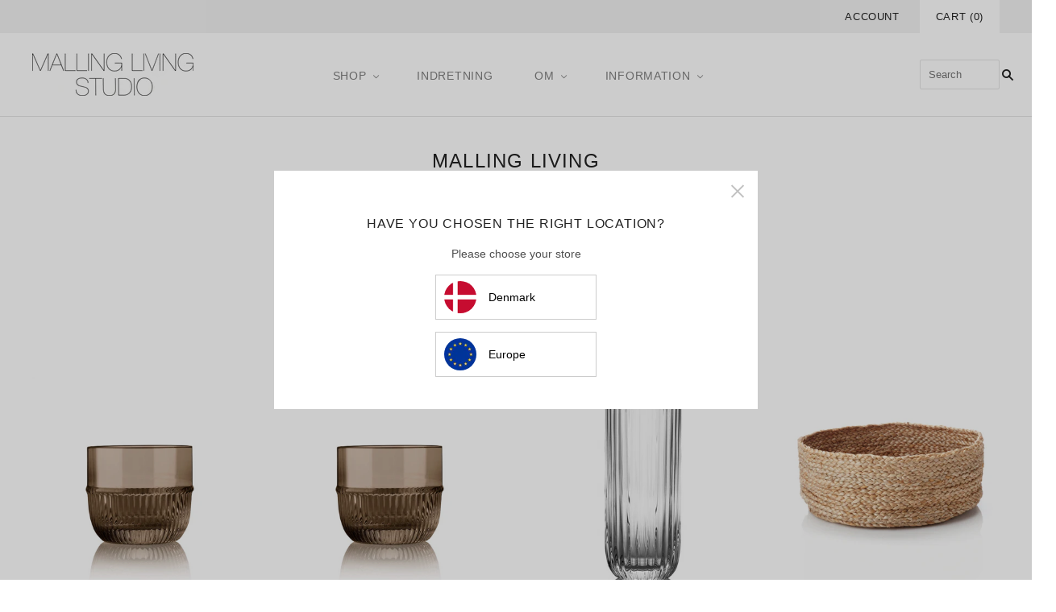

--- FILE ---
content_type: text/html; charset=utf-8
request_url: https://mallingliving.dk/collections/vendors?q=MALLING%20LIVING
body_size: 33230
content:
<!doctype html>
<!--[if lt IE 7]><html class="no-js lt-ie10 lt-ie9 lt-ie8 lt-ie7" lang="en"> <![endif]-->
<!--[if IE 7]><html class="no-js lt-ie10 lt-ie9 lt-ie8" lang="en"> <![endif]-->
<!--[if IE 8]><html class="no-js ie8 lt-ie10 lt-ie9" lang="en"> <![endif]-->
<!--[if IE 9 ]><html class="no-js ie9 lt-ie10"> <![endif]-->
<!--[if (gt IE 9)|!(IE)]><!--> <html class="no-js"> <!--<![endif]-->
<head>



  <meta charset="utf-8">
  <meta http-equiv="X-UA-Compatible" content="IE=edge,chrome=1">

  <title>
    MALLING LIVING

    

    

    
  </title>

  

  
    <link rel="shortcut icon" href="//mallingliving.dk/cdn/shop/files/malling-living-logo-nov2015_32x32.jpg?v=1613521391" type="image/png" />
  

  <link rel="canonical" href="https://mallingliving.dk/collections/vendors?q=malling+living" />
  <meta name="viewport" content="width=device-width,initial-scale=1" />

  <script>window.performance && window.performance.mark && window.performance.mark('shopify.content_for_header.start');</script><meta name="google-site-verification" content="fGYlD0dGMgaG3ih7Unz9KsS0lrv-IUEGvaXFCgqkEcE">
<meta id="shopify-digital-wallet" name="shopify-digital-wallet" content="/2622599/digital_wallets/dialog">
<meta name="shopify-checkout-api-token" content="7a3fbe21d2749b515c34d85fc681810f">
<meta id="in-context-paypal-metadata" data-shop-id="2622599" data-venmo-supported="false" data-environment="production" data-locale="en_US" data-paypal-v4="true" data-currency="DKK">
<script async="async" src="/checkouts/internal/preloads.js?locale=en-DK"></script>
<link rel="preconnect" href="https://shop.app" crossorigin="anonymous">
<script async="async" src="https://shop.app/checkouts/internal/preloads.js?locale=en-DK&shop_id=2622599" crossorigin="anonymous"></script>
<script id="apple-pay-shop-capabilities" type="application/json">{"shopId":2622599,"countryCode":"DK","currencyCode":"DKK","merchantCapabilities":["supports3DS"],"merchantId":"gid:\/\/shopify\/Shop\/2622599","merchantName":"MALLING LIVING","requiredBillingContactFields":["postalAddress","email","phone"],"requiredShippingContactFields":["postalAddress","email","phone"],"shippingType":"shipping","supportedNetworks":["visa","maestro","masterCard","amex"],"total":{"type":"pending","label":"MALLING LIVING","amount":"1.00"},"shopifyPaymentsEnabled":true,"supportsSubscriptions":true}</script>
<script id="shopify-features" type="application/json">{"accessToken":"7a3fbe21d2749b515c34d85fc681810f","betas":["rich-media-storefront-analytics"],"domain":"mallingliving.dk","predictiveSearch":true,"shopId":2622599,"locale":"en"}</script>
<script>var Shopify = Shopify || {};
Shopify.shop = "malling-living-shop.myshopify.com";
Shopify.locale = "en";
Shopify.currency = {"active":"DKK","rate":"1.0"};
Shopify.country = "DK";
Shopify.theme = {"name":"Grid (Grafikr) - Language changer","id":120620613812,"schema_name":"Grid","schema_version":"3.1.4","theme_store_id":718,"role":"main"};
Shopify.theme.handle = "null";
Shopify.theme.style = {"id":null,"handle":null};
Shopify.cdnHost = "mallingliving.dk/cdn";
Shopify.routes = Shopify.routes || {};
Shopify.routes.root = "/";</script>
<script type="module">!function(o){(o.Shopify=o.Shopify||{}).modules=!0}(window);</script>
<script>!function(o){function n(){var o=[];function n(){o.push(Array.prototype.slice.apply(arguments))}return n.q=o,n}var t=o.Shopify=o.Shopify||{};t.loadFeatures=n(),t.autoloadFeatures=n()}(window);</script>
<script>
  window.ShopifyPay = window.ShopifyPay || {};
  window.ShopifyPay.apiHost = "shop.app\/pay";
  window.ShopifyPay.redirectState = null;
</script>
<script id="shop-js-analytics" type="application/json">{"pageType":"collection"}</script>
<script defer="defer" async type="module" src="//mallingliving.dk/cdn/shopifycloud/shop-js/modules/v2/client.init-shop-cart-sync_IZsNAliE.en.esm.js"></script>
<script defer="defer" async type="module" src="//mallingliving.dk/cdn/shopifycloud/shop-js/modules/v2/chunk.common_0OUaOowp.esm.js"></script>
<script type="module">
  await import("//mallingliving.dk/cdn/shopifycloud/shop-js/modules/v2/client.init-shop-cart-sync_IZsNAliE.en.esm.js");
await import("//mallingliving.dk/cdn/shopifycloud/shop-js/modules/v2/chunk.common_0OUaOowp.esm.js");

  window.Shopify.SignInWithShop?.initShopCartSync?.({"fedCMEnabled":true,"windoidEnabled":true});

</script>
<script>
  window.Shopify = window.Shopify || {};
  if (!window.Shopify.featureAssets) window.Shopify.featureAssets = {};
  window.Shopify.featureAssets['shop-js'] = {"shop-cart-sync":["modules/v2/client.shop-cart-sync_DLOhI_0X.en.esm.js","modules/v2/chunk.common_0OUaOowp.esm.js"],"init-fed-cm":["modules/v2/client.init-fed-cm_C6YtU0w6.en.esm.js","modules/v2/chunk.common_0OUaOowp.esm.js"],"shop-button":["modules/v2/client.shop-button_BCMx7GTG.en.esm.js","modules/v2/chunk.common_0OUaOowp.esm.js"],"shop-cash-offers":["modules/v2/client.shop-cash-offers_BT26qb5j.en.esm.js","modules/v2/chunk.common_0OUaOowp.esm.js","modules/v2/chunk.modal_CGo_dVj3.esm.js"],"init-windoid":["modules/v2/client.init-windoid_B9PkRMql.en.esm.js","modules/v2/chunk.common_0OUaOowp.esm.js"],"init-shop-email-lookup-coordinator":["modules/v2/client.init-shop-email-lookup-coordinator_DZkqjsbU.en.esm.js","modules/v2/chunk.common_0OUaOowp.esm.js"],"shop-toast-manager":["modules/v2/client.shop-toast-manager_Di2EnuM7.en.esm.js","modules/v2/chunk.common_0OUaOowp.esm.js"],"shop-login-button":["modules/v2/client.shop-login-button_BtqW_SIO.en.esm.js","modules/v2/chunk.common_0OUaOowp.esm.js","modules/v2/chunk.modal_CGo_dVj3.esm.js"],"avatar":["modules/v2/client.avatar_BTnouDA3.en.esm.js"],"pay-button":["modules/v2/client.pay-button_CWa-C9R1.en.esm.js","modules/v2/chunk.common_0OUaOowp.esm.js"],"init-shop-cart-sync":["modules/v2/client.init-shop-cart-sync_IZsNAliE.en.esm.js","modules/v2/chunk.common_0OUaOowp.esm.js"],"init-customer-accounts":["modules/v2/client.init-customer-accounts_DenGwJTU.en.esm.js","modules/v2/client.shop-login-button_BtqW_SIO.en.esm.js","modules/v2/chunk.common_0OUaOowp.esm.js","modules/v2/chunk.modal_CGo_dVj3.esm.js"],"init-shop-for-new-customer-accounts":["modules/v2/client.init-shop-for-new-customer-accounts_JdHXxpS9.en.esm.js","modules/v2/client.shop-login-button_BtqW_SIO.en.esm.js","modules/v2/chunk.common_0OUaOowp.esm.js","modules/v2/chunk.modal_CGo_dVj3.esm.js"],"init-customer-accounts-sign-up":["modules/v2/client.init-customer-accounts-sign-up_D6__K_p8.en.esm.js","modules/v2/client.shop-login-button_BtqW_SIO.en.esm.js","modules/v2/chunk.common_0OUaOowp.esm.js","modules/v2/chunk.modal_CGo_dVj3.esm.js"],"checkout-modal":["modules/v2/client.checkout-modal_C_ZQDY6s.en.esm.js","modules/v2/chunk.common_0OUaOowp.esm.js","modules/v2/chunk.modal_CGo_dVj3.esm.js"],"shop-follow-button":["modules/v2/client.shop-follow-button_XetIsj8l.en.esm.js","modules/v2/chunk.common_0OUaOowp.esm.js","modules/v2/chunk.modal_CGo_dVj3.esm.js"],"lead-capture":["modules/v2/client.lead-capture_DvA72MRN.en.esm.js","modules/v2/chunk.common_0OUaOowp.esm.js","modules/v2/chunk.modal_CGo_dVj3.esm.js"],"shop-login":["modules/v2/client.shop-login_ClXNxyh6.en.esm.js","modules/v2/chunk.common_0OUaOowp.esm.js","modules/v2/chunk.modal_CGo_dVj3.esm.js"],"payment-terms":["modules/v2/client.payment-terms_CNlwjfZz.en.esm.js","modules/v2/chunk.common_0OUaOowp.esm.js","modules/v2/chunk.modal_CGo_dVj3.esm.js"]};
</script>
<script>(function() {
  var isLoaded = false;
  function asyncLoad() {
    if (isLoaded) return;
    isLoaded = true;
    var urls = ["https:\/\/chimpstatic.com\/mcjs-connected\/js\/users\/87b5eaf5e345ad7fe3202e808\/6b9029a2a3fdc0d266a65151b.js?shop=malling-living-shop.myshopify.com","https:\/\/instafeed.nfcube.com\/cdn\/93fad5523ab283dff050b490d455e141.js?shop=malling-living-shop.myshopify.com"];
    for (var i = 0; i < urls.length; i++) {
      var s = document.createElement('script');
      s.type = 'text/javascript';
      s.async = true;
      s.src = urls[i];
      var x = document.getElementsByTagName('script')[0];
      x.parentNode.insertBefore(s, x);
    }
  };
  if(window.attachEvent) {
    window.attachEvent('onload', asyncLoad);
  } else {
    window.addEventListener('load', asyncLoad, false);
  }
})();</script>
<script id="__st">var __st={"a":2622599,"offset":3600,"reqid":"9436ca16-589c-44af-9a83-71ecdd7f9a0f-1768541171","pageurl":"mallingliving.dk\/collections\/vendors?q=MALLING%20LIVING","u":"c2d6d5e03424","p":"vendors"};</script>
<script>window.ShopifyPaypalV4VisibilityTracking = true;</script>
<script id="captcha-bootstrap">!function(){'use strict';const t='contact',e='account',n='new_comment',o=[[t,t],['blogs',n],['comments',n],[t,'customer']],c=[[e,'customer_login'],[e,'guest_login'],[e,'recover_customer_password'],[e,'create_customer']],r=t=>t.map((([t,e])=>`form[action*='/${t}']:not([data-nocaptcha='true']) input[name='form_type'][value='${e}']`)).join(','),a=t=>()=>t?[...document.querySelectorAll(t)].map((t=>t.form)):[];function s(){const t=[...o],e=r(t);return a(e)}const i='password',u='form_key',d=['recaptcha-v3-token','g-recaptcha-response','h-captcha-response',i],f=()=>{try{return window.sessionStorage}catch{return}},m='__shopify_v',_=t=>t.elements[u];function p(t,e,n=!1){try{const o=window.sessionStorage,c=JSON.parse(o.getItem(e)),{data:r}=function(t){const{data:e,action:n}=t;return t[m]||n?{data:e,action:n}:{data:t,action:n}}(c);for(const[e,n]of Object.entries(r))t.elements[e]&&(t.elements[e].value=n);n&&o.removeItem(e)}catch(o){console.error('form repopulation failed',{error:o})}}const l='form_type',E='cptcha';function T(t){t.dataset[E]=!0}const w=window,h=w.document,L='Shopify',v='ce_forms',y='captcha';let A=!1;((t,e)=>{const n=(g='f06e6c50-85a8-45c8-87d0-21a2b65856fe',I='https://cdn.shopify.com/shopifycloud/storefront-forms-hcaptcha/ce_storefront_forms_captcha_hcaptcha.v1.5.2.iife.js',D={infoText:'Protected by hCaptcha',privacyText:'Privacy',termsText:'Terms'},(t,e,n)=>{const o=w[L][v],c=o.bindForm;if(c)return c(t,g,e,D).then(n);var r;o.q.push([[t,g,e,D],n]),r=I,A||(h.body.append(Object.assign(h.createElement('script'),{id:'captcha-provider',async:!0,src:r})),A=!0)});var g,I,D;w[L]=w[L]||{},w[L][v]=w[L][v]||{},w[L][v].q=[],w[L][y]=w[L][y]||{},w[L][y].protect=function(t,e){n(t,void 0,e),T(t)},Object.freeze(w[L][y]),function(t,e,n,w,h,L){const[v,y,A,g]=function(t,e,n){const i=e?o:[],u=t?c:[],d=[...i,...u],f=r(d),m=r(i),_=r(d.filter((([t,e])=>n.includes(e))));return[a(f),a(m),a(_),s()]}(w,h,L),I=t=>{const e=t.target;return e instanceof HTMLFormElement?e:e&&e.form},D=t=>v().includes(t);t.addEventListener('submit',(t=>{const e=I(t);if(!e)return;const n=D(e)&&!e.dataset.hcaptchaBound&&!e.dataset.recaptchaBound,o=_(e),c=g().includes(e)&&(!o||!o.value);(n||c)&&t.preventDefault(),c&&!n&&(function(t){try{if(!f())return;!function(t){const e=f();if(!e)return;const n=_(t);if(!n)return;const o=n.value;o&&e.removeItem(o)}(t);const e=Array.from(Array(32),(()=>Math.random().toString(36)[2])).join('');!function(t,e){_(t)||t.append(Object.assign(document.createElement('input'),{type:'hidden',name:u})),t.elements[u].value=e}(t,e),function(t,e){const n=f();if(!n)return;const o=[...t.querySelectorAll(`input[type='${i}']`)].map((({name:t})=>t)),c=[...d,...o],r={};for(const[a,s]of new FormData(t).entries())c.includes(a)||(r[a]=s);n.setItem(e,JSON.stringify({[m]:1,action:t.action,data:r}))}(t,e)}catch(e){console.error('failed to persist form',e)}}(e),e.submit())}));const S=(t,e)=>{t&&!t.dataset[E]&&(n(t,e.some((e=>e===t))),T(t))};for(const o of['focusin','change'])t.addEventListener(o,(t=>{const e=I(t);D(e)&&S(e,y())}));const B=e.get('form_key'),M=e.get(l),P=B&&M;t.addEventListener('DOMContentLoaded',(()=>{const t=y();if(P)for(const e of t)e.elements[l].value===M&&p(e,B);[...new Set([...A(),...v().filter((t=>'true'===t.dataset.shopifyCaptcha))])].forEach((e=>S(e,t)))}))}(h,new URLSearchParams(w.location.search),n,t,e,['guest_login'])})(!0,!0)}();</script>
<script integrity="sha256-4kQ18oKyAcykRKYeNunJcIwy7WH5gtpwJnB7kiuLZ1E=" data-source-attribution="shopify.loadfeatures" defer="defer" src="//mallingliving.dk/cdn/shopifycloud/storefront/assets/storefront/load_feature-a0a9edcb.js" crossorigin="anonymous"></script>
<script crossorigin="anonymous" defer="defer" src="//mallingliving.dk/cdn/shopifycloud/storefront/assets/shopify_pay/storefront-65b4c6d7.js?v=20250812"></script>
<script data-source-attribution="shopify.dynamic_checkout.dynamic.init">var Shopify=Shopify||{};Shopify.PaymentButton=Shopify.PaymentButton||{isStorefrontPortableWallets:!0,init:function(){window.Shopify.PaymentButton.init=function(){};var t=document.createElement("script");t.src="https://mallingliving.dk/cdn/shopifycloud/portable-wallets/latest/portable-wallets.en.js",t.type="module",document.head.appendChild(t)}};
</script>
<script data-source-attribution="shopify.dynamic_checkout.buyer_consent">
  function portableWalletsHideBuyerConsent(e){var t=document.getElementById("shopify-buyer-consent"),n=document.getElementById("shopify-subscription-policy-button");t&&n&&(t.classList.add("hidden"),t.setAttribute("aria-hidden","true"),n.removeEventListener("click",e))}function portableWalletsShowBuyerConsent(e){var t=document.getElementById("shopify-buyer-consent"),n=document.getElementById("shopify-subscription-policy-button");t&&n&&(t.classList.remove("hidden"),t.removeAttribute("aria-hidden"),n.addEventListener("click",e))}window.Shopify?.PaymentButton&&(window.Shopify.PaymentButton.hideBuyerConsent=portableWalletsHideBuyerConsent,window.Shopify.PaymentButton.showBuyerConsent=portableWalletsShowBuyerConsent);
</script>
<script data-source-attribution="shopify.dynamic_checkout.cart.bootstrap">document.addEventListener("DOMContentLoaded",(function(){function t(){return document.querySelector("shopify-accelerated-checkout-cart, shopify-accelerated-checkout")}if(t())Shopify.PaymentButton.init();else{new MutationObserver((function(e,n){t()&&(Shopify.PaymentButton.init(),n.disconnect())})).observe(document.body,{childList:!0,subtree:!0})}}));
</script>
<link id="shopify-accelerated-checkout-styles" rel="stylesheet" media="screen" href="https://mallingliving.dk/cdn/shopifycloud/portable-wallets/latest/accelerated-checkout-backwards-compat.css" crossorigin="anonymous">
<style id="shopify-accelerated-checkout-cart">
        #shopify-buyer-consent {
  margin-top: 1em;
  display: inline-block;
  width: 100%;
}

#shopify-buyer-consent.hidden {
  display: none;
}

#shopify-subscription-policy-button {
  background: none;
  border: none;
  padding: 0;
  text-decoration: underline;
  font-size: inherit;
  cursor: pointer;
}

#shopify-subscription-policy-button::before {
  box-shadow: none;
}

      </style>

<script>window.performance && window.performance.mark && window.performance.mark('shopify.content_for_header.end');</script>

  

<meta property="og:site_name" content="MALLING LIVING" />
<meta property="og:url" content="https://mallingliving.dk/collections/vendors?q=malling+living" />
<meta property="og:title" content="MALLING LIVING" />


  <meta property="og:type" content="website" />
  




<meta name="twitter:card" content="summary">




<meta name="twitter:url" content="https://mallingliving.dk/collections/vendors?q=malling+living">


  <meta name="twitter:title" content="MALLING LIVING" />
  



  <!-- Theme CSS -->
  <link href="//mallingliving.dk/cdn/shop/t/17/assets/theme.scss.css?v=107910064950100377211759291814" rel="stylesheet" type="text/css" media="all" />

  

  <!-- Third Party JS Libraries -->
  <script src="//mallingliving.dk/cdn/shop/t/17/assets/modernizr-2.8.2.min.js?v=38612161053245547031615366761" type="text/javascript"></script>

  <!-- Theme object -->
  <script>
  var Theme = {};
  Theme.version = "3.1.4";

  Theme.currency = 'DKK';
  Theme.defaultCurrency = 'DKK';
  Theme.moneyFormat = "{{amount_with_comma_separator}}";
  Theme.moneyFormatCurrency = "kr.{{amount_with_comma_separator}}";

  Theme.addToCartText = "Add to cart";
  Theme.soldOutText = "Sold out";
  Theme.unavailableText = "Unavailable";
  Theme.processingText = "Processing...";
  Theme.pleaseSelectText = "Please Select";

  Theme.addToCartSuccess = "**product** has been successfully added to your **cart_link**. Feel free to **continue_link** or **checkout_link**.";

  

  Theme.shippingCalculator = true;
  Theme.shippingButton = "Calculate shipping";
  Theme.shippingDisabled = "Calculating...";

  

  Theme.shippingCalcErrorMessage = "Error: zip / postal code **error_message**";
  Theme.shippingCalcMultiRates = "There are **number_of_rates** shipping rates available for **address**, starting at **rate**.";
  Theme.shippingCalcOneRate = "There is one shipping rate available for **address**.";
  Theme.shippingCalcNoRates = "We do not ship to this destination.";
  Theme.shippingCalcRateValues = "**rate_title** at **rate**";

  

  

  

  

  

  Theme.itemRemovedFromCart = "{{ item_title }} has been removed from your cart.";
  Theme.itemRemovedFromCartUndo = "Undo?";

  

  Theme.cartText = "Cart";
  Theme.itemRemovedFromCart = "{{ item_title }} has been removed from your cart.";

  Theme.quickShop = false;
  Theme.relatedProducts = null;
  Theme.featuredProducts = null;

  // For selecting the first available variant
  var FirstVariant = {};
</script>


  <script>
    window.products = {};
  </script>


  <!-- "snippets/shogun-head.liquid" was not rendered, the associated app was uninstalled -->
 

<script>window.__pagefly_analytics_settings__={"acceptTracking":false};</script>
  

<script>window.__pagefly_analytics_settings__={"acceptTracking":false};</script>
  <link rel="stylesheet" href="https://cdnjs.cloudflare.com/ajax/libs/slick-carousel/1.8.1/slick-theme.min.css" integrity="sha512-17EgCFERpgZKcm0j0fEq1YCJuyAWdz9KUtv1EjVuaOz8pDnh/0nZxmU6BBXwaaxqoi9PQXnRWqlcDB027hgv9A==" crossorigin="anonymous" />
  <link rel="stylesheet" href="https://cdnjs.cloudflare.com/ajax/libs/slick-carousel/1.8.1/slick.min.css" integrity="sha512-yHknP1/AwR+yx26cB1y0cjvQUMvEa2PFzt1c9LlS4pRQ5NOTZFWbhBig+X9G9eYW/8m0/4OXNx8pxJ6z57x0dw==" crossorigin="anonymous" /> 
  
 <meta property="og:image" content="https://cdn.shopify.com/s/files/1/0262/2599/files/malling-living-logo-nov2015.jpg?height=628&pad_color=fff&v=1613521391&width=1200" />
<meta property="og:image:secure_url" content="https://cdn.shopify.com/s/files/1/0262/2599/files/malling-living-logo-nov2015.jpg?height=628&pad_color=fff&v=1613521391&width=1200" />
<meta property="og:image:width" content="1200" />
<meta property="og:image:height" content="628" />
<link href="https://monorail-edge.shopifysvc.com" rel="dns-prefetch">
<script>(function(){if ("sendBeacon" in navigator && "performance" in window) {try {var session_token_from_headers = performance.getEntriesByType('navigation')[0].serverTiming.find(x => x.name == '_s').description;} catch {var session_token_from_headers = undefined;}var session_cookie_matches = document.cookie.match(/_shopify_s=([^;]*)/);var session_token_from_cookie = session_cookie_matches && session_cookie_matches.length === 2 ? session_cookie_matches[1] : "";var session_token = session_token_from_headers || session_token_from_cookie || "";function handle_abandonment_event(e) {var entries = performance.getEntries().filter(function(entry) {return /monorail-edge.shopifysvc.com/.test(entry.name);});if (!window.abandonment_tracked && entries.length === 0) {window.abandonment_tracked = true;var currentMs = Date.now();var navigation_start = performance.timing.navigationStart;var payload = {shop_id: 2622599,url: window.location.href,navigation_start,duration: currentMs - navigation_start,session_token,page_type: "collection"};window.navigator.sendBeacon("https://monorail-edge.shopifysvc.com/v1/produce", JSON.stringify({schema_id: "online_store_buyer_site_abandonment/1.1",payload: payload,metadata: {event_created_at_ms: currentMs,event_sent_at_ms: currentMs}}));}}window.addEventListener('pagehide', handle_abandonment_event);}}());</script>
<script id="web-pixels-manager-setup">(function e(e,d,r,n,o){if(void 0===o&&(o={}),!Boolean(null===(a=null===(i=window.Shopify)||void 0===i?void 0:i.analytics)||void 0===a?void 0:a.replayQueue)){var i,a;window.Shopify=window.Shopify||{};var t=window.Shopify;t.analytics=t.analytics||{};var s=t.analytics;s.replayQueue=[],s.publish=function(e,d,r){return s.replayQueue.push([e,d,r]),!0};try{self.performance.mark("wpm:start")}catch(e){}var l=function(){var e={modern:/Edge?\/(1{2}[4-9]|1[2-9]\d|[2-9]\d{2}|\d{4,})\.\d+(\.\d+|)|Firefox\/(1{2}[4-9]|1[2-9]\d|[2-9]\d{2}|\d{4,})\.\d+(\.\d+|)|Chrom(ium|e)\/(9{2}|\d{3,})\.\d+(\.\d+|)|(Maci|X1{2}).+ Version\/(15\.\d+|(1[6-9]|[2-9]\d|\d{3,})\.\d+)([,.]\d+|)( \(\w+\)|)( Mobile\/\w+|) Safari\/|Chrome.+OPR\/(9{2}|\d{3,})\.\d+\.\d+|(CPU[ +]OS|iPhone[ +]OS|CPU[ +]iPhone|CPU IPhone OS|CPU iPad OS)[ +]+(15[._]\d+|(1[6-9]|[2-9]\d|\d{3,})[._]\d+)([._]\d+|)|Android:?[ /-](13[3-9]|1[4-9]\d|[2-9]\d{2}|\d{4,})(\.\d+|)(\.\d+|)|Android.+Firefox\/(13[5-9]|1[4-9]\d|[2-9]\d{2}|\d{4,})\.\d+(\.\d+|)|Android.+Chrom(ium|e)\/(13[3-9]|1[4-9]\d|[2-9]\d{2}|\d{4,})\.\d+(\.\d+|)|SamsungBrowser\/([2-9]\d|\d{3,})\.\d+/,legacy:/Edge?\/(1[6-9]|[2-9]\d|\d{3,})\.\d+(\.\d+|)|Firefox\/(5[4-9]|[6-9]\d|\d{3,})\.\d+(\.\d+|)|Chrom(ium|e)\/(5[1-9]|[6-9]\d|\d{3,})\.\d+(\.\d+|)([\d.]+$|.*Safari\/(?![\d.]+ Edge\/[\d.]+$))|(Maci|X1{2}).+ Version\/(10\.\d+|(1[1-9]|[2-9]\d|\d{3,})\.\d+)([,.]\d+|)( \(\w+\)|)( Mobile\/\w+|) Safari\/|Chrome.+OPR\/(3[89]|[4-9]\d|\d{3,})\.\d+\.\d+|(CPU[ +]OS|iPhone[ +]OS|CPU[ +]iPhone|CPU IPhone OS|CPU iPad OS)[ +]+(10[._]\d+|(1[1-9]|[2-9]\d|\d{3,})[._]\d+)([._]\d+|)|Android:?[ /-](13[3-9]|1[4-9]\d|[2-9]\d{2}|\d{4,})(\.\d+|)(\.\d+|)|Mobile Safari.+OPR\/([89]\d|\d{3,})\.\d+\.\d+|Android.+Firefox\/(13[5-9]|1[4-9]\d|[2-9]\d{2}|\d{4,})\.\d+(\.\d+|)|Android.+Chrom(ium|e)\/(13[3-9]|1[4-9]\d|[2-9]\d{2}|\d{4,})\.\d+(\.\d+|)|Android.+(UC? ?Browser|UCWEB|U3)[ /]?(15\.([5-9]|\d{2,})|(1[6-9]|[2-9]\d|\d{3,})\.\d+)\.\d+|SamsungBrowser\/(5\.\d+|([6-9]|\d{2,})\.\d+)|Android.+MQ{2}Browser\/(14(\.(9|\d{2,})|)|(1[5-9]|[2-9]\d|\d{3,})(\.\d+|))(\.\d+|)|K[Aa][Ii]OS\/(3\.\d+|([4-9]|\d{2,})\.\d+)(\.\d+|)/},d=e.modern,r=e.legacy,n=navigator.userAgent;return n.match(d)?"modern":n.match(r)?"legacy":"unknown"}(),u="modern"===l?"modern":"legacy",c=(null!=n?n:{modern:"",legacy:""})[u],f=function(e){return[e.baseUrl,"/wpm","/b",e.hashVersion,"modern"===e.buildTarget?"m":"l",".js"].join("")}({baseUrl:d,hashVersion:r,buildTarget:u}),m=function(e){var d=e.version,r=e.bundleTarget,n=e.surface,o=e.pageUrl,i=e.monorailEndpoint;return{emit:function(e){var a=e.status,t=e.errorMsg,s=(new Date).getTime(),l=JSON.stringify({metadata:{event_sent_at_ms:s},events:[{schema_id:"web_pixels_manager_load/3.1",payload:{version:d,bundle_target:r,page_url:o,status:a,surface:n,error_msg:t},metadata:{event_created_at_ms:s}}]});if(!i)return console&&console.warn&&console.warn("[Web Pixels Manager] No Monorail endpoint provided, skipping logging."),!1;try{return self.navigator.sendBeacon.bind(self.navigator)(i,l)}catch(e){}var u=new XMLHttpRequest;try{return u.open("POST",i,!0),u.setRequestHeader("Content-Type","text/plain"),u.send(l),!0}catch(e){return console&&console.warn&&console.warn("[Web Pixels Manager] Got an unhandled error while logging to Monorail."),!1}}}}({version:r,bundleTarget:l,surface:e.surface,pageUrl:self.location.href,monorailEndpoint:e.monorailEndpoint});try{o.browserTarget=l,function(e){var d=e.src,r=e.async,n=void 0===r||r,o=e.onload,i=e.onerror,a=e.sri,t=e.scriptDataAttributes,s=void 0===t?{}:t,l=document.createElement("script"),u=document.querySelector("head"),c=document.querySelector("body");if(l.async=n,l.src=d,a&&(l.integrity=a,l.crossOrigin="anonymous"),s)for(var f in s)if(Object.prototype.hasOwnProperty.call(s,f))try{l.dataset[f]=s[f]}catch(e){}if(o&&l.addEventListener("load",o),i&&l.addEventListener("error",i),u)u.appendChild(l);else{if(!c)throw new Error("Did not find a head or body element to append the script");c.appendChild(l)}}({src:f,async:!0,onload:function(){if(!function(){var e,d;return Boolean(null===(d=null===(e=window.Shopify)||void 0===e?void 0:e.analytics)||void 0===d?void 0:d.initialized)}()){var d=window.webPixelsManager.init(e)||void 0;if(d){var r=window.Shopify.analytics;r.replayQueue.forEach((function(e){var r=e[0],n=e[1],o=e[2];d.publishCustomEvent(r,n,o)})),r.replayQueue=[],r.publish=d.publishCustomEvent,r.visitor=d.visitor,r.initialized=!0}}},onerror:function(){return m.emit({status:"failed",errorMsg:"".concat(f," has failed to load")})},sri:function(e){var d=/^sha384-[A-Za-z0-9+/=]+$/;return"string"==typeof e&&d.test(e)}(c)?c:"",scriptDataAttributes:o}),m.emit({status:"loading"})}catch(e){m.emit({status:"failed",errorMsg:(null==e?void 0:e.message)||"Unknown error"})}}})({shopId: 2622599,storefrontBaseUrl: "https://mallingliving.dk",extensionsBaseUrl: "https://extensions.shopifycdn.com/cdn/shopifycloud/web-pixels-manager",monorailEndpoint: "https://monorail-edge.shopifysvc.com/unstable/produce_batch",surface: "storefront-renderer",enabledBetaFlags: ["2dca8a86"],webPixelsConfigList: [{"id":"1070563669","configuration":"{\"config\":\"{\\\"pixel_id\\\":\\\"AW-818449042\\\",\\\"target_country\\\":\\\"DK\\\",\\\"gtag_events\\\":[{\\\"type\\\":\\\"search\\\",\\\"action_label\\\":\\\"AW-818449042\\\/gUAdCMG9p68DEJKVooYD\\\"},{\\\"type\\\":\\\"begin_checkout\\\",\\\"action_label\\\":\\\"AW-818449042\\\/ZpROCL69p68DEJKVooYD\\\"},{\\\"type\\\":\\\"view_item\\\",\\\"action_label\\\":[\\\"AW-818449042\\\/SjYACIu6p68DEJKVooYD\\\",\\\"MC-7W5ZSTGZ5C\\\"]},{\\\"type\\\":\\\"purchase\\\",\\\"action_label\\\":[\\\"AW-818449042\\\/CUKdCIi6p68DEJKVooYD\\\",\\\"MC-7W5ZSTGZ5C\\\"]},{\\\"type\\\":\\\"page_view\\\",\\\"action_label\\\":[\\\"AW-818449042\\\/g--zCIW6p68DEJKVooYD\\\",\\\"MC-7W5ZSTGZ5C\\\"]},{\\\"type\\\":\\\"add_payment_info\\\",\\\"action_label\\\":\\\"AW-818449042\\\/w_5RCMS9p68DEJKVooYD\\\"},{\\\"type\\\":\\\"add_to_cart\\\",\\\"action_label\\\":\\\"AW-818449042\\\/lvX6CLu9p68DEJKVooYD\\\"}],\\\"enable_monitoring_mode\\\":false}\"}","eventPayloadVersion":"v1","runtimeContext":"OPEN","scriptVersion":"b2a88bafab3e21179ed38636efcd8a93","type":"APP","apiClientId":1780363,"privacyPurposes":[],"dataSharingAdjustments":{"protectedCustomerApprovalScopes":["read_customer_address","read_customer_email","read_customer_name","read_customer_personal_data","read_customer_phone"]}},{"id":"264110421","configuration":"{\"pixel_id\":\"206006527658463\",\"pixel_type\":\"facebook_pixel\",\"metaapp_system_user_token\":\"-\"}","eventPayloadVersion":"v1","runtimeContext":"OPEN","scriptVersion":"ca16bc87fe92b6042fbaa3acc2fbdaa6","type":"APP","apiClientId":2329312,"privacyPurposes":["ANALYTICS","MARKETING","SALE_OF_DATA"],"dataSharingAdjustments":{"protectedCustomerApprovalScopes":["read_customer_address","read_customer_email","read_customer_name","read_customer_personal_data","read_customer_phone"]}},{"id":"158073173","eventPayloadVersion":"v1","runtimeContext":"LAX","scriptVersion":"1","type":"CUSTOM","privacyPurposes":["MARKETING"],"name":"Meta pixel (migrated)"},{"id":"shopify-app-pixel","configuration":"{}","eventPayloadVersion":"v1","runtimeContext":"STRICT","scriptVersion":"0450","apiClientId":"shopify-pixel","type":"APP","privacyPurposes":["ANALYTICS","MARKETING"]},{"id":"shopify-custom-pixel","eventPayloadVersion":"v1","runtimeContext":"LAX","scriptVersion":"0450","apiClientId":"shopify-pixel","type":"CUSTOM","privacyPurposes":["ANALYTICS","MARKETING"]}],isMerchantRequest: false,initData: {"shop":{"name":"MALLING LIVING","paymentSettings":{"currencyCode":"DKK"},"myshopifyDomain":"malling-living-shop.myshopify.com","countryCode":"DK","storefrontUrl":"https:\/\/mallingliving.dk"},"customer":null,"cart":null,"checkout":null,"productVariants":[],"purchasingCompany":null},},"https://mallingliving.dk/cdn","fcfee988w5aeb613cpc8e4bc33m6693e112",{"modern":"","legacy":""},{"shopId":"2622599","storefrontBaseUrl":"https:\/\/mallingliving.dk","extensionBaseUrl":"https:\/\/extensions.shopifycdn.com\/cdn\/shopifycloud\/web-pixels-manager","surface":"storefront-renderer","enabledBetaFlags":"[\"2dca8a86\"]","isMerchantRequest":"false","hashVersion":"fcfee988w5aeb613cpc8e4bc33m6693e112","publish":"custom","events":"[[\"page_viewed\",{}]]"});</script><script>
  window.ShopifyAnalytics = window.ShopifyAnalytics || {};
  window.ShopifyAnalytics.meta = window.ShopifyAnalytics.meta || {};
  window.ShopifyAnalytics.meta.currency = 'DKK';
  var meta = {"page":{"pageType":"vendors","requestId":"9436ca16-589c-44af-9a83-71ecdd7f9a0f-1768541171"}};
  for (var attr in meta) {
    window.ShopifyAnalytics.meta[attr] = meta[attr];
  }
</script>
<script class="analytics">
  (function () {
    var customDocumentWrite = function(content) {
      var jquery = null;

      if (window.jQuery) {
        jquery = window.jQuery;
      } else if (window.Checkout && window.Checkout.$) {
        jquery = window.Checkout.$;
      }

      if (jquery) {
        jquery('body').append(content);
      }
    };

    var hasLoggedConversion = function(token) {
      if (token) {
        return document.cookie.indexOf('loggedConversion=' + token) !== -1;
      }
      return false;
    }

    var setCookieIfConversion = function(token) {
      if (token) {
        var twoMonthsFromNow = new Date(Date.now());
        twoMonthsFromNow.setMonth(twoMonthsFromNow.getMonth() + 2);

        document.cookie = 'loggedConversion=' + token + '; expires=' + twoMonthsFromNow;
      }
    }

    var trekkie = window.ShopifyAnalytics.lib = window.trekkie = window.trekkie || [];
    if (trekkie.integrations) {
      return;
    }
    trekkie.methods = [
      'identify',
      'page',
      'ready',
      'track',
      'trackForm',
      'trackLink'
    ];
    trekkie.factory = function(method) {
      return function() {
        var args = Array.prototype.slice.call(arguments);
        args.unshift(method);
        trekkie.push(args);
        return trekkie;
      };
    };
    for (var i = 0; i < trekkie.methods.length; i++) {
      var key = trekkie.methods[i];
      trekkie[key] = trekkie.factory(key);
    }
    trekkie.load = function(config) {
      trekkie.config = config || {};
      trekkie.config.initialDocumentCookie = document.cookie;
      var first = document.getElementsByTagName('script')[0];
      var script = document.createElement('script');
      script.type = 'text/javascript';
      script.onerror = function(e) {
        var scriptFallback = document.createElement('script');
        scriptFallback.type = 'text/javascript';
        scriptFallback.onerror = function(error) {
                var Monorail = {
      produce: function produce(monorailDomain, schemaId, payload) {
        var currentMs = new Date().getTime();
        var event = {
          schema_id: schemaId,
          payload: payload,
          metadata: {
            event_created_at_ms: currentMs,
            event_sent_at_ms: currentMs
          }
        };
        return Monorail.sendRequest("https://" + monorailDomain + "/v1/produce", JSON.stringify(event));
      },
      sendRequest: function sendRequest(endpointUrl, payload) {
        // Try the sendBeacon API
        if (window && window.navigator && typeof window.navigator.sendBeacon === 'function' && typeof window.Blob === 'function' && !Monorail.isIos12()) {
          var blobData = new window.Blob([payload], {
            type: 'text/plain'
          });

          if (window.navigator.sendBeacon(endpointUrl, blobData)) {
            return true;
          } // sendBeacon was not successful

        } // XHR beacon

        var xhr = new XMLHttpRequest();

        try {
          xhr.open('POST', endpointUrl);
          xhr.setRequestHeader('Content-Type', 'text/plain');
          xhr.send(payload);
        } catch (e) {
          console.log(e);
        }

        return false;
      },
      isIos12: function isIos12() {
        return window.navigator.userAgent.lastIndexOf('iPhone; CPU iPhone OS 12_') !== -1 || window.navigator.userAgent.lastIndexOf('iPad; CPU OS 12_') !== -1;
      }
    };
    Monorail.produce('monorail-edge.shopifysvc.com',
      'trekkie_storefront_load_errors/1.1',
      {shop_id: 2622599,
      theme_id: 120620613812,
      app_name: "storefront",
      context_url: window.location.href,
      source_url: "//mallingliving.dk/cdn/s/trekkie.storefront.cd680fe47e6c39ca5d5df5f0a32d569bc48c0f27.min.js"});

        };
        scriptFallback.async = true;
        scriptFallback.src = '//mallingliving.dk/cdn/s/trekkie.storefront.cd680fe47e6c39ca5d5df5f0a32d569bc48c0f27.min.js';
        first.parentNode.insertBefore(scriptFallback, first);
      };
      script.async = true;
      script.src = '//mallingliving.dk/cdn/s/trekkie.storefront.cd680fe47e6c39ca5d5df5f0a32d569bc48c0f27.min.js';
      first.parentNode.insertBefore(script, first);
    };
    trekkie.load(
      {"Trekkie":{"appName":"storefront","development":false,"defaultAttributes":{"shopId":2622599,"isMerchantRequest":null,"themeId":120620613812,"themeCityHash":"17454177076132608953","contentLanguage":"en","currency":"DKK","eventMetadataId":"9a234453-391d-43b6-91c9-41b2af3c34f3"},"isServerSideCookieWritingEnabled":true,"monorailRegion":"shop_domain","enabledBetaFlags":["65f19447"]},"Session Attribution":{},"S2S":{"facebookCapiEnabled":true,"source":"trekkie-storefront-renderer","apiClientId":580111}}
    );

    var loaded = false;
    trekkie.ready(function() {
      if (loaded) return;
      loaded = true;

      window.ShopifyAnalytics.lib = window.trekkie;

      var originalDocumentWrite = document.write;
      document.write = customDocumentWrite;
      try { window.ShopifyAnalytics.merchantGoogleAnalytics.call(this); } catch(error) {};
      document.write = originalDocumentWrite;

      window.ShopifyAnalytics.lib.page(null,{"pageType":"vendors","requestId":"9436ca16-589c-44af-9a83-71ecdd7f9a0f-1768541171","shopifyEmitted":true});

      var match = window.location.pathname.match(/checkouts\/(.+)\/(thank_you|post_purchase)/)
      var token = match? match[1]: undefined;
      if (!hasLoggedConversion(token)) {
        setCookieIfConversion(token);
        
      }
    });


        var eventsListenerScript = document.createElement('script');
        eventsListenerScript.async = true;
        eventsListenerScript.src = "//mallingliving.dk/cdn/shopifycloud/storefront/assets/shop_events_listener-3da45d37.js";
        document.getElementsByTagName('head')[0].appendChild(eventsListenerScript);

})();</script>
  <script>
  if (!window.ga || (window.ga && typeof window.ga !== 'function')) {
    window.ga = function ga() {
      (window.ga.q = window.ga.q || []).push(arguments);
      if (window.Shopify && window.Shopify.analytics && typeof window.Shopify.analytics.publish === 'function') {
        window.Shopify.analytics.publish("ga_stub_called", {}, {sendTo: "google_osp_migration"});
      }
      console.error("Shopify's Google Analytics stub called with:", Array.from(arguments), "\nSee https://help.shopify.com/manual/promoting-marketing/pixels/pixel-migration#google for more information.");
    };
    if (window.Shopify && window.Shopify.analytics && typeof window.Shopify.analytics.publish === 'function') {
      window.Shopify.analytics.publish("ga_stub_initialized", {}, {sendTo: "google_osp_migration"});
    }
  }
</script>
<script
  defer
  src="https://mallingliving.dk/cdn/shopifycloud/perf-kit/shopify-perf-kit-3.0.3.min.js"
  data-application="storefront-renderer"
  data-shop-id="2622599"
  data-render-region="gcp-us-east1"
  data-page-type="collection"
  data-theme-instance-id="120620613812"
  data-theme-name="Grid"
  data-theme-version="3.1.4"
  data-monorail-region="shop_domain"
  data-resource-timing-sampling-rate="10"
  data-shs="true"
  data-shs-beacon="true"
  data-shs-export-with-fetch="true"
  data-shs-logs-sample-rate="1"
  data-shs-beacon-endpoint="https://mallingliving.dk/api/collect"
></script>
</head>  

<body class=" template-collection     loading" >

  
<section class="quick-shop-wrapper">
  <div class="quick-shop">
    <div class="quick-shop-close">
      <img src="//mallingliving.dk/cdn/shop/t/17/assets/close-icon.svg?v=70987211519237938281615366757">
    </div>
    <div class="product-images">
      <div class="product-main-image">
        
      </div>

      <div class="product-thumbnails-outer-wrapper">
        <div class="product-thumbnails-wrapper">
          <div class="product-thumbnails"></div>
        </div>
      </div>
    </div>

    <div class="product-details-wrapper">
      <div class="product-details"></div>
    </div>
  </div>
  <span class="spinner">
    <span></span>
    <span></span>
    <span></span>
  </span>
</section>


  <div id="shopify-section-header" class="shopify-section">
<section
  class="header header-layout-compact-left   header-content-width     header-border "
  data-sticky-header
  
  data-section-id="header"
  data-section-type="header">
  <header
    class="main-header"
    role="banner"
    data-header-main
  >
    <div class="header-tools-wrapper">
      <div class="header-tools">

        <div class="aligned-left">
          <div id="coin-container"></div>
          <div data-header-currency-switcher>
            
          </div>
        </div>

        <div class="aligned-right">
          
            <div class="customer-links">
              
                <a href="/account/login" id="customer_login_link">Account</a>
              
            </div>
          

          <div class="mini-cart-wrapper">
            <a class="cart-count" href="/cart" data-cart-count>
              <span class="cart-count-text">Cart</span>
              (<span class="cart-count-number">0</span>)
            </a>

            <div class="mini-cart empty">
  <div class="arrow"></div>

  <div class="mini-cart-item-wrapper">
    
  </div>

  <div class="mini-cart-footer">
    <a class="button secondary" href="/cart">View cart</a>
    <a class="button" href="/checkout">Check out</a>
  </div>

</div>

          </div>
          <!--<a class="checkout-link" href="/checkout">Checkout</a>-->
        </div>

      </div>
    </div>

    <div class="header-main-content" data-header-content>
      
        <div class="header-content-left">
          <button
            class="navigation-toggle navigation-toggle-open"
            aria-label="Menu"
            data-header-nav-toggle
          >
            <span class="navigation-toggle-icon"><svg
    aria-hidden="true"
    focusable="false"
    role="presentation"
    xmlns="http://www.w3.org/2000/svg"
    width="18"
    height="12"
    viewBox="0 0 18 12"
  >
    <path fill="currentColor" fill-rule="evenodd" d="M0 0h18v2H0zM0 5h18v2H0zM0 10h18v2H0z"/>
  </svg></span>
          </button>
        </div>
      

      <div class="header-branding header-branding-desktop" data-header-branding>
        <a class="logo-link" href="/"><img
              class="logo-image"
              alt=""
              src="//mallingliving.dk/cdn/shop/files/Logo_1_74b649fe-1dea-4471-af67-7f26745405e3_200x100.jpg?v=1663660927"
              srcset="//mallingliving.dk/cdn/shop/files/Logo_1_74b649fe-1dea-4471-af67-7f26745405e3_200x100@2x.jpg?v=1663660927 2x"></a>
        <span
          class="navigation-toggle navigation-toggle-close"
          data-header-nav-toggle
        ><svg
    aria-hidden="true"
    focusable="false"
    role="presentation"
    width="36"
    height="36"
    viewBox="0 0 36 36"
    xmlns="http://www.w3.org/2000/svg"
  >
    <path fill="currentColor" fill-rule="evenodd" d="M20.117 18L35.998 2.117 33.882 0 18 15.882 2.118 0 .002 2.117 15.882 18 0 33.883 2.12 36 18 20.117 33.882 36 36 33.883z" />
  </svg></span>
      </div>

      
        <div class="navigation-wrapper" data-navigation-wrapper>
          <nav class="navigation navigation-has-mega-nav" data-navigation-content>
            <ul class="navigation-menu">
              
                
                

                
                

                

                <li
                  class="has-mega-nav"
                  data-mega-nav="true"
                >
                  <a
                    class="navigation-menu-link"
                    href="/collections/all-products"
                    data-linklist-trigger="shop"
                  >
                    Shop
                    
                      <span class="navigation-submenu-toggle" data-subnav-toggle><svg
    aria-hidden="true"
    focusable="false"
    role="presentation"
    xmlns="http://www.w3.org/2000/svg"
    width="20"
    height="20"
    viewBox="0 0 20 20"
  >
    <path fill="currentColor" fill-rule="evenodd" d="M6.667 15.96l.576.603 6.482-6.198-6.482-6.198-.576.602 5.853 5.596z"/>
  </svg></span>
                    
                  </a>

                  
<ul class="mobile-mega-nav navigation-submenu" data-linklist="shop">
  
  
  
    

    
      <li class="has-dropdown">
        <a
          class="navigation-menu-link mega-nav-list-title"
          href="#"
          data-linklist-trigger="shop-0"
          data-subnav-toggle
        >
          
            Shop
            <span class="navigation-submenu-toggle"><svg
    aria-hidden="true"
    focusable="false"
    role="presentation"
    xmlns="http://www.w3.org/2000/svg"
    width="20"
    height="20"
    viewBox="0 0 20 20"
  >
    <path fill="currentColor" fill-rule="evenodd" d="M6.667 15.96l.576.603 6.482-6.198-6.482-6.198-.576.602 5.853 5.596z"/>
  </svg></span>
          
        </a>
        <ul
          class="navigation-submenu"
          data-linklist="shop-0"
        >
          
            <li>
              <a
                class="navigation-menu-link"
                href="/collections/all-products"
              >
                Alle produkter
              </a>
            </li>
          
            <li>
              <a
                class="navigation-menu-link"
                href="/collections/news"
              >
                Nyheder
              </a>
            </li>
          
            <li>
              <a
                class="navigation-menu-link"
                href="/collections/our-favourites"
              >
                Vores favoritter 
              </a>
            </li>
          
        </ul>
      </li>
    
  
    

    
      <li class="has-dropdown">
        <a
          class="navigation-menu-link mega-nav-list-title"
          href="#"
          data-linklist-trigger="interior-1"
          data-subnav-toggle
        >
          
            Interiør
            <span class="navigation-submenu-toggle"><svg
    aria-hidden="true"
    focusable="false"
    role="presentation"
    xmlns="http://www.w3.org/2000/svg"
    width="20"
    height="20"
    viewBox="0 0 20 20"
  >
    <path fill="currentColor" fill-rule="evenodd" d="M6.667 15.96l.576.603 6.482-6.198-6.482-6.198-.576.602 5.853 5.596z"/>
  </svg></span>
          
        </a>
        <ul
          class="navigation-submenu"
          data-linklist="interior-1"
        >
          
            <li>
              <a
                class="navigation-menu-link"
                href="/collections/baskets"
              >
                Kurve
              </a>
            </li>
          
            <li>
              <a
                class="navigation-menu-link"
                href="/collections/candle-holders"
              >
                Lysestager
              </a>
            </li>
          
            <li>
              <a
                class="navigation-menu-link"
                href="/collections/christmas"
              >
                Pynt
              </a>
            </li>
          
            <li>
              <a
                class="navigation-menu-link"
                href="/collections/tableware"
              >
                Borddækning
              </a>
            </li>
          
            <li>
              <a
                class="navigation-menu-link"
                href="/collections/trays"
              >
                Bakker
              </a>
            </li>
          
            <li>
              <a
                class="navigation-menu-link"
                href="/collections/vases"
              >
                Vaser
              </a>
            </li>
          
        </ul>
      </li>
    
  
    

    
      <li class="has-dropdown">
        <a
          class="navigation-menu-link mega-nav-list-title"
          href="#"
          data-linklist-trigger="mobler-2"
          data-subnav-toggle
        >
          
            Møbler 
            <span class="navigation-submenu-toggle"><svg
    aria-hidden="true"
    focusable="false"
    role="presentation"
    xmlns="http://www.w3.org/2000/svg"
    width="20"
    height="20"
    viewBox="0 0 20 20"
  >
    <path fill="currentColor" fill-rule="evenodd" d="M6.667 15.96l.576.603 6.482-6.198-6.482-6.198-.576.602 5.853 5.596z"/>
  </svg></span>
          
        </a>
        <ul
          class="navigation-submenu"
          data-linklist="mobler-2"
        >
          
            <li>
              <a
                class="navigation-menu-link"
                href="/collections/clothes-racks"
              >
                Tøjstativer 
              </a>
            </li>
          
            <li>
              <a
                class="navigation-menu-link"
                href="/collections/storage"
              >
                Opbevaring
              </a>
            </li>
          
            <li>
              <a
                class="navigation-menu-link"
                href="/collections/tables"
              >
                Borde
              </a>
            </li>
          
            <li>
              <a
                class="navigation-menu-link"
                href="/collections/furniture"
              >
                Siddemøbler
              </a>
            </li>
          
        </ul>
      </li>
    
  
</ul>






  <div class="mega-nav">

    
      <figure class="mega-nav-image"><img
            alt=""
            src="//mallingliving.dk/cdn/shop/files/Clothes_Rack_MALLINGLIVING_lille_c4368af5-631e-4c07-8143-e133cba46134_300x300.jpg?v=1614289512"
            data-image="//mallingliving.dk/cdn/shop/files/Clothes_Rack_MALLINGLIVING_lille_c4368af5-631e-4c07-8143-e133cba46134_300x300.jpg?v=1614289512"
            data-image-alt="MALLING LIVING"
          ></figure>
    

    <div class="mega-nav-list-wrapper">
      

        
        

        

          <ul class="mega-nav-list">
            <li class="mega-nav-list-title">
              Shop
            </li>

            
<li
                data-image="//mallingliving.dk/cdn/shop/products/MALLING-LIVING-clothes-rack-black-50_jpg_300x300.jpg?v=1647510909"
                data-image-alt=""
              >
                <a href="/collections/all-products">Alle produkter</a>
              </li>
            
<li
                data-image="//mallingliving.dk/cdn/shop/products/fad_web_300x300.jpg?v=1635243335"
                data-image-alt=""
              >
                <a href="/collections/news">Nyheder</a>
              </li>
            
<li
                data-image="//mallingliving.dk/cdn/shop/products/MALLING-LIVING-clothes-rack-black-100_jpg_300x300.png?v=1647510861"
                data-image-alt=""
              >
                <a href="/collections/our-favourites">Vores favoritter </a>
              </li>
            
          </ul>

        
      

        
        

        

          <ul class="mega-nav-list">
            <li class="mega-nav-list-title">
              Interiør
            </li>

            
<li
                data-image="//mallingliving.dk/cdn/shop/products/MALLING-LIVING-chaka-basket-web_300x300.jpg?v=1516960111"
                data-image-alt=""
              >
                <a href="/collections/baskets">Kurve</a>
              </li>
            
<li
                data-image="//mallingliving.dk/cdn/shop/products/Lysestage3_web_300x300.jpg?v=1635511768"
                data-image-alt=""
              >
                <a href="/collections/candle-holders">Lysestager</a>
              </li>
            
<li
                data-image="//mallingliving.dk/cdn/shop/files/Clothes_Rack_MALLINGLIVING_lille_c4368af5-631e-4c07-8143-e133cba46134_300x300.jpg?v=1614289512
"
                data-image-alt=""
              >
                <a href="/collections/christmas">Pynt</a>
              </li>
            
<li
                data-image="//mallingliving.dk/cdn/shop/products/Malling_Living_05.07.172406_300x300.jpg?v=1553178103"
                data-image-alt=""
              >
                <a href="/collections/tableware">Borddækning</a>
              </li>
            
<li
                data-image="//mallingliving.dk/cdn/shop/products/Malling_Living_22.09.174606_300x300.jpg?v=1612177805"
                data-image-alt=""
              >
                <a href="/collections/trays">Bakker</a>
              </li>
            
<li
                data-image="//mallingliving.dk/cdn/shop/products/MALLING-LIVING-raise-pot-white-pot-w-saicer-web_300x300.jpg?v=1551965172"
                data-image-alt=""
              >
                <a href="/collections/vases">Vaser</a>
              </li>
            
          </ul>

        
      

        
        

        

          <ul class="mega-nav-list">
            <li class="mega-nav-list-title">
              Møbler 
            </li>

            
<li
                data-image="//mallingliving.dk/cdn/shop/products/MALLING-LIVING-clothes-rack-black-100_jpg_300x300.png?v=1647510861"
                data-image-alt=""
              >
                <a href="/collections/clothes-racks">Tøjstativer </a>
              </li>
            
<li
                data-image="//mallingliving.dk/cdn/shop/products/MALLING-LIVING-chaka-basket-web_300x300.jpg?v=1516960111"
                data-image-alt=""
              >
                <a href="/collections/storage">Opbevaring</a>
              </li>
            
<li
                data-image="//mallingliving.dk/cdn/shop/products/Malling_Living_22.11.171126_300x300.jpg?v=1630215426"
                data-image-alt=""
              >
                <a href="/collections/tables">Borde</a>
              </li>
            
<li
                data-image="//mallingliving.dk/cdn/shop/files/Clothes_Rack_MALLINGLIVING_lille_c4368af5-631e-4c07-8143-e133cba46134_300x300.jpg?v=1614289512
"
                data-image-alt=""
              >
                <a href="/collections/furniture">Siddemøbler</a>
              </li>
            
          </ul>

        
      
    </div>

  </div>

                  

                </li>
              
                
                

                
                

                

                <li
                  class=""
                  
                >
                  <a
                    class="navigation-menu-link"
                    href="/pages/indretning"
                    data-linklist-trigger="indretning"
                  >
                    Indretning
                    
                  </a>

                  

                </li>
              
                
                

                
                

                

                <li
                  class="has-dropdown"
                  
                >
                  <a
                    class="navigation-menu-link"
                    href="/pages/about-us"
                    data-linklist-trigger="om"
                  >
                    Om
                    
                      <span class="navigation-submenu-toggle" data-subnav-toggle><svg
    aria-hidden="true"
    focusable="false"
    role="presentation"
    xmlns="http://www.w3.org/2000/svg"
    width="20"
    height="20"
    viewBox="0 0 20 20"
  >
    <path fill="currentColor" fill-rule="evenodd" d="M6.667 15.96l.576.603 6.482-6.198-6.482-6.198-.576.602 5.853 5.596z"/>
  </svg></span>
                    
                  </a>

                  
                    <ul class="navigation-submenu" data-linklist="om">
                      
                        <li>
                          <a
                            class="navigation-menu-link"
                            href="/pages/about-us"
                          >
                            Om os 
                          </a>
                        </li>
                      
                    </ul>

                  

                </li>
              
                
                

                
                

                

                <li
                  class="has-dropdown"
                  
                >
                  <a
                    class="navigation-menu-link"
                    href="/pages/contact-us"
                    data-linklist-trigger="information"
                  >
                    Information
                    
                      <span class="navigation-submenu-toggle" data-subnav-toggle><svg
    aria-hidden="true"
    focusable="false"
    role="presentation"
    xmlns="http://www.w3.org/2000/svg"
    width="20"
    height="20"
    viewBox="0 0 20 20"
  >
    <path fill="currentColor" fill-rule="evenodd" d="M6.667 15.96l.576.603 6.482-6.198-6.482-6.198-.576.602 5.853 5.596z"/>
  </svg></span>
                    
                  </a>

                  
                    <ul class="navigation-submenu" data-linklist="information">
                      
                        <li>
                          <a
                            class="navigation-menu-link"
                            href="/pages/contact-us"
                          >
                            Kontakt os 
                          </a>
                        </li>
                      
                        <li>
                          <a
                            class="navigation-menu-link"
                            href="/pages/shop-and-opening-hours"
                          >
                            Butik og åbningstider
                          </a>
                        </li>
                      
                        <li>
                          <a
                            class="navigation-menu-link"
                            href="/pages/terms-of-sale"
                          >
                            Vilkår og betingelser
                          </a>
                        </li>
                      
                        <li>
                          <a
                            class="navigation-menu-link"
                            href="/pages/privacy-policy"
                          >
                            Cookie og fortrolighedspolitik
                          </a>
                        </li>
                      
                    </ul>

                  

                </li>
              

              
                
                  <li class="mobile-link">
                    <a href="/account/login" id="customer_login_link">Account</a>
                  </li>
                
              
            </ul>
          </nav>
        </div>
      

      <div class="header-content-right" data-header-content-right>
        <form class="header-search-form" action="/search" method="get" data-header-search>
          <input
            class="header-search-input"
            name="q"
            type="text"
            placeholder="Search"
            value=""
          >
          <input
            class="header-search-button"
            type="submit"
            value="&#xe606;"
            aria-label="Search"
            data-header-search-button
          >

          <button
            class="header-search-button-close"
            aria-hidden="true"
            data-header-search-button-close
          ><svg
    aria-hidden="true"
    focusable="false"
    role="presentation"
    width="36"
    height="36"
    viewBox="0 0 36 36"
    xmlns="http://www.w3.org/2000/svg"
  >
    <path fill="currentColor" fill-rule="evenodd" d="M20.117 18L35.998 2.117 33.882 0 18 15.882 2.118 0 .002 2.117 15.882 18 0 33.883 2.12 36 18 20.117 33.882 36 36 33.883z" />
  </svg></button>
        </form>

        
          <a class="sticky-header-cart-count" href="/cart" data-cart-count>
            <span class="cart-count-text">Cart</span>
            (<span class="cart-count-number">0</span>)
          </a>
        
      </div>
    </div>
  </header>
</section>

</div>

  <div class="main-content">
    <div id="shopify-section-collection" class="shopify-section">













<div data-section-id="collection" data-section-type="collection">
    
        <h1 class="page-title">MALLING LIVING</h1>
        <div class="breadcrumbs">

  <a href="/">Home</a> <span class="divider">/</span>
  
    <a href="/collections">Collections</a> <span class="divider">/</span> <span>MALLING LIVING</span>
  

</div>

    

    

        <section class="collection" data-product-hover="quick-shop"  data-section-id="collection" data-section-type="collection">

            
                <div class="collection-header ">
                    

                    <div class="collection-header-content">
                        

                        
                            <div class="collection-filters">

                                
                                    <div class="collection-dropdown select-wrapper vendor-collection">
                                        
                                        
                                        

                                        

                                        <span class="selected-text"></span>
                                        <select data-collection-sorting>
                                            
                                                
                                                    <option value="manual">
                                            Featured</option>
                                                
                                            
                                                
                                                    <option value="best-selling">Best Selling</option>
                                                
                                            
                                                
                                                    <option value="price-ascending">$ Low to High</option>
                                                
                                            
                                                
                                                    <option value="price-descending">$ High to Low</option>
                                                
                                            
                                                
                                                    <option value="title-descending">Z-A</option>
                                                
                                            
                                                
                                                    <option value="title-ascending" selected="selected">A-Z</option>
                                                
                                            
                                                
                                                    <option value="created-ascending">Oldest to Newest</option>
                                                
                                            
                                                
                                                    <option value="created-descending">Newest to Oldest
                                        </option>
                                                
                                            
                                        </select>
                                    </div>
                                

                                

                            </div>
                        
                    </div>
                </div>
            

            <div class="collection-products rows-of-4" >






<article class="product-list-item has-quick-shop" id="product-list-item-4579555311713" data-product-id="4579555311713">

  
  

  <figure class="product-list-item-thumbnail " data-url="/collections/vendors/products/bar-glass-smoke-small-2-stk" style="">
    <a href="/collections/vendors/products/bar-glass-smoke-small-2-stk">
      
        <img src="//mallingliving.dk/cdn/shop/products/MALLING-LIVING_web-bar-glass-small_smoke_grande.jpg?v=1612359139" alt="Bar Glas Røg - Lille 4 stk." />
      
    </a>

    

      <script type="application/json" data-product-json>
        {"id":4579555311713,"title":"Bar Glas Røg - Lille 4 stk.","handle":"bar-glass-smoke-small-2-stk","description":"\u003cp\u003e\u003cspan\u003eBar glasset er håndlavet i Polen og består af materialet blyfri krystalglas, som er kendt for sin meget høje klarhed. Den organiske form passer perfekt i din håndflade, samtidig med at designet med den rillede bund og den klare top giver glasset et råt, men elegant look. Brug det smukke glas \u003c\/span\u003e\u003cspan\u003etil at slukke tørsten\u003c\/span\u003e\u003cspan\u003e, som en stilfuld tilføjelse til din hjemmebar, eller endda til din foretrukne varme drik, da glasset kan modstå temperaturer op til 90 grader. Tåler opvaskemaskine. \u003c\/span\u003e\u003c\/p\u003e\n\u003cp\u003e \u003c\/p\u003e\n\u003cp\u003eFarve: Smoke\u003cbr\u003e\u003c\/p\u003e\n\u003cp\u003eMateriale: Blyfri krystal \u003c\/p\u003e\n\u003cp\u003eStørrelse: \u003cspan data-mce-fragment=\"1\"\u003eØ. 8,5 x H 7,5 cm, 240 ml. \u003c\/span\u003e\u003c\/p\u003e\n\u003cp\u003eForsendelse: 2 - 5 arbejdsdage\u003c\/p\u003e\n\u003cp\u003e \u003c\/p\u003e","published_at":"2025-04-24T05:41:34+02:00","created_at":"2020-04-19T06:49:02+02:00","vendor":"MALLING LIVING","type":"Køkken","tags":["Bar","Borddækning","glas","Køkken","Service"],"price":149900,"price_min":149900,"price_max":149900,"available":true,"price_varies":false,"compare_at_price":null,"compare_at_price_min":0,"compare_at_price_max":0,"compare_at_price_varies":false,"variants":[{"id":32071796097121,"title":"Default Title","option1":"Default Title","option2":null,"option3":null,"sku":"1136","requires_shipping":true,"taxable":true,"featured_image":null,"available":true,"name":"Bar Glas Røg - Lille 4 stk.","public_title":null,"options":["Default Title"],"price":149900,"weight":700,"compare_at_price":null,"inventory_quantity":36,"inventory_management":"shopify","inventory_policy":"continue","barcode":"061901197408","requires_selling_plan":false,"selling_plan_allocations":[]}],"images":["\/\/mallingliving.dk\/cdn\/shop\/products\/MALLING-LIVING_web-bar-glass-small_smoke.jpg?v=1612359139","\/\/mallingliving.dk\/cdn\/shop\/products\/S6A8075.jpg?v=1765865325","\/\/mallingliving.dk\/cdn\/shop\/products\/S6A8066.jpg?v=1646305919","\/\/mallingliving.dk\/cdn\/shop\/products\/S6A8062.jpg?v=1646305919","\/\/mallingliving.dk\/cdn\/shop\/products\/Image-2.jpg?v=1646305919"],"featured_image":"\/\/mallingliving.dk\/cdn\/shop\/products\/MALLING-LIVING_web-bar-glass-small_smoke.jpg?v=1612359139","options":["Title"],"media":[{"alt":null,"id":16115793723572,"position":1,"preview_image":{"aspect_ratio":0.666,"height":1280,"width":853,"src":"\/\/mallingliving.dk\/cdn\/shop\/products\/MALLING-LIVING_web-bar-glass-small_smoke.jpg?v=1612359139"},"aspect_ratio":0.666,"height":1280,"media_type":"image","src":"\/\/mallingliving.dk\/cdn\/shop\/products\/MALLING-LIVING_web-bar-glass-small_smoke.jpg?v=1612359139","width":853},{"alt":null,"id":25014864281780,"position":2,"preview_image":{"aspect_ratio":1.5,"height":704,"width":1056,"src":"\/\/mallingliving.dk\/cdn\/shop\/products\/S6A8075.jpg?v=1765865325"},"aspect_ratio":1.5,"height":704,"media_type":"image","src":"\/\/mallingliving.dk\/cdn\/shop\/products\/S6A8075.jpg?v=1765865325","width":1056},{"alt":null,"id":25014866346164,"position":3,"preview_image":{"aspect_ratio":0.667,"height":1600,"width":1067,"src":"\/\/mallingliving.dk\/cdn\/shop\/products\/S6A8066.jpg?v=1646305919"},"aspect_ratio":0.667,"height":1600,"media_type":"image","src":"\/\/mallingliving.dk\/cdn\/shop\/products\/S6A8066.jpg?v=1646305919","width":1067},{"alt":null,"id":25014868574388,"position":4,"preview_image":{"aspect_ratio":0.667,"height":1600,"width":1067,"src":"\/\/mallingliving.dk\/cdn\/shop\/products\/S6A8062.jpg?v=1646305919"},"aspect_ratio":0.667,"height":1600,"media_type":"image","src":"\/\/mallingliving.dk\/cdn\/shop\/products\/S6A8062.jpg?v=1646305919","width":1067},{"alt":null,"id":14963537641652,"position":5,"preview_image":{"aspect_ratio":0.667,"height":2000,"width":1333,"src":"\/\/mallingliving.dk\/cdn\/shop\/products\/Image-2.jpg?v=1646305919"},"aspect_ratio":0.667,"height":2000,"media_type":"image","src":"\/\/mallingliving.dk\/cdn\/shop\/products\/Image-2.jpg?v=1646305919","width":1333}],"requires_selling_plan":false,"selling_plan_groups":[],"content":"\u003cp\u003e\u003cspan\u003eBar glasset er håndlavet i Polen og består af materialet blyfri krystalglas, som er kendt for sin meget høje klarhed. Den organiske form passer perfekt i din håndflade, samtidig med at designet med den rillede bund og den klare top giver glasset et råt, men elegant look. Brug det smukke glas \u003c\/span\u003e\u003cspan\u003etil at slukke tørsten\u003c\/span\u003e\u003cspan\u003e, som en stilfuld tilføjelse til din hjemmebar, eller endda til din foretrukne varme drik, da glasset kan modstå temperaturer op til 90 grader. Tåler opvaskemaskine. \u003c\/span\u003e\u003c\/p\u003e\n\u003cp\u003e \u003c\/p\u003e\n\u003cp\u003eFarve: Smoke\u003cbr\u003e\u003c\/p\u003e\n\u003cp\u003eMateriale: Blyfri krystal \u003c\/p\u003e\n\u003cp\u003eStørrelse: \u003cspan data-mce-fragment=\"1\"\u003eØ. 8,5 x H 7,5 cm, 240 ml. \u003c\/span\u003e\u003c\/p\u003e\n\u003cp\u003eForsendelse: 2 - 5 arbejdsdage\u003c\/p\u003e\n\u003cp\u003e \u003c\/p\u003e"}
      </script>

      <script type="application/json" data-product-settings-json>
        {
          "addToCartText": "Add to cart",
          "enableHistory": null,
          "imageZoom": false,
          "linkedOptions": false,
          "processingText": "Processing...",
          "ajaxAddProduct": true,
          "setQuantityText": "Translation missing: en.products.product.set_quantity",
          "soldOutText": "Sold out",
          "unavailableText": "Unavailable"
        }
      </script>

      <span class="quick-shop-modal-trigger" data-product-handle="bar-glass-smoke-small-2-stk" data-product-id="4579555311713" data-variant-id="32071796097121" data-vendor-url="/collections/vendors?q=MALLING%20LIVING">Quick shop</span>
    

    
      
    
  </figure>

  <div class="product-list-item-details">
    
      <p class="product-list-item-vendor"><a href="/collections/vendors?q=MALLING%20LIVING" title="MALLING LIVING">MALLING LIVING</a></p>
    
    <h2 class="product-list-item-title"><a href="/collections/vendors/products/bar-glass-smoke-small-2-stk">Bar Glas Røg - Lille 4 stk.</a></h2>
    <p class="product-list-item-price">
      
        
          <span class="money">
  kr.1.499,00

</span>
        
      
    </p>
  </div>

</article>

                    






<article class="product-list-item has-quick-shop" id="product-list-item-10232629068117" data-product-id="10232629068117">

  
  

  <figure class="product-list-item-thumbnail " data-url="/collections/vendors/products/bar-glas-rog-lille-4-stk-copy" style="">
    <a href="/collections/vendors/products/bar-glas-rog-lille-4-stk-copy">
      
        <img src="//mallingliving.dk/cdn/shop/products/MALLING-LIVING_web-bar-glass-small_smoke_grande.jpg?v=1612359139" alt="Bar Glas Røg - Lille 8 stk." />
      
    </a>

    

      <script type="application/json" data-product-json>
        {"id":10232629068117,"title":"Bar Glas Røg - Lille 8 stk.","handle":"bar-glas-rog-lille-4-stk-copy","description":"\u003cp\u003e\u003cspan\u003eBar glasset er håndlavet i Polen og består af materialet blyfri krystalglas, som er kendt for sin meget høje klarhed. Den organiske form passer perfekt i din håndflade, samtidig med at designet med den rillede bund og den klare top giver glasset et råt, men elegant look. Brug det smukke glas \u003c\/span\u003e\u003cspan\u003etil at slukke tørsten\u003c\/span\u003e\u003cspan\u003e, som en stilfuld tilføjelse til din hjemmebar, eller endda til din foretrukne varme drik, da glasset kan modstå temperaturer op til 90 grader. Tåler opvaskemaskine. \u003c\/span\u003e\u003c\/p\u003e\n\u003cp\u003e \u003c\/p\u003e\n\u003cp\u003eFarve: Smoke\u003cbr\u003e\u003c\/p\u003e\n\u003cp\u003eMateriale: Blyfri krystal \u003c\/p\u003e\n\u003cp\u003eStørrelse: \u003cspan data-mce-fragment=\"1\"\u003eØ. 8,5 x H 7,5 cm, 240 ml. \u003c\/span\u003e\u003c\/p\u003e\n\u003cp\u003eForsendelse: 2 - 5 arbejdsdage\u003c\/p\u003e\n\u003cp\u003e \u003c\/p\u003e","published_at":"2025-10-28T06:26:28+01:00","created_at":"2025-10-28T06:26:28+01:00","vendor":"MALLING LIVING","type":"Køkken","tags":["Bar","Borddækning","glas","Køkken","Service"],"price":223500,"price_min":223500,"price_max":223500,"available":true,"price_varies":false,"compare_at_price":null,"compare_at_price_min":0,"compare_at_price_max":0,"compare_at_price_varies":false,"variants":[{"id":51789424296277,"title":"Default Title","option1":"Default Title","option2":null,"option3":null,"sku":"1136","requires_shipping":true,"taxable":true,"featured_image":null,"available":true,"name":"Bar Glas Røg - Lille 8 stk.","public_title":null,"options":["Default Title"],"price":223500,"weight":700,"compare_at_price":null,"inventory_quantity":36,"inventory_management":"shopify","inventory_policy":"continue","barcode":"061901197408","requires_selling_plan":false,"selling_plan_allocations":[]}],"images":["\/\/mallingliving.dk\/cdn\/shop\/products\/MALLING-LIVING_web-bar-glass-small_smoke.jpg?v=1612359139","\/\/mallingliving.dk\/cdn\/shop\/products\/S6A8075.jpg?v=1765865325","\/\/mallingliving.dk\/cdn\/shop\/products\/S6A8066.jpg?v=1646305919","\/\/mallingliving.dk\/cdn\/shop\/products\/S6A8062.jpg?v=1646305919","\/\/mallingliving.dk\/cdn\/shop\/products\/Image-2.jpg?v=1646305919"],"featured_image":"\/\/mallingliving.dk\/cdn\/shop\/products\/MALLING-LIVING_web-bar-glass-small_smoke.jpg?v=1612359139","options":["Title"],"media":[{"alt":null,"id":16115793723572,"position":1,"preview_image":{"aspect_ratio":0.666,"height":1280,"width":853,"src":"\/\/mallingliving.dk\/cdn\/shop\/products\/MALLING-LIVING_web-bar-glass-small_smoke.jpg?v=1612359139"},"aspect_ratio":0.666,"height":1280,"media_type":"image","src":"\/\/mallingliving.dk\/cdn\/shop\/products\/MALLING-LIVING_web-bar-glass-small_smoke.jpg?v=1612359139","width":853},{"alt":null,"id":25014864281780,"position":2,"preview_image":{"aspect_ratio":1.5,"height":704,"width":1056,"src":"\/\/mallingliving.dk\/cdn\/shop\/products\/S6A8075.jpg?v=1765865325"},"aspect_ratio":1.5,"height":704,"media_type":"image","src":"\/\/mallingliving.dk\/cdn\/shop\/products\/S6A8075.jpg?v=1765865325","width":1056},{"alt":null,"id":25014866346164,"position":3,"preview_image":{"aspect_ratio":0.667,"height":1600,"width":1067,"src":"\/\/mallingliving.dk\/cdn\/shop\/products\/S6A8066.jpg?v=1646305919"},"aspect_ratio":0.667,"height":1600,"media_type":"image","src":"\/\/mallingliving.dk\/cdn\/shop\/products\/S6A8066.jpg?v=1646305919","width":1067},{"alt":null,"id":25014868574388,"position":4,"preview_image":{"aspect_ratio":0.667,"height":1600,"width":1067,"src":"\/\/mallingliving.dk\/cdn\/shop\/products\/S6A8062.jpg?v=1646305919"},"aspect_ratio":0.667,"height":1600,"media_type":"image","src":"\/\/mallingliving.dk\/cdn\/shop\/products\/S6A8062.jpg?v=1646305919","width":1067},{"alt":null,"id":14963537641652,"position":5,"preview_image":{"aspect_ratio":0.667,"height":2000,"width":1333,"src":"\/\/mallingliving.dk\/cdn\/shop\/products\/Image-2.jpg?v=1646305919"},"aspect_ratio":0.667,"height":2000,"media_type":"image","src":"\/\/mallingliving.dk\/cdn\/shop\/products\/Image-2.jpg?v=1646305919","width":1333}],"requires_selling_plan":false,"selling_plan_groups":[],"content":"\u003cp\u003e\u003cspan\u003eBar glasset er håndlavet i Polen og består af materialet blyfri krystalglas, som er kendt for sin meget høje klarhed. Den organiske form passer perfekt i din håndflade, samtidig med at designet med den rillede bund og den klare top giver glasset et råt, men elegant look. Brug det smukke glas \u003c\/span\u003e\u003cspan\u003etil at slukke tørsten\u003c\/span\u003e\u003cspan\u003e, som en stilfuld tilføjelse til din hjemmebar, eller endda til din foretrukne varme drik, da glasset kan modstå temperaturer op til 90 grader. Tåler opvaskemaskine. \u003c\/span\u003e\u003c\/p\u003e\n\u003cp\u003e \u003c\/p\u003e\n\u003cp\u003eFarve: Smoke\u003cbr\u003e\u003c\/p\u003e\n\u003cp\u003eMateriale: Blyfri krystal \u003c\/p\u003e\n\u003cp\u003eStørrelse: \u003cspan data-mce-fragment=\"1\"\u003eØ. 8,5 x H 7,5 cm, 240 ml. \u003c\/span\u003e\u003c\/p\u003e\n\u003cp\u003eForsendelse: 2 - 5 arbejdsdage\u003c\/p\u003e\n\u003cp\u003e \u003c\/p\u003e"}
      </script>

      <script type="application/json" data-product-settings-json>
        {
          "addToCartText": "Add to cart",
          "enableHistory": null,
          "imageZoom": false,
          "linkedOptions": false,
          "processingText": "Processing...",
          "ajaxAddProduct": true,
          "setQuantityText": "Translation missing: en.products.product.set_quantity",
          "soldOutText": "Sold out",
          "unavailableText": "Unavailable"
        }
      </script>

      <span class="quick-shop-modal-trigger" data-product-handle="bar-glas-rog-lille-4-stk-copy" data-product-id="10232629068117" data-variant-id="51789424296277" data-vendor-url="/collections/vendors?q=MALLING%20LIVING">Quick shop</span>
    

    
      
    
  </figure>

  <div class="product-list-item-details">
    
      <p class="product-list-item-vendor"><a href="/collections/vendors?q=MALLING%20LIVING" title="MALLING LIVING">MALLING LIVING</a></p>
    
    <h2 class="product-list-item-title"><a href="/collections/vendors/products/bar-glas-rog-lille-4-stk-copy">Bar Glas Røg - Lille 8 stk.</a></h2>
    <p class="product-list-item-price">
      
        
          <span class="money">
  kr.2.235,00

</span>
        
      
    </p>
  </div>

</article>

                    






<article class="product-list-item has-quick-shop" id="product-list-item-1415079952481" data-product-id="1415079952481">

  
  

  <figure class="product-list-item-thumbnail " data-url="/collections/vendors/products/bar-decanter" style="">
    <a href="/collections/vendors/products/bar-decanter">
      
        <img src="//mallingliving.dk/cdn/shop/products/MALLING-LIVING-Bar-decanter-web_jpg_grande.png?v=1635405263" alt="Bar Karaffel" />
      
    </a>

    

      <script type="application/json" data-product-json>
        {"id":1415079952481,"title":"Bar Karaffel","handle":"bar-decanter","description":"\u003cp\u003e\u003cspan lang=\"DA\"\u003eBar karaflen \u003c\/span\u003e\u003cspan lang=\"DA\"\u003eformidler det samme design som bar glasset\u003c\/span\u003e\u003cspan lang=\"DA\"\u003e,\u003c\/span\u003e\u003cspan lang=\"DA\"\u003e med den karakteristiske rillede bund og klare top, der giver karaflen et råt, men elegant look\u003c\/span\u003e\u003cspan lang=\"DA\"\u003e og udtryk\u003c\/span\u003e\u003cspan lang=\"DA\"\u003e. \u003c\/span\u003e\u003cspan lang=\"DA\"\u003eBar karaflen\u003c\/span\u003e\u003cspan lang=\"DA\"\u003e afspejler legende det velkendte design\u003c\/span\u003e\u003cspan lang=\"DA\"\u003e, \u003c\/span\u003e\u003cspan lang=\"DA\"\u003eaf en plastflaske med endnu et sofistikeret niveau. Den leveres med et lille låg, der sikrer, at dine drikkevarer forbliver friske\u003c\/span\u003e\u003c\/p\u003e\n\u003cp\u003e \u003c\/p\u003e\n\u003cspan class=\"y2iqfc\"\u003e\u003cspan lang=\"DA\"\u003eFarve: Klar\u003c\/span\u003e\u003c\/span\u003e\u003cbr\u003e\u003cspan class=\"y2iqfc\"\u003e\u003cspan lang=\"DA\"\u003e\u003c\/span\u003e\u003c\/span\u003e\n\u003cdiv\u003e\n\u003cdiv class=\"_rp_w6 _rp_x6\"\u003e\n\u003cp\u003e\u003cspan class=\"y2iqfc\"\u003e\u003cspan lang=\"DA\"\u003e\u003c\/span\u003e\u003c\/span\u003e\u003cspan class=\"y2iqfc\"\u003e\u003cspan lang=\"DA\"\u003eMateriale: Blyfri krystal\u003cbr\u003eStørrelse: Ø. 8,5 x H 30 cm, 900 ml, leveres med glaslåg\u003cbr\u003e\u003c\/span\u003e\u003c\/span\u003e\u003cspan class=\"y2iqfc\"\u003e\u003cspan lang=\"DA\"\u003eForsendelse: 2 - 5 arbejdsdage\u003c\/span\u003e\u003c\/span\u003e\u003cspan\u003e\u003c\/span\u003e\u003c\/p\u003e\n\u003c\/div\u003e\n\u003c\/div\u003e","published_at":"2023-02-21T06:38:27+01:00","created_at":"2018-08-14T10:40:25+02:00","vendor":"MALLING LIVING","type":"","tags":["Borddækning","glas","Kande","Køkken","Service","Vandkande"],"price":89900,"price_min":89900,"price_max":89900,"available":true,"price_varies":false,"compare_at_price":null,"compare_at_price_min":0,"compare_at_price_max":0,"compare_at_price_varies":false,"variants":[{"id":12394216456289,"title":"Default Title","option1":"Default Title","option2":null,"option3":null,"sku":"1104","requires_shipping":true,"taxable":true,"featured_image":null,"available":true,"name":"Bar Karaffel","public_title":null,"options":["Default Title"],"price":89900,"weight":400,"compare_at_price":null,"inventory_quantity":4,"inventory_management":"shopify","inventory_policy":"continue","barcode":"0711583508509","requires_selling_plan":false,"selling_plan_allocations":[]}],"images":["\/\/mallingliving.dk\/cdn\/shop\/products\/MALLING-LIVING-Bar-decanter-web_jpg.png?v=1635405263","\/\/mallingliving.dk\/cdn\/shop\/products\/MALLING-LIVING-serving-tray-brass-bar-glass-decanter_4.jpg?v=1646306285","\/\/mallingliving.dk\/cdn\/shop\/products\/MALLING-LIVING-bar-glass-decanter_jpg_c59a76e9-624d-4752-8986-c2c5a3dbbe9e.jpg?v=1646306285","\/\/mallingliving.dk\/cdn\/shop\/products\/MallingLiving_soapstone_hoj.jpg?v=1646306285"],"featured_image":"\/\/mallingliving.dk\/cdn\/shop\/products\/MALLING-LIVING-Bar-decanter-web_jpg.png?v=1635405263","options":["Title"],"media":[{"alt":null,"id":23571960561844,"position":1,"preview_image":{"aspect_ratio":0.667,"height":640,"width":427,"src":"\/\/mallingliving.dk\/cdn\/shop\/products\/MALLING-LIVING-Bar-decanter-web_jpg.png?v=1635405263"},"aspect_ratio":0.667,"height":640,"media_type":"image","src":"\/\/mallingliving.dk\/cdn\/shop\/products\/MALLING-LIVING-Bar-decanter-web_jpg.png?v=1635405263","width":427},{"alt":null,"id":25014932340916,"position":2,"preview_image":{"aspect_ratio":0.667,"height":1600,"width":1067,"src":"\/\/mallingliving.dk\/cdn\/shop\/products\/MALLING-LIVING-serving-tray-brass-bar-glass-decanter_4.jpg?v=1646306285"},"aspect_ratio":0.667,"height":1600,"media_type":"image","src":"\/\/mallingliving.dk\/cdn\/shop\/products\/MALLING-LIVING-serving-tray-brass-bar-glass-decanter_4.jpg?v=1646306285","width":1067},{"alt":null,"id":24776712978612,"position":3,"preview_image":{"aspect_ratio":1.5,"height":1784,"width":2676,"src":"\/\/mallingliving.dk\/cdn\/shop\/products\/MALLING-LIVING-bar-glass-decanter_jpg_c59a76e9-624d-4752-8986-c2c5a3dbbe9e.jpg?v=1646306285"},"aspect_ratio":1.5,"height":1784,"media_type":"image","src":"\/\/mallingliving.dk\/cdn\/shop\/products\/MALLING-LIVING-bar-glass-decanter_jpg_c59a76e9-624d-4752-8986-c2c5a3dbbe9e.jpg?v=1646306285","width":2676},{"alt":null,"id":1890638626913,"position":4,"preview_image":{"aspect_ratio":0.667,"height":5472,"width":3648,"src":"\/\/mallingliving.dk\/cdn\/shop\/products\/MallingLiving_soapstone_hoj.jpg?v=1646306285"},"aspect_ratio":0.667,"height":5472,"media_type":"image","src":"\/\/mallingliving.dk\/cdn\/shop\/products\/MallingLiving_soapstone_hoj.jpg?v=1646306285","width":3648}],"requires_selling_plan":false,"selling_plan_groups":[],"content":"\u003cp\u003e\u003cspan lang=\"DA\"\u003eBar karaflen \u003c\/span\u003e\u003cspan lang=\"DA\"\u003eformidler det samme design som bar glasset\u003c\/span\u003e\u003cspan lang=\"DA\"\u003e,\u003c\/span\u003e\u003cspan lang=\"DA\"\u003e med den karakteristiske rillede bund og klare top, der giver karaflen et råt, men elegant look\u003c\/span\u003e\u003cspan lang=\"DA\"\u003e og udtryk\u003c\/span\u003e\u003cspan lang=\"DA\"\u003e. \u003c\/span\u003e\u003cspan lang=\"DA\"\u003eBar karaflen\u003c\/span\u003e\u003cspan lang=\"DA\"\u003e afspejler legende det velkendte design\u003c\/span\u003e\u003cspan lang=\"DA\"\u003e, \u003c\/span\u003e\u003cspan lang=\"DA\"\u003eaf en plastflaske med endnu et sofistikeret niveau. Den leveres med et lille låg, der sikrer, at dine drikkevarer forbliver friske\u003c\/span\u003e\u003c\/p\u003e\n\u003cp\u003e \u003c\/p\u003e\n\u003cspan class=\"y2iqfc\"\u003e\u003cspan lang=\"DA\"\u003eFarve: Klar\u003c\/span\u003e\u003c\/span\u003e\u003cbr\u003e\u003cspan class=\"y2iqfc\"\u003e\u003cspan lang=\"DA\"\u003e\u003c\/span\u003e\u003c\/span\u003e\n\u003cdiv\u003e\n\u003cdiv class=\"_rp_w6 _rp_x6\"\u003e\n\u003cp\u003e\u003cspan class=\"y2iqfc\"\u003e\u003cspan lang=\"DA\"\u003e\u003c\/span\u003e\u003c\/span\u003e\u003cspan class=\"y2iqfc\"\u003e\u003cspan lang=\"DA\"\u003eMateriale: Blyfri krystal\u003cbr\u003eStørrelse: Ø. 8,5 x H 30 cm, 900 ml, leveres med glaslåg\u003cbr\u003e\u003c\/span\u003e\u003c\/span\u003e\u003cspan class=\"y2iqfc\"\u003e\u003cspan lang=\"DA\"\u003eForsendelse: 2 - 5 arbejdsdage\u003c\/span\u003e\u003c\/span\u003e\u003cspan\u003e\u003c\/span\u003e\u003c\/p\u003e\n\u003c\/div\u003e\n\u003c\/div\u003e"}
      </script>

      <script type="application/json" data-product-settings-json>
        {
          "addToCartText": "Add to cart",
          "enableHistory": null,
          "imageZoom": false,
          "linkedOptions": false,
          "processingText": "Processing...",
          "ajaxAddProduct": true,
          "setQuantityText": "Translation missing: en.products.product.set_quantity",
          "soldOutText": "Sold out",
          "unavailableText": "Unavailable"
        }
      </script>

      <span class="quick-shop-modal-trigger" data-product-handle="bar-decanter" data-product-id="1415079952481" data-variant-id="12394216456289" data-vendor-url="/collections/vendors?q=MALLING%20LIVING">Quick shop</span>
    

    
      
    
  </figure>

  <div class="product-list-item-details">
    
      <p class="product-list-item-vendor"><a href="/collections/vendors?q=MALLING%20LIVING" title="MALLING LIVING">MALLING LIVING</a></p>
    
    <h2 class="product-list-item-title"><a href="/collections/vendors/products/bar-decanter">Bar Karaffel</a></h2>
    <p class="product-list-item-price">
      
        
          <span class="money">
  kr.899,00

</span>
        
      
    </p>
  </div>

</article>

                    






<article class="product-list-item has-quick-shop" id="product-list-item-1411580677" data-product-id="1411580677">

  
  

  <figure class="product-list-item-thumbnail " data-url="/collections/vendors/products/chaka-basket" style="">
    <a href="/collections/vendors/products/chaka-basket">
      
        <img src="//mallingliving.dk/cdn/shop/products/MALLING-LIVING-chaka-basket-web_grande.jpg?v=1516960111" alt="Chaka Basket - flot fletkurv fra MALLING LIVING" />
      
    </a>

    

      <script type="application/json" data-product-json>
        {"id":1411580677,"title":"Chaka Kurv","handle":"chaka-basket","description":"\u003cp\u003e\u003cspan class=\"y2iqfc\"\u003e\u003cspan lang=\"DA\"\u003eKurvene fra MALLING LIVING er lavet i naturlige materialer og fås i to størrelser. Vores store kurv med håndtag fungerer perfekt som urtepotte eller beholder til brænde, men den er også ideel som ekstra opbevaring til puder og tæpper i stuen, eller til legetøj i børneværelset. Vores Chaka kurv er lidt mindre og fungerer godt, som dekorativ opbevaring af produkter og små håndklæder på badeværelset.\u003c\/span\u003e\u003c\/span\u003e\u003c\/p\u003e\n\u003cp\u003eMateriale: Typha\u003cbr\u003eStørrelse: Ø 30 x H 12 cm\u003cbr\u003eForsendelse: 2 - 5 arbejdsdage\u003c\/p\u003e","published_at":"2025-12-16T06:20:01+01:00","created_at":"2015-08-13T06:06:32+02:00","vendor":"MALLING LIVING","type":"Accessories","tags":["Garderobe","Home accessories","Kurve","Opbevaring"],"price":24900,"price_min":24900,"price_max":24900,"available":true,"price_varies":false,"compare_at_price":null,"compare_at_price_min":0,"compare_at_price_max":0,"compare_at_price_varies":false,"variants":[{"id":4322495685,"title":"Default Title","option1":"Default Title","option2":null,"option3":null,"sku":"1043","requires_shipping":true,"taxable":true,"featured_image":null,"available":true,"name":"Chaka Kurv","public_title":null,"options":["Default Title"],"price":24900,"weight":2000,"compare_at_price":null,"inventory_quantity":16,"inventory_management":"shopify","inventory_policy":"continue","barcode":"0612520456870","requires_selling_plan":false,"selling_plan_allocations":[]}],"images":["\/\/mallingliving.dk\/cdn\/shop\/products\/MALLING-LIVING-chaka-basket-web.jpg?v=1516960111","\/\/mallingliving.dk\/cdn\/shop\/products\/MALLING-LIVING-bathroom-with-smoked-cork-tray-web.jpg?v=1516960202"],"featured_image":"\/\/mallingliving.dk\/cdn\/shop\/products\/MALLING-LIVING-chaka-basket-web.jpg?v=1516960111","options":["Title"],"media":[{"alt":"Chaka Basket - flot fletkurv fra MALLING LIVING","id":18335531105,"position":1,"preview_image":{"aspect_ratio":0.667,"height":640,"width":427,"src":"\/\/mallingliving.dk\/cdn\/shop\/products\/MALLING-LIVING-chaka-basket-web.jpg?v=1516960111"},"aspect_ratio":0.667,"height":640,"media_type":"image","src":"\/\/mallingliving.dk\/cdn\/shop\/products\/MALLING-LIVING-chaka-basket-web.jpg?v=1516960111","width":427},{"alt":"Chaka Basket - fletkurv til badeværelset fra MALLING LIVING","id":18335563873,"position":2,"preview_image":{"aspect_ratio":0.667,"height":2562,"width":1708,"src":"\/\/mallingliving.dk\/cdn\/shop\/products\/MALLING-LIVING-bathroom-with-smoked-cork-tray-web.jpg?v=1516960202"},"aspect_ratio":0.667,"height":2562,"media_type":"image","src":"\/\/mallingliving.dk\/cdn\/shop\/products\/MALLING-LIVING-bathroom-with-smoked-cork-tray-web.jpg?v=1516960202","width":1708}],"requires_selling_plan":false,"selling_plan_groups":[],"content":"\u003cp\u003e\u003cspan class=\"y2iqfc\"\u003e\u003cspan lang=\"DA\"\u003eKurvene fra MALLING LIVING er lavet i naturlige materialer og fås i to størrelser. Vores store kurv med håndtag fungerer perfekt som urtepotte eller beholder til brænde, men den er også ideel som ekstra opbevaring til puder og tæpper i stuen, eller til legetøj i børneværelset. Vores Chaka kurv er lidt mindre og fungerer godt, som dekorativ opbevaring af produkter og små håndklæder på badeværelset.\u003c\/span\u003e\u003c\/span\u003e\u003c\/p\u003e\n\u003cp\u003eMateriale: Typha\u003cbr\u003eStørrelse: Ø 30 x H 12 cm\u003cbr\u003eForsendelse: 2 - 5 arbejdsdage\u003c\/p\u003e"}
      </script>

      <script type="application/json" data-product-settings-json>
        {
          "addToCartText": "Add to cart",
          "enableHistory": null,
          "imageZoom": false,
          "linkedOptions": false,
          "processingText": "Processing...",
          "ajaxAddProduct": true,
          "setQuantityText": "Translation missing: en.products.product.set_quantity",
          "soldOutText": "Sold out",
          "unavailableText": "Unavailable"
        }
      </script>

      <span class="quick-shop-modal-trigger" data-product-handle="chaka-basket" data-product-id="1411580677" data-variant-id="4322495685" data-vendor-url="/collections/vendors?q=MALLING%20LIVING">Quick shop</span>
    

    
      
    
  </figure>

  <div class="product-list-item-details">
    
      <p class="product-list-item-vendor"><a href="/collections/vendors?q=MALLING%20LIVING" title="MALLING LIVING">MALLING LIVING</a></p>
    
    <h2 class="product-list-item-title"><a href="/collections/vendors/products/chaka-basket">Chaka Kurv</a></h2>
    <p class="product-list-item-price">
      
        
          <span class="money">
  kr.249,00

</span>
        
      
    </p>
  </div>

</article>

                    






<article class="product-list-item has-quick-shop" id="product-list-item-438844129307" data-product-id="438844129307">

  
  

  <figure class="product-list-item-thumbnail " data-url="/collections/vendors/products/clothes-rack-white" style="">
    <a href="/collections/vendors/products/clothes-rack-white">
      
        <img src="//mallingliving.dk/cdn/shop/products/MALLING-LIVING-clothes-rack-white-100_jpg_grande.jpg?v=1647510768" alt="Clothes Rack / Hvid 100" />
      
    </a>

    

      <script type="application/json" data-product-json>
        {"id":438844129307,"title":"Clothes Rack \/ Hvid 100","handle":"clothes-rack-white","description":"\u003cmeta charset=\"utf-8\"\u003e\n\u003cp\u003eMALLING LIVINGs populære tøjstativ i en tidløs hvid version. På trods af sit enkle og grafiske design, er tøjstativet et meget stabilt møbel uanset mængden af ​​hængende tøj, hvilket gør det til den ideelle garderobeløsning, som er velegnet til både private- og offentlige miljøer.\u003cbr\u003eVi anbefaler ikke brug af stålbøjler på vores Clothes Racks. \u003cbr\u003e\u003c\/p\u003e\n\u003cp\u003eTøjstativet er også tilgængeligt i sort.  \u003c\/p\u003e\n\u003cp\u003eMateriale: Pulverlakeret stål\u003cbr\u003eFarve: Hvid\u003cbr\u003eStørrelse: W 100 x D 60 x H 170 cm\u003cbr\u003eForsendelse DK: 2 - 5 arbejdsdage \u003cbr\u003eForsendelse EU: 4 -15 arbejdsdage\u003cbr\u003e\u003c\/p\u003e\n\u003cp\u003e \u003c\/p\u003e","published_at":"2013-12-15T20:27:00+01:00","created_at":"2017-12-13T15:47:26+01:00","vendor":"MALLING LIVING","type":"Furniture","tags":["Garderobe","Indretning","Møbler","NEWS SS18","Soveværelse","Tøjstativ"],"price":249900,"price_min":249900,"price_max":249900,"available":false,"price_varies":false,"compare_at_price":null,"compare_at_price_min":0,"compare_at_price_max":0,"compare_at_price_varies":false,"variants":[{"id":5236002062363,"title":"Clothes Rack White 100 cm","option1":"Clothes Rack White 100 cm","option2":null,"option3":null,"sku":"1035","requires_shipping":true,"taxable":true,"featured_image":null,"available":false,"name":"Clothes Rack \/ Hvid 100 - Clothes Rack White 100 cm","public_title":"Clothes Rack White 100 cm","options":["Clothes Rack White 100 cm"],"price":249900,"weight":7000,"compare_at_price":null,"inventory_quantity":0,"inventory_management":"shopify","inventory_policy":"deny","barcode":"0711583508561","requires_selling_plan":false,"selling_plan_allocations":[]}],"images":["\/\/mallingliving.dk\/cdn\/shop\/products\/MALLING-LIVING-clothes-rack-white-100_jpg.jpg?v=1647510768","\/\/mallingliving.dk\/cdn\/shop\/products\/Hvid_gruppe_u_baggrund.jpg?v=1647510768","\/\/mallingliving.dk\/cdn\/shop\/products\/MALLING_LIVING_WhiteRacks_web_01_2000px.jpg?v=1647510768","\/\/mallingliving.dk\/cdn\/shop\/products\/44914623_1983584198357685_49244059572399542_n.jpg?v=1647510768"],"featured_image":"\/\/mallingliving.dk\/cdn\/shop\/products\/MALLING-LIVING-clothes-rack-white-100_jpg.jpg?v=1647510768","options":["Title"],"media":[{"alt":null,"id":25188300030132,"position":1,"preview_image":{"aspect_ratio":0.667,"height":1512,"width":1008,"src":"\/\/mallingliving.dk\/cdn\/shop\/products\/MALLING-LIVING-clothes-rack-white-100_jpg.jpg?v=1647510768"},"aspect_ratio":0.667,"height":1512,"media_type":"image","src":"\/\/mallingliving.dk\/cdn\/shop\/products\/MALLING-LIVING-clothes-rack-white-100_jpg.jpg?v=1647510768","width":1008},{"alt":null,"id":1395343917153,"position":2,"preview_image":{"aspect_ratio":1.321,"height":1145,"width":1512,"src":"\/\/mallingliving.dk\/cdn\/shop\/products\/Hvid_gruppe_u_baggrund.jpg?v=1647510768"},"aspect_ratio":1.321,"height":1145,"media_type":"image","src":"\/\/mallingliving.dk\/cdn\/shop\/products\/Hvid_gruppe_u_baggrund.jpg?v=1647510768","width":1512},{"alt":null,"id":6362867957857,"position":3,"preview_image":{"aspect_ratio":1.333,"height":1500,"width":2000,"src":"\/\/mallingliving.dk\/cdn\/shop\/products\/MALLING_LIVING_WhiteRacks_web_01_2000px.jpg?v=1647510768"},"aspect_ratio":1.333,"height":1500,"media_type":"image","src":"\/\/mallingliving.dk\/cdn\/shop\/products\/MALLING_LIVING_WhiteRacks_web_01_2000px.jpg?v=1647510768","width":2000},{"alt":null,"id":1830988972129,"position":4,"preview_image":{"aspect_ratio":0.8,"height":1350,"width":1080,"src":"\/\/mallingliving.dk\/cdn\/shop\/products\/44914623_1983584198357685_49244059572399542_n.jpg?v=1647510768"},"aspect_ratio":0.8,"height":1350,"media_type":"image","src":"\/\/mallingliving.dk\/cdn\/shop\/products\/44914623_1983584198357685_49244059572399542_n.jpg?v=1647510768","width":1080}],"requires_selling_plan":false,"selling_plan_groups":[],"content":"\u003cmeta charset=\"utf-8\"\u003e\n\u003cp\u003eMALLING LIVINGs populære tøjstativ i en tidløs hvid version. På trods af sit enkle og grafiske design, er tøjstativet et meget stabilt møbel uanset mængden af ​​hængende tøj, hvilket gør det til den ideelle garderobeløsning, som er velegnet til både private- og offentlige miljøer.\u003cbr\u003eVi anbefaler ikke brug af stålbøjler på vores Clothes Racks. \u003cbr\u003e\u003c\/p\u003e\n\u003cp\u003eTøjstativet er også tilgængeligt i sort.  \u003c\/p\u003e\n\u003cp\u003eMateriale: Pulverlakeret stål\u003cbr\u003eFarve: Hvid\u003cbr\u003eStørrelse: W 100 x D 60 x H 170 cm\u003cbr\u003eForsendelse DK: 2 - 5 arbejdsdage \u003cbr\u003eForsendelse EU: 4 -15 arbejdsdage\u003cbr\u003e\u003c\/p\u003e\n\u003cp\u003e \u003c\/p\u003e"}
      </script>

      <script type="application/json" data-product-settings-json>
        {
          "addToCartText": "Add to cart",
          "enableHistory": null,
          "imageZoom": false,
          "linkedOptions": false,
          "processingText": "Processing...",
          "ajaxAddProduct": true,
          "setQuantityText": "Translation missing: en.products.product.set_quantity",
          "soldOutText": "Sold out",
          "unavailableText": "Unavailable"
        }
      </script>

      <span class="quick-shop-modal-trigger" data-product-handle="clothes-rack-white" data-product-id="438844129307" data-variant-id="5236002062363" data-vendor-url="/collections/vendors?q=MALLING%20LIVING">Quick shop</span>
    

    
      
        <span class="product-list-item-unavailable" data-title="Sold out"></span>
      
    
  </figure>

  <div class="product-list-item-details">
    
      <p class="product-list-item-vendor"><a href="/collections/vendors?q=MALLING%20LIVING" title="MALLING LIVING">MALLING LIVING</a></p>
    
    <h2 class="product-list-item-title"><a href="/collections/vendors/products/clothes-rack-white">Clothes Rack / Hvid 100</a></h2>
    <p class="product-list-item-price">
      
        
          <span class="money">
  kr.2.499,00

</span>
        
      
    </p>
  </div>

</article>

                    






<article class="product-list-item has-quick-shop" id="product-list-item-6190856077492" data-product-id="6190856077492">

  
  

  <figure class="product-list-item-thumbnail " data-url="/collections/vendors/products/clothes-rack-white-120" style="">
    <a href="/collections/vendors/products/clothes-rack-white-120">
      
        <img src="//mallingliving.dk/cdn/shop/products/MALLING-LIVING-clothes-rack-white-120-jpg_grande.png?v=1647510785" alt="Clothes Rack / Hvid 120" />
      
    </a>

    

      <script type="application/json" data-product-json>
        {"id":6190856077492,"title":"Clothes Rack \/ Hvid 120","handle":"clothes-rack-white-120","description":"\u003cp\u003eMALLING LIVINGs populære tøjstativ i en tidløs hvid version. På trods af sit enkle og grafiske design, er tøjstativet et meget stabilt møbel uanset mængden af ​​hængende tøj, hvilket gør det til den ideelle garderobeløsning, som er velegnet til både private- og offentlige miljøer.\u003cbr\u003e\u003c\/p\u003e\n\u003cp data-mce-fragment=\"1\"\u003eTøjstativet er også tilgængeligt i sort. \u003c\/p\u003e\n\u003cp data-mce-fragment=\"1\"\u003eMateriale: Pulverlakeret stål\u003cbr data-mce-fragment=\"1\"\u003eFarve: Hvid\u003cbr data-mce-fragment=\"1\"\u003eStørrelse: W 120 x D 60 x H 170 cm\u003cbr data-mce-fragment=\"1\"\u003eForsendelse DK: 2 - 5 arbejdsdage\u003cbr data-mce-fragment=\"1\"\u003eForsendelse EU: 4 -15 arbejdsdage\u003cbr data-mce-fragment=\"1\"\u003e\u003c\/p\u003e\n\u003cp data-mce-fragment=\"1\"\u003e\u003cstrong\u003e\u003c\/strong\u003e\u003cbr data-mce-fragment=\"1\"\u003e\u003c\/p\u003e","published_at":"2021-01-24T17:45:04+01:00","created_at":"2021-01-24T17:45:02+01:00","vendor":"MALLING LIVING","type":"Garderobe","tags":["Garderobe","Møbler","Soveværelse","Tøjstativ"],"price":279900,"price_min":279900,"price_max":279900,"available":false,"price_varies":false,"compare_at_price":null,"compare_at_price_min":0,"compare_at_price_max":0,"compare_at_price_varies":false,"variants":[{"id":37980363358388,"title":"Default Title","option1":"Default Title","option2":null,"option3":null,"sku":"1034","requires_shipping":true,"taxable":true,"featured_image":null,"available":false,"name":"Clothes Rack \/ Hvid 120","public_title":null,"options":["Default Title"],"price":279900,"weight":10000,"compare_at_price":null,"inventory_quantity":0,"inventory_management":"shopify","inventory_policy":"deny","barcode":"0717995097587","requires_selling_plan":false,"selling_plan_allocations":[]}],"images":["\/\/mallingliving.dk\/cdn\/shop\/products\/MALLING-LIVING-clothes-rack-white-120-jpg.png?v=1647510785","\/\/mallingliving.dk\/cdn\/shop\/products\/ClothesRack_white_120cm_600px.jpg?v=1647510785"],"featured_image":"\/\/mallingliving.dk\/cdn\/shop\/products\/MALLING-LIVING-clothes-rack-white-120-jpg.png?v=1647510785","options":["Title"],"media":[{"alt":null,"id":25188308811956,"position":1,"preview_image":{"aspect_ratio":0.667,"height":1512,"width":1008,"src":"\/\/mallingliving.dk\/cdn\/shop\/products\/MALLING-LIVING-clothes-rack-white-120-jpg.png?v=1647510785"},"aspect_ratio":0.667,"height":1512,"media_type":"image","src":"\/\/mallingliving.dk\/cdn\/shop\/products\/MALLING-LIVING-clothes-rack-white-120-jpg.png?v=1647510785","width":1008},{"alt":null,"id":16008543404212,"position":2,"preview_image":{"aspect_ratio":0.75,"height":600,"width":450,"src":"\/\/mallingliving.dk\/cdn\/shop\/products\/ClothesRack_white_120cm_600px.jpg?v=1647510785"},"aspect_ratio":0.75,"height":600,"media_type":"image","src":"\/\/mallingliving.dk\/cdn\/shop\/products\/ClothesRack_white_120cm_600px.jpg?v=1647510785","width":450}],"requires_selling_plan":false,"selling_plan_groups":[],"content":"\u003cp\u003eMALLING LIVINGs populære tøjstativ i en tidløs hvid version. På trods af sit enkle og grafiske design, er tøjstativet et meget stabilt møbel uanset mængden af ​​hængende tøj, hvilket gør det til den ideelle garderobeløsning, som er velegnet til både private- og offentlige miljøer.\u003cbr\u003e\u003c\/p\u003e\n\u003cp data-mce-fragment=\"1\"\u003eTøjstativet er også tilgængeligt i sort. \u003c\/p\u003e\n\u003cp data-mce-fragment=\"1\"\u003eMateriale: Pulverlakeret stål\u003cbr data-mce-fragment=\"1\"\u003eFarve: Hvid\u003cbr data-mce-fragment=\"1\"\u003eStørrelse: W 120 x D 60 x H 170 cm\u003cbr data-mce-fragment=\"1\"\u003eForsendelse DK: 2 - 5 arbejdsdage\u003cbr data-mce-fragment=\"1\"\u003eForsendelse EU: 4 -15 arbejdsdage\u003cbr data-mce-fragment=\"1\"\u003e\u003c\/p\u003e\n\u003cp data-mce-fragment=\"1\"\u003e\u003cstrong\u003e\u003c\/strong\u003e\u003cbr data-mce-fragment=\"1\"\u003e\u003c\/p\u003e"}
      </script>

      <script type="application/json" data-product-settings-json>
        {
          "addToCartText": "Add to cart",
          "enableHistory": null,
          "imageZoom": false,
          "linkedOptions": false,
          "processingText": "Processing...",
          "ajaxAddProduct": true,
          "setQuantityText": "Translation missing: en.products.product.set_quantity",
          "soldOutText": "Sold out",
          "unavailableText": "Unavailable"
        }
      </script>

      <span class="quick-shop-modal-trigger" data-product-handle="clothes-rack-white-120" data-product-id="6190856077492" data-variant-id="37980363358388" data-vendor-url="/collections/vendors?q=MALLING%20LIVING">Quick shop</span>
    

    
      
        <span class="product-list-item-unavailable" data-title="Sold out"></span>
      
    
  </figure>

  <div class="product-list-item-details">
    
      <p class="product-list-item-vendor"><a href="/collections/vendors?q=MALLING%20LIVING" title="MALLING LIVING">MALLING LIVING</a></p>
    
    <h2 class="product-list-item-title"><a href="/collections/vendors/products/clothes-rack-white-120">Clothes Rack / Hvid 120</a></h2>
    <p class="product-list-item-price">
      
        
          <span class="money">
  kr.2.799,00

</span>
        
      
    </p>
  </div>

</article>

                    






<article class="product-list-item has-quick-shop" id="product-list-item-763102134369" data-product-id="763102134369">

  
  

  <figure class="product-list-item-thumbnail " data-url="/collections/vendors/products/clothes-rack-white-small" style="">
    <a href="/collections/vendors/products/clothes-rack-white-small">
      
        <img src="//mallingliving.dk/cdn/shop/products/MALLING-LIVING-clothes-rack-white-50_jpg_grande.jpg?v=1647512446" alt="Clothes Rack / Hvid 50" />
      
    </a>

    

      <script type="application/json" data-product-json>
        {"id":763102134369,"title":"Clothes Rack \/ Hvid 50","handle":"clothes-rack-white-small","description":"\u003cmeta charset=\"utf-8\"\u003e\n\u003cp\u003eMALLING LIVINGs populære tøjstativ i en tidløs hvid version. På trods af sit enkle og grafiske design, er tøjstativet et meget stabilt møbel uanset mængden af ​​hængende tøj, hvilket gør det til den ideelle garderobeløsning, som er velegnet til både private- og offentlige miljøer.\u003c\/p\u003e\n\u003cp\u003eMateriale: Pulverlakeret stål\u003cbr\u003eFarve: Hvid\u003cbr\u003eStørrelse: W 50 x D 60 x H 170 cm \u003cbr\u003eForsendelse DK: 2 - 5 arbejdsdage\u003cbr\u003eForsendelse EU: 4 -15 arbejdsdage\u003c\/p\u003e","published_at":"2013-12-15T20:27:00+01:00","created_at":"2018-06-10T16:40:58+02:00","vendor":"MALLING LIVING","type":"Garderobe","tags":["Garderobe","Office","Soveværelse","Tøjstativ"],"price":219900,"price_min":219900,"price_max":219900,"available":false,"price_varies":false,"compare_at_price":null,"compare_at_price_min":0,"compare_at_price_max":0,"compare_at_price_varies":false,"variants":[{"id":8202018521185,"title":"Clothes Rack white Small","option1":"Clothes Rack white Small","option2":null,"option3":null,"sku":"1115","requires_shipping":true,"taxable":true,"featured_image":null,"available":false,"name":"Clothes Rack \/ Hvid 50 - Clothes Rack white Small","public_title":"Clothes Rack white Small","options":["Clothes Rack white Small"],"price":219900,"weight":7000,"compare_at_price":null,"inventory_quantity":0,"inventory_management":"shopify","inventory_policy":"deny","barcode":"0610877371815","requires_selling_plan":false,"selling_plan_allocations":[]}],"images":["\/\/mallingliving.dk\/cdn\/shop\/products\/MALLING-LIVING-clothes-rack-white-50_jpg.jpg?v=1647512446","\/\/mallingliving.dk\/cdn\/shop\/products\/Hvid_profil.jpg?v=1647512446","\/\/mallingliving.dk\/cdn\/shop\/products\/Hvid_skraa.jpg?v=1647510802","\/\/mallingliving.dk\/cdn\/shop\/products\/Hvid_gruppe_u_baggrund_19e15104-7b43-4f24-87a4-97f8e2fc3d6d.jpg?v=1647510802"],"featured_image":"\/\/mallingliving.dk\/cdn\/shop\/products\/MALLING-LIVING-clothes-rack-white-50_jpg.jpg?v=1647512446","options":["Title"],"media":[{"alt":null,"id":25188318347444,"position":1,"preview_image":{"aspect_ratio":0.667,"height":1512,"width":1008,"src":"\/\/mallingliving.dk\/cdn\/shop\/products\/MALLING-LIVING-clothes-rack-white-50_jpg.jpg?v=1647512446"},"aspect_ratio":0.667,"height":1512,"media_type":"image","src":"\/\/mallingliving.dk\/cdn\/shop\/products\/MALLING-LIVING-clothes-rack-white-50_jpg.jpg?v=1647512446","width":1008},{"alt":null,"id":1395344310369,"position":2,"preview_image":{"aspect_ratio":0.667,"height":1512,"width":1008,"src":"\/\/mallingliving.dk\/cdn\/shop\/products\/Hvid_profil.jpg?v=1647512446"},"aspect_ratio":0.667,"height":1512,"media_type":"image","src":"\/\/mallingliving.dk\/cdn\/shop\/products\/Hvid_profil.jpg?v=1647512446","width":1008},{"alt":null,"id":1395344375905,"position":3,"preview_image":{"aspect_ratio":0.667,"height":1512,"width":1008,"src":"\/\/mallingliving.dk\/cdn\/shop\/products\/Hvid_skraa.jpg?v=1647510802"},"aspect_ratio":0.667,"height":1512,"media_type":"image","src":"\/\/mallingliving.dk\/cdn\/shop\/products\/Hvid_skraa.jpg?v=1647510802","width":1008},{"alt":null,"id":1395344408673,"position":4,"preview_image":{"aspect_ratio":1.321,"height":1145,"width":1512,"src":"\/\/mallingliving.dk\/cdn\/shop\/products\/Hvid_gruppe_u_baggrund_19e15104-7b43-4f24-87a4-97f8e2fc3d6d.jpg?v=1647510802"},"aspect_ratio":1.321,"height":1145,"media_type":"image","src":"\/\/mallingliving.dk\/cdn\/shop\/products\/Hvid_gruppe_u_baggrund_19e15104-7b43-4f24-87a4-97f8e2fc3d6d.jpg?v=1647510802","width":1512}],"requires_selling_plan":false,"selling_plan_groups":[],"content":"\u003cmeta charset=\"utf-8\"\u003e\n\u003cp\u003eMALLING LIVINGs populære tøjstativ i en tidløs hvid version. På trods af sit enkle og grafiske design, er tøjstativet et meget stabilt møbel uanset mængden af ​​hængende tøj, hvilket gør det til den ideelle garderobeløsning, som er velegnet til både private- og offentlige miljøer.\u003c\/p\u003e\n\u003cp\u003eMateriale: Pulverlakeret stål\u003cbr\u003eFarve: Hvid\u003cbr\u003eStørrelse: W 50 x D 60 x H 170 cm \u003cbr\u003eForsendelse DK: 2 - 5 arbejdsdage\u003cbr\u003eForsendelse EU: 4 -15 arbejdsdage\u003c\/p\u003e"}
      </script>

      <script type="application/json" data-product-settings-json>
        {
          "addToCartText": "Add to cart",
          "enableHistory": null,
          "imageZoom": false,
          "linkedOptions": false,
          "processingText": "Processing...",
          "ajaxAddProduct": true,
          "setQuantityText": "Translation missing: en.products.product.set_quantity",
          "soldOutText": "Sold out",
          "unavailableText": "Unavailable"
        }
      </script>

      <span class="quick-shop-modal-trigger" data-product-handle="clothes-rack-white-small" data-product-id="763102134369" data-variant-id="8202018521185" data-vendor-url="/collections/vendors?q=MALLING%20LIVING">Quick shop</span>
    

    
      
        <span class="product-list-item-unavailable" data-title="Sold out"></span>
      
    
  </figure>

  <div class="product-list-item-details">
    
      <p class="product-list-item-vendor"><a href="/collections/vendors?q=MALLING%20LIVING" title="MALLING LIVING">MALLING LIVING</a></p>
    
    <h2 class="product-list-item-title"><a href="/collections/vendors/products/clothes-rack-white-small">Clothes Rack / Hvid 50</a></h2>
    <p class="product-list-item-price">
      
        
          <span class="money">
  kr.2.199,00

</span>
        
      
    </p>
  </div>

</article>

                    






<article class="product-list-item has-quick-shop" id="product-list-item-627642564" data-product-id="627642564">

  
  

  <figure class="product-list-item-thumbnail " data-url="/collections/vendors/products/clothes-rack-black" style="">
    <a href="/collections/vendors/products/clothes-rack-black">
      
        <img src="//mallingliving.dk/cdn/shop/products/MALLING-LIVING-clothes-rack-black-100_jpg_grande.png?v=1647510861" alt="Clothes Rack / Sort 100" />
      
    </a>

    

      <script type="application/json" data-product-json>
        {"id":627642564,"title":"Clothes Rack \/ Sort 100","handle":"clothes-rack-black","description":"\u003cp\u003e\u003cstrong\u003e\u003c\/strong\u003eMALLING LIVINGs populære tøjstativ i en tidløs sort version. På trods af sit enkle og grafiske design, er tøjstativet et meget stabilt møbel uanset mængden af ​​hængende tøj, hvilket gør det til den ideelle garderobeløsning, som er velegnet til både private- og offentlige miljøer.\u003c\/p\u003e\n\u003cp\u003eMateriale: Pulverlakeret stål\u003cbr\u003eFarve: Sort\u003cbr\u003eStørrelse: W 100 x D 60 x H 170 cm \u003cbr\u003eForsendelse DK: 2 - 5 arbejdsdage \u003cbr\u003eForsendelse EU: 4 -15 arbejdsdage\u003c\/p\u003e","published_at":"2013-12-15T20:27:00+01:00","created_at":"2015-05-22T14:54:58+02:00","vendor":"MALLING LIVING","type":"Garderobe","tags":["Garderobe","Indretning","Møbler","Office","Tøjstativ"],"price":249900,"price_min":249900,"price_max":249900,"available":false,"price_varies":false,"compare_at_price":null,"compare_at_price_min":0,"compare_at_price_max":0,"compare_at_price_varies":false,"variants":[{"id":2047441156,"title":"Clothes Rack Black Large","option1":"Clothes Rack Black Large","option2":null,"option3":null,"sku":"1036","requires_shipping":true,"taxable":true,"featured_image":null,"available":false,"name":"Clothes Rack \/ Sort 100 - Clothes Rack Black Large","public_title":"Clothes Rack Black Large","options":["Clothes Rack Black Large"],"price":249900,"weight":7000,"compare_at_price":null,"inventory_quantity":0,"inventory_management":"shopify","inventory_policy":"deny","barcode":"0612520456696","requires_selling_plan":false,"selling_plan_allocations":[]}],"images":["\/\/mallingliving.dk\/cdn\/shop\/products\/MALLING-LIVING-clothes-rack-black-100_jpg.png?v=1647510861","\/\/mallingliving.dk\/cdn\/shop\/products\/Clothes_rack_og_bench_byklipklap.jpg?v=1647510861","\/\/mallingliving.dk\/cdn\/shop\/products\/Clothes_Rack_MALLINGLIVING_lille.jpg?v=1647510861","\/\/mallingliving.dk\/cdn\/shop\/products\/T1P3132_lille_b3ee3421-41e7-4497-afaf-65d4a5fbc2c0.jpg?v=1647510861","\/\/mallingliving.dk\/cdn\/shop\/products\/malling-living-clothes-rack-element-table-web.jpg?v=1647510861"],"featured_image":"\/\/mallingliving.dk\/cdn\/shop\/products\/MALLING-LIVING-clothes-rack-black-100_jpg.png?v=1647510861","options":["Title"],"media":[{"alt":null,"id":25188349149364,"position":1,"preview_image":{"aspect_ratio":0.667,"height":1512,"width":1008,"src":"\/\/mallingliving.dk\/cdn\/shop\/products\/MALLING-LIVING-clothes-rack-black-100_jpg.png?v=1647510861"},"aspect_ratio":0.667,"height":1512,"media_type":"image","src":"\/\/mallingliving.dk\/cdn\/shop\/products\/MALLING-LIVING-clothes-rack-black-100_jpg.png?v=1647510861","width":1008},{"alt":null,"id":15776350305,"position":2,"preview_image":{"aspect_ratio":0.667,"height":3041,"width":2028,"src":"\/\/mallingliving.dk\/cdn\/shop\/products\/Clothes_rack_og_bench_byklipklap.jpg?v=1647510861"},"aspect_ratio":0.667,"height":3041,"media_type":"image","src":"\/\/mallingliving.dk\/cdn\/shop\/products\/Clothes_rack_og_bench_byklipklap.jpg?v=1647510861","width":2028},{"alt":null,"id":15776383073,"position":3,"preview_image":{"aspect_ratio":0.75,"height":5000,"width":3750,"src":"\/\/mallingliving.dk\/cdn\/shop\/products\/Clothes_Rack_MALLINGLIVING_lille.jpg?v=1647510861"},"aspect_ratio":0.75,"height":5000,"media_type":"image","src":"\/\/mallingliving.dk\/cdn\/shop\/products\/Clothes_Rack_MALLINGLIVING_lille.jpg?v=1647510861","width":3750},{"alt":"Clothes Rack - minimalistisk og stabilt tøjstativ fra MALLING LIVING","id":15776415841,"position":4,"preview_image":{"aspect_ratio":0.667,"height":1000,"width":667,"src":"\/\/mallingliving.dk\/cdn\/shop\/products\/T1P3132_lille_b3ee3421-41e7-4497-afaf-65d4a5fbc2c0.jpg?v=1647510861"},"aspect_ratio":0.667,"height":1000,"media_type":"image","src":"\/\/mallingliving.dk\/cdn\/shop\/products\/T1P3132_lille_b3ee3421-41e7-4497-afaf-65d4a5fbc2c0.jpg?v=1647510861","width":667},{"alt":null,"id":15932420161716,"position":5,"preview_image":{"aspect_ratio":1.333,"height":1500,"width":2000,"src":"\/\/mallingliving.dk\/cdn\/shop\/products\/malling-living-clothes-rack-element-table-web.jpg?v=1647510861"},"aspect_ratio":1.333,"height":1500,"media_type":"image","src":"\/\/mallingliving.dk\/cdn\/shop\/products\/malling-living-clothes-rack-element-table-web.jpg?v=1647510861","width":2000}],"requires_selling_plan":false,"selling_plan_groups":[],"content":"\u003cp\u003e\u003cstrong\u003e\u003c\/strong\u003eMALLING LIVINGs populære tøjstativ i en tidløs sort version. På trods af sit enkle og grafiske design, er tøjstativet et meget stabilt møbel uanset mængden af ​​hængende tøj, hvilket gør det til den ideelle garderobeløsning, som er velegnet til både private- og offentlige miljøer.\u003c\/p\u003e\n\u003cp\u003eMateriale: Pulverlakeret stål\u003cbr\u003eFarve: Sort\u003cbr\u003eStørrelse: W 100 x D 60 x H 170 cm \u003cbr\u003eForsendelse DK: 2 - 5 arbejdsdage \u003cbr\u003eForsendelse EU: 4 -15 arbejdsdage\u003c\/p\u003e"}
      </script>

      <script type="application/json" data-product-settings-json>
        {
          "addToCartText": "Add to cart",
          "enableHistory": null,
          "imageZoom": false,
          "linkedOptions": false,
          "processingText": "Processing...",
          "ajaxAddProduct": true,
          "setQuantityText": "Translation missing: en.products.product.set_quantity",
          "soldOutText": "Sold out",
          "unavailableText": "Unavailable"
        }
      </script>

      <span class="quick-shop-modal-trigger" data-product-handle="clothes-rack-black" data-product-id="627642564" data-variant-id="2047441156" data-vendor-url="/collections/vendors?q=MALLING%20LIVING">Quick shop</span>
    

    
      
        <span class="product-list-item-unavailable" data-title="Sold out"></span>
      
    
  </figure>

  <div class="product-list-item-details">
    
      <p class="product-list-item-vendor"><a href="/collections/vendors?q=MALLING%20LIVING" title="MALLING LIVING">MALLING LIVING</a></p>
    
    <h2 class="product-list-item-title"><a href="/collections/vendors/products/clothes-rack-black">Clothes Rack / Sort 100</a></h2>
    <p class="product-list-item-price">
      
        
          <span class="money">
  kr.2.499,00

</span>
        
      
    </p>
  </div>

</article>

                    






<article class="product-list-item has-quick-shop" id="product-list-item-4484570415201" data-product-id="4484570415201">

  
  

  <figure class="product-list-item-thumbnail " data-url="/collections/vendors/products/clothes-rack-black-1" style="">
    <a href="/collections/vendors/products/clothes-rack-black-1">
      
        <img src="//mallingliving.dk/cdn/shop/products/MALLING-LIVING-clothes-rack-black-120_jpg_grande.png?v=1647510892" alt="Clothes Rack / Sort 120" />
      
    </a>

    

      <script type="application/json" data-product-json>
        {"id":4484570415201,"title":"Clothes Rack \/ Sort 120","handle":"clothes-rack-black-1","description":"\u003cp\u003eMALLING LIVINGs populære tøjstativ i en tidløs sort version. På trods af sit enkle og grafiske design, er tøjstativet et meget stabilt møbel uanset mængden af ​​hængende tøj, hvilket gør det til den ideelle garderobeløsning, som er velegnet til både private- og offentlige miljøer.\u003cbr\u003e\u003c\/p\u003e\n\u003cp\u003eMateriale: Pulverlakeret stål\u003cbr\u003eFarve: Sort\u003cbr\u003eStørrelse: W 120 x D 60 x H 170 cm \u003cbr\u003eForsendelse DK: 2 - 5 arbejdsdage \u003cbr\u003eForsendelse EU: 4 -15 arbejdsdage\u003c\/p\u003e\n\u003cp\u003e\u003cstrong\u003eFlad pakket \u003c\/strong\u003e\u003c\/p\u003e","published_at":"2020-01-25T17:48:43+01:00","created_at":"2020-01-25T17:48:43+01:00","vendor":"MALLING LIVING","type":"Garderobe","tags":["Garderobe","Office","Soveværelse","Tøjstativ"],"price":279900,"price_min":279900,"price_max":279900,"available":false,"price_varies":false,"compare_at_price":111900,"compare_at_price_min":111900,"compare_at_price_max":111900,"compare_at_price_varies":false,"variants":[{"id":31740112109665,"title":"Clothes Rack Black 120","option1":"Clothes Rack Black 120","option2":null,"option3":null,"sku":"1037","requires_shipping":true,"taxable":true,"featured_image":null,"available":false,"name":"Clothes Rack \/ Sort 120 - Clothes Rack Black 120","public_title":"Clothes Rack Black 120","options":["Clothes Rack Black 120"],"price":279900,"weight":10000,"compare_at_price":111900,"inventory_quantity":0,"inventory_management":"shopify","inventory_policy":"deny","barcode":"0619011974592","requires_selling_plan":false,"selling_plan_allocations":[]}],"images":["\/\/mallingliving.dk\/cdn\/shop\/products\/MALLING-LIVING-clothes-rack-black-120_jpg.png?v=1647510892","\/\/mallingliving.dk\/cdn\/shop\/products\/vertical_web_3000.jpg?v=1647510892"],"featured_image":"\/\/mallingliving.dk\/cdn\/shop\/products\/MALLING-LIVING-clothes-rack-black-120_jpg.png?v=1647510892","options":["Title"],"media":[{"alt":null,"id":25188359930036,"position":1,"preview_image":{"aspect_ratio":0.667,"height":1512,"width":1008,"src":"\/\/mallingliving.dk\/cdn\/shop\/products\/MALLING-LIVING-clothes-rack-black-120_jpg.png?v=1647510892"},"aspect_ratio":0.667,"height":1512,"media_type":"image","src":"\/\/mallingliving.dk\/cdn\/shop\/products\/MALLING-LIVING-clothes-rack-black-120_jpg.png?v=1647510892","width":1008},{"alt":null,"id":6449971691617,"position":2,"preview_image":{"aspect_ratio":0.75,"height":3000,"width":2250,"src":"\/\/mallingliving.dk\/cdn\/shop\/products\/vertical_web_3000.jpg?v=1647510892"},"aspect_ratio":0.75,"height":3000,"media_type":"image","src":"\/\/mallingliving.dk\/cdn\/shop\/products\/vertical_web_3000.jpg?v=1647510892","width":2250}],"requires_selling_plan":false,"selling_plan_groups":[],"content":"\u003cp\u003eMALLING LIVINGs populære tøjstativ i en tidløs sort version. På trods af sit enkle og grafiske design, er tøjstativet et meget stabilt møbel uanset mængden af ​​hængende tøj, hvilket gør det til den ideelle garderobeløsning, som er velegnet til både private- og offentlige miljøer.\u003cbr\u003e\u003c\/p\u003e\n\u003cp\u003eMateriale: Pulverlakeret stål\u003cbr\u003eFarve: Sort\u003cbr\u003eStørrelse: W 120 x D 60 x H 170 cm \u003cbr\u003eForsendelse DK: 2 - 5 arbejdsdage \u003cbr\u003eForsendelse EU: 4 -15 arbejdsdage\u003c\/p\u003e\n\u003cp\u003e\u003cstrong\u003eFlad pakket \u003c\/strong\u003e\u003c\/p\u003e"}
      </script>

      <script type="application/json" data-product-settings-json>
        {
          "addToCartText": "Add to cart",
          "enableHistory": null,
          "imageZoom": false,
          "linkedOptions": false,
          "processingText": "Processing...",
          "ajaxAddProduct": true,
          "setQuantityText": "Translation missing: en.products.product.set_quantity",
          "soldOutText": "Sold out",
          "unavailableText": "Unavailable"
        }
      </script>

      <span class="quick-shop-modal-trigger" data-product-handle="clothes-rack-black-1" data-product-id="4484570415201" data-variant-id="31740112109665" data-vendor-url="/collections/vendors?q=MALLING%20LIVING">Quick shop</span>
    

    
      
        <span class="product-list-item-unavailable" data-title="Sold out"></span>
      
    
  </figure>

  <div class="product-list-item-details">
    
      <p class="product-list-item-vendor"><a href="/collections/vendors?q=MALLING%20LIVING" title="MALLING LIVING">MALLING LIVING</a></p>
    
    <h2 class="product-list-item-title"><a href="/collections/vendors/products/clothes-rack-black-1">Clothes Rack / Sort 120</a></h2>
    <p class="product-list-item-price">
      
        
          <span class="money">
  kr.2.799,00

</span>
        
      
    </p>
  </div>

</article>

                    






<article class="product-list-item has-quick-shop" id="product-list-item-9982071506" data-product-id="9982071506">

  
  

  <figure class="product-list-item-thumbnail " data-url="/collections/vendors/products/clothes-rack-black-small" style="">
    <a href="/collections/vendors/products/clothes-rack-black-small">
      
        <img src="//mallingliving.dk/cdn/shop/products/MALLING-LIVING-clothes-rack-black-50_jpg_grande.jpg?v=1647510909" alt="Clothes Rack / Sort 50" />
      
    </a>

    

      <script type="application/json" data-product-json>
        {"id":9982071506,"title":"Clothes Rack \/ Sort 50","handle":"clothes-rack-black-small","description":"\u003cmeta charset=\"utf-8\"\u003e\n\u003cp\u003eMALLING LIVINGs populære tøjstativ i en tidløs sort version. På trods af sit enkle og grafiske design, er tøjstativet et meget stabilt møbel uanset mængden af ​​hængende tøj, hvilket gør det til den ideelle garderobeløsning, som er velegnet til både private- og offentlige miljøer. \u003c\/p\u003e\n\u003cp\u003eMateriale: Pulverlakeret stål\u003cbr\u003eFarve: Sort\u003cbr\u003eStørrelse: W 50 x D 60 x H 170 cm \u003cbr\u003eForsendelse DK: 2 - 5 arbejdsdage\u003cbr\u003eForsendelse EU: 4 -15 arbejdsdage\u003c\/p\u003e","published_at":"2013-12-15T20:27:00+01:00","created_at":"2017-07-14T10:40:17+02:00","vendor":"MALLING LIVING","type":"Garderobe","tags":["Garderobe","Møbler","Office","Soveværelse","Tøjstativ"],"price":219900,"price_min":219900,"price_max":219900,"available":false,"price_varies":false,"compare_at_price":null,"compare_at_price_min":0,"compare_at_price_max":0,"compare_at_price_varies":false,"variants":[{"id":38579120082,"title":"Clothes Rack Black Small","option1":"Clothes Rack Black Small","option2":null,"option3":null,"sku":"1029","requires_shipping":true,"taxable":true,"featured_image":null,"available":false,"name":"Clothes Rack \/ Sort 50 - Clothes Rack Black Small","public_title":"Clothes Rack Black Small","options":["Clothes Rack Black Small"],"price":219900,"weight":7000,"compare_at_price":null,"inventory_quantity":0,"inventory_management":"shopify","inventory_policy":"deny","barcode":"0612520456542","requires_selling_plan":false,"selling_plan_allocations":[]}],"images":["\/\/mallingliving.dk\/cdn\/shop\/products\/MALLING-LIVING-clothes-rack-black-50_jpg.jpg?v=1647510909","\/\/mallingliving.dk\/cdn\/shop\/products\/MALLING-LIVING-clothes-rack-black-small-web_2.jpg?v=1647510909","\/\/mallingliving.dk\/cdn\/shop\/products\/MALLING-LIVING-clothes-rack-black-small-web_1.jpg?v=1647510909","\/\/mallingliving.dk\/cdn\/shop\/products\/DSC3309.JPG?v=1647510909"],"featured_image":"\/\/mallingliving.dk\/cdn\/shop\/products\/MALLING-LIVING-clothes-rack-black-50_jpg.jpg?v=1647510909","options":["Title"],"media":[{"alt":null,"id":25188361109684,"position":1,"preview_image":{"aspect_ratio":0.667,"height":1512,"width":1008,"src":"\/\/mallingliving.dk\/cdn\/shop\/products\/MALLING-LIVING-clothes-rack-black-50_jpg.jpg?v=1647510909"},"aspect_ratio":0.667,"height":1512,"media_type":"image","src":"\/\/mallingliving.dk\/cdn\/shop\/products\/MALLING-LIVING-clothes-rack-black-50_jpg.jpg?v=1647510909","width":1008},{"alt":"Clothes Rack Small - minimalistisk og stabilt garderobestativ fra MALLING LIVING","id":1351509311585,"position":2,"preview_image":{"aspect_ratio":0.667,"height":1512,"width":1008,"src":"\/\/mallingliving.dk\/cdn\/shop\/products\/MALLING-LIVING-clothes-rack-black-small-web_2.jpg?v=1647510909"},"aspect_ratio":0.667,"height":1512,"media_type":"image","src":"\/\/mallingliving.dk\/cdn\/shop\/products\/MALLING-LIVING-clothes-rack-black-small-web_2.jpg?v=1647510909","width":1008},{"alt":"Clothes Rack Small lille garderobestativ fra MALLING LIVING","id":1351509377121,"position":3,"preview_image":{"aspect_ratio":0.667,"height":1512,"width":1008,"src":"\/\/mallingliving.dk\/cdn\/shop\/products\/MALLING-LIVING-clothes-rack-black-small-web_1.jpg?v=1647510909"},"aspect_ratio":0.667,"height":1512,"media_type":"image","src":"\/\/mallingliving.dk\/cdn\/shop\/products\/MALLING-LIVING-clothes-rack-black-small-web_1.jpg?v=1647510909","width":1008},{"alt":"Clothes Rack Small - minimalistisk og stabilt garderobestativ fra MALLING LIVING","id":309779464289,"position":4,"preview_image":{"aspect_ratio":0.667,"height":640,"width":427,"src":"\/\/mallingliving.dk\/cdn\/shop\/products\/DSC3309.JPG?v=1647510909"},"aspect_ratio":0.667,"height":640,"media_type":"image","src":"\/\/mallingliving.dk\/cdn\/shop\/products\/DSC3309.JPG?v=1647510909","width":427}],"requires_selling_plan":false,"selling_plan_groups":[],"content":"\u003cmeta charset=\"utf-8\"\u003e\n\u003cp\u003eMALLING LIVINGs populære tøjstativ i en tidløs sort version. På trods af sit enkle og grafiske design, er tøjstativet et meget stabilt møbel uanset mængden af ​​hængende tøj, hvilket gør det til den ideelle garderobeløsning, som er velegnet til både private- og offentlige miljøer. \u003c\/p\u003e\n\u003cp\u003eMateriale: Pulverlakeret stål\u003cbr\u003eFarve: Sort\u003cbr\u003eStørrelse: W 50 x D 60 x H 170 cm \u003cbr\u003eForsendelse DK: 2 - 5 arbejdsdage\u003cbr\u003eForsendelse EU: 4 -15 arbejdsdage\u003c\/p\u003e"}
      </script>

      <script type="application/json" data-product-settings-json>
        {
          "addToCartText": "Add to cart",
          "enableHistory": null,
          "imageZoom": false,
          "linkedOptions": false,
          "processingText": "Processing...",
          "ajaxAddProduct": true,
          "setQuantityText": "Translation missing: en.products.product.set_quantity",
          "soldOutText": "Sold out",
          "unavailableText": "Unavailable"
        }
      </script>

      <span class="quick-shop-modal-trigger" data-product-handle="clothes-rack-black-small" data-product-id="9982071506" data-variant-id="38579120082" data-vendor-url="/collections/vendors?q=MALLING%20LIVING">Quick shop</span>
    

    
      
        <span class="product-list-item-unavailable" data-title="Sold out"></span>
      
    
  </figure>

  <div class="product-list-item-details">
    
      <p class="product-list-item-vendor"><a href="/collections/vendors?q=MALLING%20LIVING" title="MALLING LIVING">MALLING LIVING</a></p>
    
    <h2 class="product-list-item-title"><a href="/collections/vendors/products/clothes-rack-black-small">Clothes Rack / Sort 50</a></h2>
    <p class="product-list-item-price">
      
        
          <span class="money">
  kr.2.199,00

</span>
        
      
    </p>
  </div>

</article>

                    






<article class="product-list-item has-quick-shop" id="product-list-item-6937347391668" data-product-id="6937347391668">

  
  

  <figure class="product-list-item-thumbnail " data-url="/collections/vendors/products/edge-block-i-poleret-messing" style="">
    <a href="/collections/vendors/products/edge-block-i-poleret-messing">
      
        <img src="//mallingliving.dk/cdn/shop/products/Lysestage2_webpolished_grande.jpg?v=1635516401" alt="Edge Block i poleret messing" />
      
    </a>

    

      <script type="application/json" data-product-json>
        {"id":6937347391668,"title":"Edge Block i poleret messing","handle":"edge-block-i-poleret-messing","description":"\u003cp data-mce-fragment=\"1\"\u003eEdge Blok lysestagen i poleret messing fra MALLING LIVING har en smuk mat overflade. Med sit minimalistiske look passer lysestagen ind i enhver bolig- og interiørstil. Placer den alene, sammen med andre Edge lysestager eller sæt den sammen med naturlige materialer i et velafbalanceret stilleben.\u003cbr\u003e\u003c\/p\u003e\n\u003cp data-mce-fragment=\"1\"\u003eMateriale: Poleret messing                                                                                            F\u003cspan data-mce-fragment=\"1\"\u003earve: messing                                                                                                                     Lysstørrelse: 6,5 cm (Kan evt. købes i Ikea)                                                                        \u003c\/span\u003e\u003cspan data-mce-fragment=\"1\"\u003eStørrelse: L 9 x B 9 x H 2,5 cm\u003cbr data-mce-fragment=\"1\"\u003eForsendelse: 2 - 5 arbejdsdage\u003c\/span\u003e\u003c\/p\u003e","published_at":"2023-02-21T06:39:40+01:00","created_at":"2021-10-29T16:06:37+02:00","vendor":"MALLING LIVING","type":"Lysestage","tags":["Dekoration","Home accessories","Indretning","Interiør","Lys","Lysestage"],"price":59900,"price_min":59900,"price_max":59900,"available":true,"price_varies":false,"compare_at_price":null,"compare_at_price_min":0,"compare_at_price_max":0,"compare_at_price_varies":false,"variants":[{"id":40877380534452,"title":"Default Title","option1":"Default Title","option2":null,"option3":null,"sku":"1169","requires_shipping":true,"taxable":true,"featured_image":null,"available":true,"name":"Edge Block i poleret messing","public_title":null,"options":["Default Title"],"price":59900,"weight":300,"compare_at_price":null,"inventory_quantity":30,"inventory_management":"shopify","inventory_policy":"continue","barcode":"0758890458530","requires_selling_plan":false,"selling_plan_allocations":[]}],"images":["\/\/mallingliving.dk\/cdn\/shop\/products\/Lysestage2_webpolished.jpg?v=1635516401","\/\/mallingliving.dk\/cdn\/shop\/products\/MALLING-LIVING-egde-candleholder-block-brass-brushed-polished_1.jpg?v=1646308220","\/\/mallingliving.dk\/cdn\/shop\/products\/MALLING-LIVING-edge-block-polished.jpg?v=1646308220","\/\/mallingliving.dk\/cdn\/shop\/products\/MALLING-LIVING-edge-block-candleholder-brass_jpg.jpg?v=1646308220","\/\/mallingliving.dk\/cdn\/shop\/products\/MALLING-LIVING-egde-block-polished.jpg?v=1646308220"],"featured_image":"\/\/mallingliving.dk\/cdn\/shop\/products\/Lysestage2_webpolished.jpg?v=1635516401","options":["Title"],"media":[{"alt":null,"id":23591295746228,"position":1,"preview_image":{"aspect_ratio":0.669,"height":640,"width":428,"src":"\/\/mallingliving.dk\/cdn\/shop\/products\/Lysestage2_webpolished.jpg?v=1635516401"},"aspect_ratio":0.669,"height":640,"media_type":"image","src":"\/\/mallingliving.dk\/cdn\/shop\/products\/Lysestage2_webpolished.jpg?v=1635516401","width":428},{"alt":null,"id":25015323295924,"position":2,"preview_image":{"aspect_ratio":0.708,"height":1600,"width":1132,"src":"\/\/mallingliving.dk\/cdn\/shop\/products\/MALLING-LIVING-egde-candleholder-block-brass-brushed-polished_1.jpg?v=1646308220"},"aspect_ratio":0.708,"height":1600,"media_type":"image","src":"\/\/mallingliving.dk\/cdn\/shop\/products\/MALLING-LIVING-egde-candleholder-block-brass-brushed-polished_1.jpg?v=1646308220","width":1132},{"alt":null,"id":25015323558068,"position":3,"preview_image":{"aspect_ratio":0.667,"height":1600,"width":1067,"src":"\/\/mallingliving.dk\/cdn\/shop\/products\/MALLING-LIVING-edge-block-polished.jpg?v=1646308220"},"aspect_ratio":0.667,"height":1600,"media_type":"image","src":"\/\/mallingliving.dk\/cdn\/shop\/products\/MALLING-LIVING-edge-block-polished.jpg?v=1646308220","width":1067},{"alt":null,"id":24776715174068,"position":4,"preview_image":{"aspect_ratio":1.5,"height":1824,"width":2736,"src":"\/\/mallingliving.dk\/cdn\/shop\/products\/MALLING-LIVING-edge-block-candleholder-brass_jpg.jpg?v=1646308220"},"aspect_ratio":1.5,"height":1824,"media_type":"image","src":"\/\/mallingliving.dk\/cdn\/shop\/products\/MALLING-LIVING-edge-block-candleholder-brass_jpg.jpg?v=1646308220","width":2736},{"alt":null,"id":24284661481652,"position":5,"preview_image":{"aspect_ratio":0.667,"height":1600,"width":1067,"src":"\/\/mallingliving.dk\/cdn\/shop\/products\/MALLING-LIVING-egde-block-polished.jpg?v=1646308220"},"aspect_ratio":0.667,"height":1600,"media_type":"image","src":"\/\/mallingliving.dk\/cdn\/shop\/products\/MALLING-LIVING-egde-block-polished.jpg?v=1646308220","width":1067}],"requires_selling_plan":false,"selling_plan_groups":[],"content":"\u003cp data-mce-fragment=\"1\"\u003eEdge Blok lysestagen i poleret messing fra MALLING LIVING har en smuk mat overflade. Med sit minimalistiske look passer lysestagen ind i enhver bolig- og interiørstil. Placer den alene, sammen med andre Edge lysestager eller sæt den sammen med naturlige materialer i et velafbalanceret stilleben.\u003cbr\u003e\u003c\/p\u003e\n\u003cp data-mce-fragment=\"1\"\u003eMateriale: Poleret messing                                                                                            F\u003cspan data-mce-fragment=\"1\"\u003earve: messing                                                                                                                     Lysstørrelse: 6,5 cm (Kan evt. købes i Ikea)                                                                        \u003c\/span\u003e\u003cspan data-mce-fragment=\"1\"\u003eStørrelse: L 9 x B 9 x H 2,5 cm\u003cbr data-mce-fragment=\"1\"\u003eForsendelse: 2 - 5 arbejdsdage\u003c\/span\u003e\u003c\/p\u003e"}
      </script>

      <script type="application/json" data-product-settings-json>
        {
          "addToCartText": "Add to cart",
          "enableHistory": null,
          "imageZoom": false,
          "linkedOptions": false,
          "processingText": "Processing...",
          "ajaxAddProduct": true,
          "setQuantityText": "Translation missing: en.products.product.set_quantity",
          "soldOutText": "Sold out",
          "unavailableText": "Unavailable"
        }
      </script>

      <span class="quick-shop-modal-trigger" data-product-handle="edge-block-i-poleret-messing" data-product-id="6937347391668" data-variant-id="40877380534452" data-vendor-url="/collections/vendors?q=MALLING%20LIVING">Quick shop</span>
    

    
      
    
  </figure>

  <div class="product-list-item-details">
    
      <p class="product-list-item-vendor"><a href="/collections/vendors?q=MALLING%20LIVING" title="MALLING LIVING">MALLING LIVING</a></p>
    
    <h2 class="product-list-item-title"><a href="/collections/vendors/products/edge-block-i-poleret-messing">Edge Block i poleret messing</a></h2>
    <p class="product-list-item-price">
      
        
          <span class="money">
  kr.599,00

</span>
        
      
    </p>
  </div>

</article>

                    






<article class="product-list-item has-quick-shop" id="product-list-item-8629554642" data-product-id="8629554642">

  
  

  <figure class="product-list-item-thumbnail " data-url="/collections/vendors/products/edge-candle-holder-brass" style="">
    <a href="/collections/vendors/products/edge-candle-holder-brass">
      
        <img src="//mallingliving.dk/cdn/shop/products/Lysestage3_web_grande.jpg?v=1635511768" alt="Edge Lysestage i børstet messing" />
      
    </a>

    

      <script type="application/json" data-product-json>
        {"id":8629554642,"title":"Edge Lysestage i børstet messing","handle":"edge-candle-holder-brass","description":"\u003cp\u003eEdge lysestagen i børstet messing fra MALLING LIVING har en smuk mat overflade. Med sit minimalistiske look passer lysestagen ubesværet ind i enhver bolig- og interiørstil. Placer den alene, sammen med andre Edge lysestager eller sæt den sammen med naturlige materialer i et velafbalanceret stilleben.\u003cbr\u003e\u003c\/p\u003e\nMateriale: Børstet messing\u003cbr data-mce-fragment=\"1\"\u003eFarve: Messing\u003cbr data-mce-fragment=\"1\"\u003eStørrelse: L 9 x B 9 x H 5 cm\u003cbr data-mce-fragment=\"1\"\u003eForsendelse: 2 - 5 arbejdsdage\u003cbr data-mce-fragment=\"1\"\u003e\u003cbr data-mce-fragment=\"1\"\u003e\u003cbr\u003e","published_at":"2023-02-21T06:39:36+01:00","created_at":"2016-12-21T16:08:14+01:00","vendor":"MALLING LIVING","type":"Accessories","tags":["Home accessories","Indretning","Interiør","Lys","Lysestage"],"price":59900,"price_min":59900,"price_max":59900,"available":true,"price_varies":false,"compare_at_price":30000,"compare_at_price_min":30000,"compare_at_price_max":30000,"compare_at_price_varies":false,"variants":[{"id":28848376338,"title":"Edge Candle Holder Brass","option1":"Edge Candle Holder Brass","option2":null,"option3":null,"sku":"1007","requires_shipping":true,"taxable":true,"featured_image":null,"available":true,"name":"Edge Lysestage i børstet messing - Edge Candle Holder Brass","public_title":"Edge Candle Holder Brass","options":["Edge Candle Holder Brass"],"price":59900,"weight":300,"compare_at_price":30000,"inventory_quantity":30,"inventory_management":"shopify","inventory_policy":"continue","barcode":"0612520456900","requires_selling_plan":false,"selling_plan_allocations":[]}],"images":["\/\/mallingliving.dk\/cdn\/shop\/products\/Lysestage3_web.jpg?v=1635511768","\/\/mallingliving.dk\/cdn\/shop\/products\/MALLING-LIVING-edge-block-candleholder-brass_jpg_3d4d4a75-f23d-4001-923b-a1793082ed3d.jpg?v=1644492110","\/\/mallingliving.dk\/cdn\/shop\/products\/MALLING-LIVING-egde-candleholder-block-brass-brushed-polished_1_a85136cd-f02b-44e5-b457-87b03c4eb725.jpg?v=1646308263","\/\/mallingliving.dk\/cdn\/shop\/products\/MALLING-LIVING-edge-candleholder-brushed-brass.jpg?v=1646308263","\/\/mallingliving.dk\/cdn\/shop\/products\/MALLING-LIVING-edge-candleholder-brushed-brass_2.jpg?v=1646308263"],"featured_image":"\/\/mallingliving.dk\/cdn\/shop\/products\/Lysestage3_web.jpg?v=1635511768","options":["Title"],"media":[{"alt":null,"id":23590052200628,"position":1,"preview_image":{"aspect_ratio":0.669,"height":640,"width":428,"src":"\/\/mallingliving.dk\/cdn\/shop\/products\/Lysestage3_web.jpg?v=1635511768"},"aspect_ratio":0.669,"height":640,"media_type":"image","src":"\/\/mallingliving.dk\/cdn\/shop\/products\/Lysestage3_web.jpg?v=1635511768","width":428},{"alt":null,"id":24776735097012,"position":2,"preview_image":{"aspect_ratio":1.5,"height":1824,"width":2736,"src":"\/\/mallingliving.dk\/cdn\/shop\/products\/MALLING-LIVING-edge-block-candleholder-brass_jpg_3d4d4a75-f23d-4001-923b-a1793082ed3d.jpg?v=1644492110"},"aspect_ratio":1.5,"height":1824,"media_type":"image","src":"\/\/mallingliving.dk\/cdn\/shop\/products\/MALLING-LIVING-edge-block-candleholder-brass_jpg_3d4d4a75-f23d-4001-923b-a1793082ed3d.jpg?v=1644492110","width":2736},{"alt":null,"id":25015331160244,"position":3,"preview_image":{"aspect_ratio":0.708,"height":1600,"width":1132,"src":"\/\/mallingliving.dk\/cdn\/shop\/products\/MALLING-LIVING-egde-candleholder-block-brass-brushed-polished_1_a85136cd-f02b-44e5-b457-87b03c4eb725.jpg?v=1646308263"},"aspect_ratio":0.708,"height":1600,"media_type":"image","src":"\/\/mallingliving.dk\/cdn\/shop\/products\/MALLING-LIVING-egde-candleholder-block-brass-brushed-polished_1_a85136cd-f02b-44e5-b457-87b03c4eb725.jpg?v=1646308263","width":1132},{"alt":null,"id":24284755656884,"position":4,"preview_image":{"aspect_ratio":0.667,"height":1600,"width":1067,"src":"\/\/mallingliving.dk\/cdn\/shop\/products\/MALLING-LIVING-edge-candleholder-brushed-brass.jpg?v=1646308263"},"aspect_ratio":0.667,"height":1600,"media_type":"image","src":"\/\/mallingliving.dk\/cdn\/shop\/products\/MALLING-LIVING-edge-candleholder-brushed-brass.jpg?v=1646308263","width":1067},{"alt":null,"id":24284758278324,"position":5,"preview_image":{"aspect_ratio":0.667,"height":1600,"width":1067,"src":"\/\/mallingliving.dk\/cdn\/shop\/products\/MALLING-LIVING-edge-candleholder-brushed-brass_2.jpg?v=1646308263"},"aspect_ratio":0.667,"height":1600,"media_type":"image","src":"\/\/mallingliving.dk\/cdn\/shop\/products\/MALLING-LIVING-edge-candleholder-brushed-brass_2.jpg?v=1646308263","width":1067}],"requires_selling_plan":false,"selling_plan_groups":[],"content":"\u003cp\u003eEdge lysestagen i børstet messing fra MALLING LIVING har en smuk mat overflade. Med sit minimalistiske look passer lysestagen ubesværet ind i enhver bolig- og interiørstil. Placer den alene, sammen med andre Edge lysestager eller sæt den sammen med naturlige materialer i et velafbalanceret stilleben.\u003cbr\u003e\u003c\/p\u003e\nMateriale: Børstet messing\u003cbr data-mce-fragment=\"1\"\u003eFarve: Messing\u003cbr data-mce-fragment=\"1\"\u003eStørrelse: L 9 x B 9 x H 5 cm\u003cbr data-mce-fragment=\"1\"\u003eForsendelse: 2 - 5 arbejdsdage\u003cbr data-mce-fragment=\"1\"\u003e\u003cbr data-mce-fragment=\"1\"\u003e\u003cbr\u003e"}
      </script>

      <script type="application/json" data-product-settings-json>
        {
          "addToCartText": "Add to cart",
          "enableHistory": null,
          "imageZoom": false,
          "linkedOptions": false,
          "processingText": "Processing...",
          "ajaxAddProduct": true,
          "setQuantityText": "Translation missing: en.products.product.set_quantity",
          "soldOutText": "Sold out",
          "unavailableText": "Unavailable"
        }
      </script>

      <span class="quick-shop-modal-trigger" data-product-handle="edge-candle-holder-brass" data-product-id="8629554642" data-variant-id="28848376338" data-vendor-url="/collections/vendors?q=MALLING%20LIVING">Quick shop</span>
    

    
      
    
  </figure>

  <div class="product-list-item-details">
    
      <p class="product-list-item-vendor"><a href="/collections/vendors?q=MALLING%20LIVING" title="MALLING LIVING">MALLING LIVING</a></p>
    
    <h2 class="product-list-item-title"><a href="/collections/vendors/products/edge-candle-holder-brass">Edge Lysestage i børstet messing</a></h2>
    <p class="product-list-item-price">
      
        
          <span class="money">
  kr.599,00

</span>
        
      
    </p>
  </div>

</article>

                    






<article class="product-list-item has-quick-shop" id="product-list-item-516122607643" data-product-id="516122607643">

  
  

  <figure class="product-list-item-thumbnail " data-url="/collections/vendors/products/edge-candle-holder-chrome" style="">
    <a href="/collections/vendors/products/edge-candle-holder-chrome">
      
        <img src="//mallingliving.dk/cdn/shop/products/MALLING-LIVING-edge-candle-holder-chrome-web_1_grande.jpg?v=1588401980" alt="Edge Candle Holder Chrome krom lysestage fra MALLING LIVING" />
      
    </a>

    

      <script type="application/json" data-product-json>
        {"id":516122607643,"title":"Edge Lysestage i Krom","handle":"edge-candle-holder-chrome","description":"\u003cp\u003e\u003cspan class=\"y2iqfc\"\u003e\u003cspan lang=\"DA\"\u003eEdge lysestagen i Krom fra MALLING LIVING i en fantastisk skinnende finish. Lysestagen har et meget rent minimalistisk udtryk og skaber derved en smuk kontrast, til den nordisk inspirerede interiørstil. Den polerede overflade afspejler de omkringliggende objekter, hvilket gør lysestagens samlede udtryk meget stedspecifikt. Placer den for sig selv, gruppér den med andre Edge lysestager, eller sæt den sammen med naturlige materialer i et velafbalanceret stilleben.\u003c\/span\u003e\u003c\/span\u003e\u003c\/p\u003e\nMateriale: Krom\u003cbr data-mce-fragment=\"1\"\u003eFarve: Krom\u003cbr data-mce-fragment=\"1\"\u003eStørrelse: L 9 x B 9 x H 5 cm\u003cbr data-mce-fragment=\"1\"\u003eForsendelse: 2 - 5 arbejdsdage\u003cbr\u003e\n\u003cp class=\"BasicParagraph\"\u003e \u003c\/p\u003e","published_at":"2023-02-21T06:39:37+01:00","created_at":"2018-01-09T17:18:59+01:00","vendor":"MALLING LIVING","type":"Lysestage","tags":["Home accessories","Indretning","Interiør","Lys","Lysestage"],"price":59900,"price_min":59900,"price_max":59900,"available":true,"price_varies":false,"compare_at_price":null,"compare_at_price_min":0,"compare_at_price_max":0,"compare_at_price_varies":false,"variants":[{"id":5708068454427,"title":"Edge Candle Holder Chrome","option1":"Edge Candle Holder Chrome","option2":null,"option3":null,"sku":"1105","requires_shipping":true,"taxable":true,"featured_image":null,"available":true,"name":"Edge Lysestage i Krom - Edge Candle Holder Chrome","public_title":"Edge Candle Holder Chrome","options":["Edge Candle Holder Chrome"],"price":59900,"weight":300,"compare_at_price":null,"inventory_quantity":36,"inventory_management":"shopify","inventory_policy":"deny","barcode":"0711583508523","requires_selling_plan":false,"selling_plan_allocations":[]}],"images":["\/\/mallingliving.dk\/cdn\/shop\/products\/MALLING-LIVING-edge-candle-holder-chrome-web_1.jpg?v=1588401980","\/\/mallingliving.dk\/cdn\/shop\/products\/MALLING-LIVING-edge-candle-holder-chrome-with-candle-web_1.jpg?v=1588401980","\/\/mallingliving.dk\/cdn\/shop\/products\/Screenshot2021-11-17at09.44.50.png?v=1637138717","\/\/mallingliving.dk\/cdn\/shop\/products\/Edgecandleholder.jpg?v=1588401980","\/\/mallingliving.dk\/cdn\/shop\/products\/Malling_living_20.09.174524.jpg?v=1588401980","\/\/mallingliving.dk\/cdn\/shop\/products\/MALLING-LIVING-edge-candle-holder-chrome-web.jpg?v=1588401980"],"featured_image":"\/\/mallingliving.dk\/cdn\/shop\/products\/MALLING-LIVING-edge-candle-holder-chrome-web_1.jpg?v=1588401980","options":["Title"],"media":[{"alt":"Edge Candle Holder Chrome krom lysestage fra MALLING LIVING","id":1351515045985,"position":1,"preview_image":{"aspect_ratio":0.667,"height":1512,"width":1008,"src":"\/\/mallingliving.dk\/cdn\/shop\/products\/MALLING-LIVING-edge-candle-holder-chrome-web_1.jpg?v=1588401980"},"aspect_ratio":0.667,"height":1512,"media_type":"image","src":"\/\/mallingliving.dk\/cdn\/shop\/products\/MALLING-LIVING-edge-candle-holder-chrome-web_1.jpg?v=1588401980","width":1008},{"alt":"Edge Candle Holder Chrome krom lysestage fra MALLING LIVING","id":1351515078753,"position":2,"preview_image":{"aspect_ratio":0.667,"height":1512,"width":1008,"src":"\/\/mallingliving.dk\/cdn\/shop\/products\/MALLING-LIVING-edge-candle-holder-chrome-with-candle-web_1.jpg?v=1588401980"},"aspect_ratio":0.667,"height":1512,"media_type":"image","src":"\/\/mallingliving.dk\/cdn\/shop\/products\/MALLING-LIVING-edge-candle-holder-chrome-with-candle-web_1.jpg?v=1588401980","width":1008},{"alt":null,"id":23874113962164,"position":3,"preview_image":{"aspect_ratio":1.467,"height":811,"width":1190,"src":"\/\/mallingliving.dk\/cdn\/shop\/products\/Screenshot2021-11-17at09.44.50.png?v=1637138717"},"aspect_ratio":1.467,"height":811,"media_type":"image","src":"\/\/mallingliving.dk\/cdn\/shop\/products\/Screenshot2021-11-17at09.44.50.png?v=1637138717","width":1190},{"alt":null,"id":7150850310241,"position":4,"preview_image":{"aspect_ratio":0.668,"height":4945,"width":3301,"src":"\/\/mallingliving.dk\/cdn\/shop\/products\/Edgecandleholder.jpg?v=1588401980"},"aspect_ratio":0.668,"height":4945,"media_type":"image","src":"\/\/mallingliving.dk\/cdn\/shop\/products\/Edgecandleholder.jpg?v=1588401980","width":3301},{"alt":"Edge Candle Holder Chrome krom lysestage fra MALLING LIVING","id":1351515111521,"position":5,"preview_image":{"aspect_ratio":0.667,"height":1512,"width":1008,"src":"\/\/mallingliving.dk\/cdn\/shop\/products\/Malling_living_20.09.174524.jpg?v=1588401980"},"aspect_ratio":0.667,"height":1512,"media_type":"image","src":"\/\/mallingliving.dk\/cdn\/shop\/products\/Malling_living_20.09.174524.jpg?v=1588401980","width":1008},{"alt":"Edge Candle Holder Chrome krom lysestage fra MALLING LIVING","id":1351515144289,"position":6,"preview_image":{"aspect_ratio":0.667,"height":2685,"width":1790,"src":"\/\/mallingliving.dk\/cdn\/shop\/products\/MALLING-LIVING-edge-candle-holder-chrome-web.jpg?v=1588401980"},"aspect_ratio":0.667,"height":2685,"media_type":"image","src":"\/\/mallingliving.dk\/cdn\/shop\/products\/MALLING-LIVING-edge-candle-holder-chrome-web.jpg?v=1588401980","width":1790}],"requires_selling_plan":false,"selling_plan_groups":[],"content":"\u003cp\u003e\u003cspan class=\"y2iqfc\"\u003e\u003cspan lang=\"DA\"\u003eEdge lysestagen i Krom fra MALLING LIVING i en fantastisk skinnende finish. Lysestagen har et meget rent minimalistisk udtryk og skaber derved en smuk kontrast, til den nordisk inspirerede interiørstil. Den polerede overflade afspejler de omkringliggende objekter, hvilket gør lysestagens samlede udtryk meget stedspecifikt. Placer den for sig selv, gruppér den med andre Edge lysestager, eller sæt den sammen med naturlige materialer i et velafbalanceret stilleben.\u003c\/span\u003e\u003c\/span\u003e\u003c\/p\u003e\nMateriale: Krom\u003cbr data-mce-fragment=\"1\"\u003eFarve: Krom\u003cbr data-mce-fragment=\"1\"\u003eStørrelse: L 9 x B 9 x H 5 cm\u003cbr data-mce-fragment=\"1\"\u003eForsendelse: 2 - 5 arbejdsdage\u003cbr\u003e\n\u003cp class=\"BasicParagraph\"\u003e \u003c\/p\u003e"}
      </script>

      <script type="application/json" data-product-settings-json>
        {
          "addToCartText": "Add to cart",
          "enableHistory": null,
          "imageZoom": false,
          "linkedOptions": false,
          "processingText": "Processing...",
          "ajaxAddProduct": true,
          "setQuantityText": "Translation missing: en.products.product.set_quantity",
          "soldOutText": "Sold out",
          "unavailableText": "Unavailable"
        }
      </script>

      <span class="quick-shop-modal-trigger" data-product-handle="edge-candle-holder-chrome" data-product-id="516122607643" data-variant-id="5708068454427" data-vendor-url="/collections/vendors?q=MALLING%20LIVING">Quick shop</span>
    

    
      
    
  </figure>

  <div class="product-list-item-details">
    
      <p class="product-list-item-vendor"><a href="/collections/vendors?q=MALLING%20LIVING" title="MALLING LIVING">MALLING LIVING</a></p>
    
    <h2 class="product-list-item-title"><a href="/collections/vendors/products/edge-candle-holder-chrome">Edge Lysestage i Krom</a></h2>
    <p class="product-list-item-price">
      
        
          <span class="money">
  kr.599,00

</span>
        
      
    </p>
  </div>

</article>

                    






<article class="product-list-item has-quick-shop" id="product-list-item-6937236177076" data-product-id="6937236177076">

  
  

  <figure class="product-list-item-thumbnail " data-url="/collections/vendors/products/edge-lysestage-poleret-messing" style="">
    <a href="/collections/vendors/products/edge-lysestage-poleret-messing">
      
        <img src="//mallingliving.dk/cdn/shop/products/Lysestage4_web_grande.jpg?v=1635511977" alt="Edge Lysestage poleret messing" />
      
    </a>

    

      <script type="application/json" data-product-json>
        {"id":6937236177076,"title":"Edge Lysestage poleret messing","handle":"edge-lysestage-poleret-messing","description":"\u003cp\u003eEdge lysestagen i poleret messing fra MALLING LIVING har en smuk skinnende overflade. Med sit minimalistiske look passer lysestagen ubesværet ind i enhver bolig- og interiørstil. Placer den alene, sammen med andre Edge lysestager eller sæt den sammen med naturlige materialer i et velafbalanceret stilleben.\u003cbr\u003e\u003c\/p\u003e\nMateriale: Poleret messing\u003cbr data-mce-fragment=\"1\"\u003eFarve: Messing\u003cbr data-mce-fragment=\"1\"\u003eStørrelse: L 9 x B 9 x H 5 cm\u003cbr data-mce-fragment=\"1\"\u003eForsendelse: 2 - 5 arbejdsdage\u003cbr data-mce-fragment=\"1\"\u003e\u003cbr data-mce-fragment=\"1\"\u003e\u003cbr\u003e","published_at":"2023-02-21T06:39:39+01:00","created_at":"2021-10-29T14:51:58+02:00","vendor":"MALLING LIVING","type":"Accessories","tags":["Dekoration","Home accessories","Indretning","Interiør","Lys","Lysestage"],"price":59900,"price_min":59900,"price_max":59900,"available":true,"price_varies":false,"compare_at_price":null,"compare_at_price_min":0,"compare_at_price_max":0,"compare_at_price_varies":false,"variants":[{"id":40877113213108,"title":"Edge Candle Holder polish Brass","option1":"Edge Candle Holder polish Brass","option2":null,"option3":null,"sku":"1168","requires_shipping":true,"taxable":true,"featured_image":null,"available":true,"name":"Edge Lysestage poleret messing - Edge Candle Holder polish Brass","public_title":"Edge Candle Holder polish Brass","options":["Edge Candle Holder polish Brass"],"price":59900,"weight":200,"compare_at_price":null,"inventory_quantity":30,"inventory_management":"shopify","inventory_policy":"continue","barcode":"0758890458547","requires_selling_plan":false,"selling_plan_allocations":[]}],"images":["\/\/mallingliving.dk\/cdn\/shop\/products\/Lysestage4_web.jpg?v=1635511977","\/\/mallingliving.dk\/cdn\/shop\/products\/MALLING-LIVING-egde-candleholder-block-brass-brushed-polished_1_c7627fe9-0eed-498b-9a5b-00b40de1f8b7.jpg?v=1646308343","\/\/mallingliving.dk\/cdn\/shop\/products\/MALLING-LIVING-egde-candleholder-block-brass-polished.jpg?v=1646308343","\/\/mallingliving.dk\/cdn\/shop\/products\/MALLING-LIVING-egde-candleholder-polished-brass_1.jpg?v=1646308343","\/\/mallingliving.dk\/cdn\/shop\/products\/MALLING-LIVING-egde-candleholder-polished-brass.jpg?v=1646308343"],"featured_image":"\/\/mallingliving.dk\/cdn\/shop\/products\/Lysestage4_web.jpg?v=1635511977","options":["Title"],"media":[{"alt":null,"id":23590107775156,"position":1,"preview_image":{"aspect_ratio":0.669,"height":640,"width":428,"src":"\/\/mallingliving.dk\/cdn\/shop\/products\/Lysestage4_web.jpg?v=1635511977"},"aspect_ratio":0.669,"height":640,"media_type":"image","src":"\/\/mallingliving.dk\/cdn\/shop\/products\/Lysestage4_web.jpg?v=1635511977","width":428},{"alt":null,"id":25015340236980,"position":2,"preview_image":{"aspect_ratio":0.708,"height":1600,"width":1132,"src":"\/\/mallingliving.dk\/cdn\/shop\/products\/MALLING-LIVING-egde-candleholder-block-brass-brushed-polished_1_c7627fe9-0eed-498b-9a5b-00b40de1f8b7.jpg?v=1646308343"},"aspect_ratio":0.708,"height":1600,"media_type":"image","src":"\/\/mallingliving.dk\/cdn\/shop\/products\/MALLING-LIVING-egde-candleholder-block-brass-brushed-polished_1_c7627fe9-0eed-498b-9a5b-00b40de1f8b7.jpg?v=1646308343","width":1132},{"alt":null,"id":25015340826804,"position":3,"preview_image":{"aspect_ratio":0.667,"height":1600,"width":1067,"src":"\/\/mallingliving.dk\/cdn\/shop\/products\/MALLING-LIVING-egde-candleholder-block-brass-polished.jpg?v=1646308343"},"aspect_ratio":0.667,"height":1600,"media_type":"image","src":"\/\/mallingliving.dk\/cdn\/shop\/products\/MALLING-LIVING-egde-candleholder-block-brass-polished.jpg?v=1646308343","width":1067},{"alt":null,"id":24284792160436,"position":4,"preview_image":{"aspect_ratio":0.667,"height":1600,"width":1067,"src":"\/\/mallingliving.dk\/cdn\/shop\/products\/MALLING-LIVING-egde-candleholder-polished-brass_1.jpg?v=1646308343"},"aspect_ratio":0.667,"height":1600,"media_type":"image","src":"\/\/mallingliving.dk\/cdn\/shop\/products\/MALLING-LIVING-egde-candleholder-polished-brass_1.jpg?v=1646308343","width":1067},{"alt":null,"id":24284792193204,"position":5,"preview_image":{"aspect_ratio":0.667,"height":1600,"width":1067,"src":"\/\/mallingliving.dk\/cdn\/shop\/products\/MALLING-LIVING-egde-candleholder-polished-brass.jpg?v=1646308343"},"aspect_ratio":0.667,"height":1600,"media_type":"image","src":"\/\/mallingliving.dk\/cdn\/shop\/products\/MALLING-LIVING-egde-candleholder-polished-brass.jpg?v=1646308343","width":1067}],"requires_selling_plan":false,"selling_plan_groups":[],"content":"\u003cp\u003eEdge lysestagen i poleret messing fra MALLING LIVING har en smuk skinnende overflade. Med sit minimalistiske look passer lysestagen ubesværet ind i enhver bolig- og interiørstil. Placer den alene, sammen med andre Edge lysestager eller sæt den sammen med naturlige materialer i et velafbalanceret stilleben.\u003cbr\u003e\u003c\/p\u003e\nMateriale: Poleret messing\u003cbr data-mce-fragment=\"1\"\u003eFarve: Messing\u003cbr data-mce-fragment=\"1\"\u003eStørrelse: L 9 x B 9 x H 5 cm\u003cbr data-mce-fragment=\"1\"\u003eForsendelse: 2 - 5 arbejdsdage\u003cbr data-mce-fragment=\"1\"\u003e\u003cbr data-mce-fragment=\"1\"\u003e\u003cbr\u003e"}
      </script>

      <script type="application/json" data-product-settings-json>
        {
          "addToCartText": "Add to cart",
          "enableHistory": null,
          "imageZoom": false,
          "linkedOptions": false,
          "processingText": "Processing...",
          "ajaxAddProduct": true,
          "setQuantityText": "Translation missing: en.products.product.set_quantity",
          "soldOutText": "Sold out",
          "unavailableText": "Unavailable"
        }
      </script>

      <span class="quick-shop-modal-trigger" data-product-handle="edge-lysestage-poleret-messing" data-product-id="6937236177076" data-variant-id="40877113213108" data-vendor-url="/collections/vendors?q=MALLING%20LIVING">Quick shop</span>
    

    
      
    
  </figure>

  <div class="product-list-item-details">
    
      <p class="product-list-item-vendor"><a href="/collections/vendors?q=MALLING%20LIVING" title="MALLING LIVING">MALLING LIVING</a></p>
    
    <h2 class="product-list-item-title"><a href="/collections/vendors/products/edge-lysestage-poleret-messing">Edge Lysestage poleret messing</a></h2>
    <p class="product-list-item-price">
      
        
          <span class="money">
  kr.599,00

</span>
        
      
    </p>
  </div>

</article>

                    






<article class="product-list-item has-quick-shop" id="product-list-item-6918556090548" data-product-id="6918556090548">

  
  

  <figure class="product-list-item-thumbnail " data-url="/collections/vendors/products/egde-blok-lysestage-messing" style="">
    <a href="/collections/vendors/products/egde-blok-lysestage-messing">
      
        <img src="//mallingliving.dk/cdn/shop/products/Lysestage1_webbrushed_grande.jpg?v=1635515521" alt="Egde Blok Lysestage i børstet messing" />
      
    </a>

    

      <script type="application/json" data-product-json>
        {"id":6918556090548,"title":"Egde Blok Lysestage i børstet messing","handle":"egde-blok-lysestage-messing","description":"\u003cp\u003eEdge Blok lysestagen i børstet messing fra MALLING LIVING har en smuk mat overflade. Med sit minimalistiske look passer lysestagen ubesværet ind i enhver bolig- og interiørstil. Placer den alene, sammen med andre Edge lysestager eller sæt den sammen med naturlige materialer i et velafbalanceret stilleben.\u003cbr\u003e\u003c\/p\u003e\n\u003cp\u003eMateriale: Børstet messing                                                                                            F\u003cspan\u003earve: Messing                                                                                                          Lysstørrelse: 6,5 cm (Kan evt. købes i Ikea)       \u003cbr\u003eStørrelse: L 9 x B 9 x H 2,5 cm\u003cbr\u003eForsendelse: 2 - 5 arbejdsdage\u003c\/span\u003e\u003cspan\u003e\u003c\/span\u003e\u003cbr\u003e\u003c\/p\u003e","published_at":"2023-02-21T06:39:39+01:00","created_at":"2021-10-12T12:08:22+02:00","vendor":"MALLING LIVING","type":"Lysestage","tags":["Dekoration","Home accessories","Indretning","Interiør","Lys","Lysestage"],"price":59900,"price_min":59900,"price_max":59900,"available":true,"price_varies":false,"compare_at_price":null,"compare_at_price_min":0,"compare_at_price_max":0,"compare_at_price_varies":false,"variants":[{"id":40799093162164,"title":"Default Title","option1":"Default Title","option2":null,"option3":null,"sku":"1153","requires_shipping":true,"taxable":true,"featured_image":null,"available":true,"name":"Egde Blok Lysestage i børstet messing","public_title":null,"options":["Default Title"],"price":59900,"weight":200,"compare_at_price":null,"inventory_quantity":28,"inventory_management":"shopify","inventory_policy":"continue","barcode":"0758890458691","requires_selling_plan":false,"selling_plan_allocations":[]}],"images":["\/\/mallingliving.dk\/cdn\/shop\/products\/Lysestage1_webbrushed.jpg?v=1635515521","\/\/mallingliving.dk\/cdn\/shop\/products\/MALLING-LIVING-egde-candleholder-block-brass-brushed-polished_1_98f00220-d728-4023-a64c-1bfbc460e9c6.jpg?v=1646308381","\/\/mallingliving.dk\/cdn\/shop\/products\/MALLING-LIVING-egde-block-brass-brushed.jpg?v=1646308381","\/\/mallingliving.dk\/cdn\/shop\/products\/MALLING-LIVING-edge-block-candleholder-brass_jpg_c1a99041-80c1-40e6-adae-b00c37d635ad.jpg?v=1646308381","\/\/mallingliving.dk\/cdn\/shop\/products\/MALLING-LIVING-egde-block-brushed.jpg?v=1646308381"],"featured_image":"\/\/mallingliving.dk\/cdn\/shop\/products\/Lysestage1_webbrushed.jpg?v=1635515521","options":["Title"],"media":[{"alt":null,"id":23591080526004,"position":1,"preview_image":{"aspect_ratio":0.669,"height":640,"width":428,"src":"\/\/mallingliving.dk\/cdn\/shop\/products\/Lysestage1_webbrushed.jpg?v=1635515521"},"aspect_ratio":0.669,"height":640,"media_type":"image","src":"\/\/mallingliving.dk\/cdn\/shop\/products\/Lysestage1_webbrushed.jpg?v=1635515521","width":428},{"alt":null,"id":25015344365748,"position":2,"preview_image":{"aspect_ratio":0.708,"height":1600,"width":1132,"src":"\/\/mallingliving.dk\/cdn\/shop\/products\/MALLING-LIVING-egde-candleholder-block-brass-brushed-polished_1_98f00220-d728-4023-a64c-1bfbc460e9c6.jpg?v=1646308381"},"aspect_ratio":0.708,"height":1600,"media_type":"image","src":"\/\/mallingliving.dk\/cdn\/shop\/products\/MALLING-LIVING-egde-candleholder-block-brass-brushed-polished_1_98f00220-d728-4023-a64c-1bfbc460e9c6.jpg?v=1646308381","width":1132},{"alt":null,"id":25015345119412,"position":3,"preview_image":{"aspect_ratio":0.667,"height":1600,"width":1067,"src":"\/\/mallingliving.dk\/cdn\/shop\/products\/MALLING-LIVING-egde-block-brass-brushed.jpg?v=1646308381"},"aspect_ratio":0.667,"height":1600,"media_type":"image","src":"\/\/mallingliving.dk\/cdn\/shop\/products\/MALLING-LIVING-egde-block-brass-brushed.jpg?v=1646308381","width":1067},{"alt":null,"id":24776737161396,"position":4,"preview_image":{"aspect_ratio":1.5,"height":1824,"width":2736,"src":"\/\/mallingliving.dk\/cdn\/shop\/products\/MALLING-LIVING-edge-block-candleholder-brass_jpg_c1a99041-80c1-40e6-adae-b00c37d635ad.jpg?v=1646308381"},"aspect_ratio":1.5,"height":1824,"media_type":"image","src":"\/\/mallingliving.dk\/cdn\/shop\/products\/MALLING-LIVING-edge-block-candleholder-brass_jpg_c1a99041-80c1-40e6-adae-b00c37d635ad.jpg?v=1646308381","width":2736},{"alt":null,"id":24284624027828,"position":5,"preview_image":{"aspect_ratio":0.667,"height":1600,"width":1067,"src":"\/\/mallingliving.dk\/cdn\/shop\/products\/MALLING-LIVING-egde-block-brushed.jpg?v=1646308381"},"aspect_ratio":0.667,"height":1600,"media_type":"image","src":"\/\/mallingliving.dk\/cdn\/shop\/products\/MALLING-LIVING-egde-block-brushed.jpg?v=1646308381","width":1067}],"requires_selling_plan":false,"selling_plan_groups":[],"content":"\u003cp\u003eEdge Blok lysestagen i børstet messing fra MALLING LIVING har en smuk mat overflade. Med sit minimalistiske look passer lysestagen ubesværet ind i enhver bolig- og interiørstil. Placer den alene, sammen med andre Edge lysestager eller sæt den sammen med naturlige materialer i et velafbalanceret stilleben.\u003cbr\u003e\u003c\/p\u003e\n\u003cp\u003eMateriale: Børstet messing                                                                                            F\u003cspan\u003earve: Messing                                                                                                          Lysstørrelse: 6,5 cm (Kan evt. købes i Ikea)       \u003cbr\u003eStørrelse: L 9 x B 9 x H 2,5 cm\u003cbr\u003eForsendelse: 2 - 5 arbejdsdage\u003c\/span\u003e\u003cspan\u003e\u003c\/span\u003e\u003cbr\u003e\u003c\/p\u003e"}
      </script>

      <script type="application/json" data-product-settings-json>
        {
          "addToCartText": "Add to cart",
          "enableHistory": null,
          "imageZoom": false,
          "linkedOptions": false,
          "processingText": "Processing...",
          "ajaxAddProduct": true,
          "setQuantityText": "Translation missing: en.products.product.set_quantity",
          "soldOutText": "Sold out",
          "unavailableText": "Unavailable"
        }
      </script>

      <span class="quick-shop-modal-trigger" data-product-handle="egde-blok-lysestage-messing" data-product-id="6918556090548" data-variant-id="40799093162164" data-vendor-url="/collections/vendors?q=MALLING%20LIVING">Quick shop</span>
    

    
      
    
  </figure>

  <div class="product-list-item-details">
    
      <p class="product-list-item-vendor"><a href="/collections/vendors?q=MALLING%20LIVING" title="MALLING LIVING">MALLING LIVING</a></p>
    
    <h2 class="product-list-item-title"><a href="/collections/vendors/products/egde-blok-lysestage-messing">Egde Blok Lysestage i børstet messing</a></h2>
    <p class="product-list-item-price">
      
        
          <span class="money">
  kr.599,00

</span>
        
      
    </p>
  </div>

</article>

                    






<article class="product-list-item has-quick-shop" id="product-list-item-1415069171809" data-product-id="1415069171809">

  
  

  <figure class="product-list-item-thumbnail " data-url="/collections/vendors/products/element-table" style="">
    <a href="/collections/vendors/products/element-table">
      
        <img src="//mallingliving.dk/cdn/shop/products/Malling_Living_22.11.171126_grande.jpg?v=1630215426" alt="Element Bord" />
      
    </a>

    

      <script type="application/json" data-product-json>
        {"id":1415069171809,"title":"Element Bord","handle":"element-table","description":"\u003cp\u003e\u003cspan\u003eLige linjer og firkantede former kendetegner element bordet og danner derved et minimalistisk og tidløst møbel. Bordets multifunktionalitet betyder, at det let kan tilpasses dine behov. Brug det som sofabord, sidebord, natbord eller placer det med vores Clothes Rack på gangen, for at skabe den ultimative garderobeløsning.\u003c\/span\u003e\u003cbr\u003e\u003c\/p\u003e\n\u003cp\u003eFarve: Sort\u003cbr data-mce-fragment=\"1\"\u003eMateriale: Pulverlakeret stål\u003cbr data-mce-fragment=\"1\"\u003eStørrelse: B 40 x L 40 x H 40 cm\u003cbr data-mce-fragment=\"1\"\u003ePlejeanvisning: Tør af med en fugtig klud\u003cbr\u003e\u003cbr\u003e\u003c\/p\u003e","published_at":"2023-02-21T06:39:37+01:00","created_at":"2018-08-14T09:38:24+02:00","vendor":"MALLING LIVING","type":"Furniture","tags":["Bord","Garderobe","Indretning","Interiør","Møbler","Natbord","Sengebord","Sidebord"],"price":179900,"price_min":179900,"price_max":179900,"available":true,"price_varies":false,"compare_at_price":null,"compare_at_price_min":0,"compare_at_price_max":0,"compare_at_price_varies":false,"variants":[{"id":12394120413281,"title":"Default Title","option1":"Default Title","option2":null,"option3":null,"sku":"1102","requires_shipping":true,"taxable":true,"featured_image":null,"available":true,"name":"Element Bord","public_title":null,"options":["Default Title"],"price":179900,"weight":8000,"compare_at_price":null,"inventory_quantity":-2,"inventory_management":null,"inventory_policy":"deny","barcode":"0731717816317","requires_selling_plan":false,"selling_plan_allocations":[]}],"images":["\/\/mallingliving.dk\/cdn\/shop\/products\/Malling_Living_22.11.171126.jpg?v=1630215426","\/\/mallingliving.dk\/cdn\/shop\/products\/MALLING-LIVING-bar-glass-decanter-element-table.jpg?v=1646308776","\/\/mallingliving.dk\/cdn\/shop\/products\/MALLING-LIVING-element-table-raw-vase-white_2.jpg?v=1646308795","\/\/mallingliving.dk\/cdn\/shop\/products\/MALLING-LIVING-element-table-root-dessert-bowl-cup_1.jpg?v=1646308818"],"featured_image":"\/\/mallingliving.dk\/cdn\/shop\/products\/Malling_Living_22.11.171126.jpg?v=1630215426","options":["Title"],"media":[{"alt":null,"id":1487073247329,"position":1,"preview_image":{"aspect_ratio":0.667,"height":1512,"width":1008,"src":"\/\/mallingliving.dk\/cdn\/shop\/products\/Malling_Living_22.11.171126.jpg?v=1630215426"},"aspect_ratio":0.667,"height":1512,"media_type":"image","src":"\/\/mallingliving.dk\/cdn\/shop\/products\/Malling_Living_22.11.171126.jpg?v=1630215426","width":1008},{"alt":null,"id":25015395844276,"position":2,"preview_image":{"aspect_ratio":0.667,"height":1600,"width":1067,"src":"\/\/mallingliving.dk\/cdn\/shop\/products\/MALLING-LIVING-bar-glass-decanter-element-table.jpg?v=1646308776"},"aspect_ratio":0.667,"height":1600,"media_type":"image","src":"\/\/mallingliving.dk\/cdn\/shop\/products\/MALLING-LIVING-bar-glass-decanter-element-table.jpg?v=1646308776","width":1067},{"alt":null,"id":25015399055540,"position":3,"preview_image":{"aspect_ratio":0.667,"height":1600,"width":1067,"src":"\/\/mallingliving.dk\/cdn\/shop\/products\/MALLING-LIVING-element-table-raw-vase-white_2.jpg?v=1646308795"},"aspect_ratio":0.667,"height":1600,"media_type":"image","src":"\/\/mallingliving.dk\/cdn\/shop\/products\/MALLING-LIVING-element-table-raw-vase-white_2.jpg?v=1646308795","width":1067},{"alt":null,"id":25015407968436,"position":4,"preview_image":{"aspect_ratio":0.667,"height":1600,"width":1067,"src":"\/\/mallingliving.dk\/cdn\/shop\/products\/MALLING-LIVING-element-table-root-dessert-bowl-cup_1.jpg?v=1646308818"},"aspect_ratio":0.667,"height":1600,"media_type":"image","src":"\/\/mallingliving.dk\/cdn\/shop\/products\/MALLING-LIVING-element-table-root-dessert-bowl-cup_1.jpg?v=1646308818","width":1067}],"requires_selling_plan":false,"selling_plan_groups":[],"content":"\u003cp\u003e\u003cspan\u003eLige linjer og firkantede former kendetegner element bordet og danner derved et minimalistisk og tidløst møbel. Bordets multifunktionalitet betyder, at det let kan tilpasses dine behov. Brug det som sofabord, sidebord, natbord eller placer det med vores Clothes Rack på gangen, for at skabe den ultimative garderobeløsning.\u003c\/span\u003e\u003cbr\u003e\u003c\/p\u003e\n\u003cp\u003eFarve: Sort\u003cbr data-mce-fragment=\"1\"\u003eMateriale: Pulverlakeret stål\u003cbr data-mce-fragment=\"1\"\u003eStørrelse: B 40 x L 40 x H 40 cm\u003cbr data-mce-fragment=\"1\"\u003ePlejeanvisning: Tør af med en fugtig klud\u003cbr\u003e\u003cbr\u003e\u003c\/p\u003e"}
      </script>

      <script type="application/json" data-product-settings-json>
        {
          "addToCartText": "Add to cart",
          "enableHistory": null,
          "imageZoom": false,
          "linkedOptions": false,
          "processingText": "Processing...",
          "ajaxAddProduct": true,
          "setQuantityText": "Translation missing: en.products.product.set_quantity",
          "soldOutText": "Sold out",
          "unavailableText": "Unavailable"
        }
      </script>

      <span class="quick-shop-modal-trigger" data-product-handle="element-table" data-product-id="1415069171809" data-variant-id="12394120413281" data-vendor-url="/collections/vendors?q=MALLING%20LIVING">Quick shop</span>
    

    
      
    
  </figure>

  <div class="product-list-item-details">
    
      <p class="product-list-item-vendor"><a href="/collections/vendors?q=MALLING%20LIVING" title="MALLING LIVING">MALLING LIVING</a></p>
    
    <h2 class="product-list-item-title"><a href="/collections/vendors/products/element-table">Element Bord</a></h2>
    <p class="product-list-item-price">
      
        
          <span class="money">
  kr.1.799,00

</span>
        
      
    </p>
  </div>

</article>

                    
</div>

        </section>

        

  <ul class="pagination">

    

    
      
        
          <li class="active"><a href="" title="">1</a></li>
        
      
    
      
        <li><a href="/collections/vendors?page=2&amp;q=MALLING+LIVING" title="">2</a></li>
      
    
      
        <li><a href="/collections/vendors?page=3&amp;q=MALLING+LIVING" title="">3</a></li>
      
    

    
      <li class="next"><a href="/collections/vendors?page=2&q=MALLING+LIVING">&#xe600;</a></li>
    
  </ul>



    
</div>



</div>
  </div>

  <div id="shopify-section-footer" class="shopify-section"><footer
  class="
    main-footer
    upper-footer-has-newsletter"
  data-section-id="footer"
  data-section-type="footer">

  
  

  
    <div class="upper-footer upper-footer-item-count-5"><div class="upper-footer-item footer-linklist">
            
              <h4 class="section-title">Follow us out there</h4>
            

            <ul class="social">

<li>
  <a
    class="social-link social-link-facebook"
    title="Facebook"
    href="https://www.facebook.com/MallingLiving/"
    target="_blank">
    <svg width="24" height="24" viewBox="0 0 24 24" xmlns="http://www.w3.org/2000/svg">
  <path fill="currentColor" fill-rule="evenodd" d="M12.82 24H1.324A1.325 1.325 0 0 1 0 22.675V1.325C0 .593.593 0 1.325 0h21.35C23.407 0 24 .593 24 1.325v21.35c0 .732-.593 1.325-1.325 1.325H16.56v-9.294h3.12l.466-3.622H16.56V8.77c0-1.048.29-1.763 1.795-1.763h1.918v-3.24c-.332-.045-1.47-.143-2.795-.143-2.766 0-4.659 1.688-4.659 4.788v2.67H9.692v3.623h3.127V24z"/>
</svg>


 Facebook
  </a>
</li>



<li>
  <a
    class="social-link social-link-pinterest"
    title="Pinterest"
    href="https://www.pinterest.dk/mallingliving/boards/"
    target="_blank">
    <svg width="24" height="24" viewBox="0 0 24 24" xmlns="http://www.w3.org/2000/svg">
  <path fill="currentColor" fill-rule="evenodd" d="M0 12c0 4.913 2.955 9.135 7.184 10.991-.034-.837-.005-1.844.208-2.756l1.544-6.538s-.383-.766-.383-1.9c0-1.778 1.032-3.106 2.315-3.106 1.09 0 1.618.82 1.618 1.803 0 1.096-.7 2.737-1.06 4.257-.3 1.274.638 2.312 1.894 2.312 2.274 0 3.805-2.92 3.805-6.38 0-2.63-1.771-4.598-4.993-4.598-3.64 0-5.907 2.714-5.907 5.745 0 1.047.307 1.784.79 2.354.223.264.253.368.172.67-.056.219-.189.752-.244.963-.08.303-.326.413-.6.3-1.678-.684-2.458-2.52-2.458-4.585 0-3.408 2.875-7.497 8.576-7.497 4.582 0 7.598 3.317 7.598 6.875 0 4.708-2.617 8.224-6.476 8.224-1.294 0-2.514-.7-2.931-1.494 0 0-.698 2.764-.844 3.298-.254.924-.752 1.85-1.208 2.57 1.08.318 2.22.492 3.4.492 6.628 0 12-5.372 12-12S18.628 0 12 0C5.375 0 0 5.372 0 12z"/>
</svg>


 Pinterest
  </a>
</li>



<li>
  <a
    class="social-link social-link-instagram"
    title="Instagram"
    href="https://www.instagram.com/mallingliving/"
    target="_blank">
    <svg width="24" height="24" viewBox="0 0 24 24" xmlns="http://www.w3.org/2000/svg">
  <path fill="currentColor" fill-rule="evenodd" d="M6.89 2.234h10.22c2.578 0 4.668 2.1 4.668 4.692v10.148c0 2.592-2.09 4.692-4.667 4.692H6.889c-2.577 0-4.667-2.1-4.667-4.692V6.926c0-2.592 2.09-4.692 4.667-4.692zM0 17.074C0 20.9 3.085 24 6.89 24h10.22c3.806 0 6.89-3.1 6.89-6.926V6.926C24 3.1 20.915 0 17.11 0H6.89C3.083 0 0 3.1 0 6.926v10.148zm18.35-4.978c0-3.508-2.83-6.351-6.318-6.351-3.49 0-6.318 2.843-6.318 6.35 0 3.508 2.829 6.352 6.318 6.352 3.489 0 6.317-2.844 6.317-6.351zm-10.413 0c0-2.274 1.833-4.117 4.095-4.117 2.261 0 4.095 1.843 4.095 4.117s-1.834 4.117-4.095 4.117c-2.262 0-4.095-1.843-4.095-4.117zm10.476-4.979c.841 0 1.524-.686 1.524-1.532s-.683-1.532-1.524-1.532c-.842 0-1.524.686-1.524 1.532s.682 1.532 1.524 1.532z"/>
</svg>


 Instagram
  </a>
</li>


    
    

<li>
  <a
    class="social-link social-link-email"
    title="Email"
    href="mailto:info@malling-living.dk"
    target="_blank">
    <svg width="20" height="14" viewBox="0 0 20 14" xmlns="http://www.w3.org/2000/svg">
  <path fill="currentColor" fill-rule="evenodd" d="M18 .5H2c-1.103 0-2 .897-2 2v9c0 1.103.897 2 2 2h16c1.103 0 2-.897 2-2v-9c0-1.103-.897-2-2-2zm-1.887 2L10 6.32 3.887 2.5h12.226zM2 11.5V3.679l7.47 4.669a1.002 1.002 0 0 0 1.06 0L18 3.678l.001 7.822H2z"/>
</svg>


 Email
  </a>
</li>

</ul>

          </div>

          
            <div class="upper-footer-item footer-linklist">
              
                <h4 class="section-title">Information</h4>
              

              <ul>
                
                  <li><a href="/pages/contact-us" >Kontakt os</a></li>
                
                  <li><a href="/pages/terms-of-sale" >Vilkår og betingelser</a></li>
                
                  <li><a href="/pages/privacy-policy" >Cookie og fortrolighedspolitik</a></li>
                
              </ul>
            </div>
          


          
            <div class="upper-footer-item footer-linklist">
              
                <h4 class="section-title">MALLING LIVING</h4>
              

              <ul>
                
                  <li><a href="/pages/about-us" >Om</a></li>
                
                  <li><a href="https://issuu.com/mallingliving/docs/malling_living_catalogue" target="_blank">Katalog </a></li>
                
                  <li><a href="https://mallingliving.pic-time.com/-mallingliving" target="_blank">Billedbank</a></li>
                
              </ul>
            </div>
          
<div class="mailing-list">
            
              <h4 class="section-title">Newsletter</h4>
            

            <form method="post" action="/contact#contact_form" id="contact_form" accept-charset="UTF-8" class="contact-form"><input type="hidden" name="form_type" value="customer" /><input type="hidden" name="utf8" value="✓" />
              <input class="mailing-list-email" name="contact[email]" type="email" placeholder="your@email.com" value="">
              <input type="hidden" id="contact_tags" name="contact[tags]" value="prospect,newsletter"/>
              <div class="mailing-list-submit">
                <input class="submit" name="subscribe" type="submit" value="Subscribe">
              </div>
            </form>


         

          </div><div class="upper-footer-item lang-select">
          <h4 class="section-title"></h4>
          <ul>
            <li>
                <div class="lang current">
                  <img src="//mallingliving.dk/cdn/shop/files/flag-800_40x40_crop_center.png?v=1615378090" alt="">
                <span>Denmark</span>
                </div>
            </li>
              
            

                          
              <li>
                <a class="lang" href="https://www.mallingliving.com">
                  <img src="//mallingliving.dk/cdn/shop/files/europe-flag-jpg-xl_40x40_crop_center.jpg?v=1615378090" alt="">
                  <span>Europe</span>
                </a>
              </li>
            

              
            

            

              
            

            

              
            

            


        </ul>
  
      </div></div>
  

  <div class="sub-footer">
    
      <div class="site-footer-item">
        


<ul class="payment-options"><li class="payment-type"><svg xmlns="http://www.w3.org/2000/svg" width="32" height="32" viewBox="0 0 32 32">
  <path fill="currentColor" fill-rule="evenodd" d="M13.24 12.504v-.78h-3v3.744h3v-.77h-2.106v-.747h2.048v-.77h-2.048v-.678zm4.22.226c0-.42-.17-.668-.453-.826-.294-.17-.622-.18-1.086-.18h-2.058v3.756h.894v-1.37h.962c.328 0 .52.035.656.16.158.18.147.508.147.735v.475h.906v-.736c0-.34-.023-.498-.147-.69-.08-.113-.25-.238-.442-.317a1.08 1.08 0 0 0 .622-1.007zm-1.177.532c-.124.08-.272.08-.44.08h-1.087v-.838h1.11c.157 0 .316.01.43.068s.19.17.19.328c-.01.17-.078.294-.203.362zm-15.06 1.38h1.866l.338.837H5.25v-2.943l1.3 2.942h.793l1.3-2.943v2.942h.918V11.72H8.08l-1.076 2.546-1.177-2.546h-1.46v3.553L2.84 11.722H1.503L0 15.23v.238h.87l.35-.826zm.927-2.286l.61 1.494H1.54l.61-1.494zm19.044.17h.85v-.803h-.872c-.622 0-1.075.136-1.358.44-.385.408-.487.906-.487 1.472 0 .68.158 1.11.475 1.437.25.34.702.464 1.3.42h1.053l.34-.838h1.866l.352.837h1.822v-2.817l1.697 2.818H29.5v-3.756h-.917v2.614l-1.572-2.614h-1.37v3.553l-1.515-3.553h-1.335l-1.267 2.953h-.406c-.238 0-.487-.045-.622-.192-.17-.192-.25-.475-.25-.883 0-.396.103-.69.26-.85.182-.19.363-.237.69-.237zm2.24-.17l.622 1.494h-1.233l.61-1.494zm-5.454-.633h.917v3.757h-.917v-3.757zm3.327 7.468c0-.43-.18-.667-.464-.836-.294-.158-.622-.18-1.075-.18h-2.07v3.756h.904v-1.37h.962c.328 0 .532.035.656.17.17.17.147.51.147.737v.464h.905v-.746c0-.328-.023-.498-.147-.69a.99.99 0 0 0-.44-.317c.214-.08.62-.385.62-.984zm-1.177.533c-.124.068-.272.08-.44.08h-1.087v-.838h1.11c.157 0 .316 0 .43.068.112.057.18.18.18.34s-.08.282-.192.35zm-4.368-1.54H12.9l-1.144 1.234-1.11-1.233H7.05v3.757H10.6l1.143-1.244 1.11 1.245h1.742v-1.255h1.12c.78 0 1.562-.215 1.562-1.256-.012-1.053-.804-1.246-1.517-1.246zM10.14 21.15H7.943V20.4h1.97v-.77h-1.97v-.68h2.252l.984 1.1-1.04 1.097zm3.563.44l-1.38-1.528 1.38-1.482v3.01zm2.048-1.675h-1.153v-.95h1.165c.328 0 .543.135.543.463 0 .317-.215.487-.554.487zm9.042-.962v-.77h-2.987v3.745h2.987v-.78H22.7V20.4h2.047v-.77H22.7v-.68zm7.004 1.098c-.023-.033-.045-.067-.08-.09-.203-.203-.53-.293-1.017-.305l-.488-.01c-.147 0-.25-.012-.35-.046a.286.286 0 0 1-.193-.284c0-.124.033-.204.135-.272.09-.057.204-.068.362-.068h1.63v-.803h-1.79c-.938 0-1.29.577-1.29 1.12 0 1.188 1.053 1.132 1.89 1.166.16 0 .25.022.318.078s.113.136.113.25a.38.38 0 0 1-.102.248c-.068.068-.192.09-.362.09h-1.72v.803h1.73c.578 0 .997-.16 1.223-.476.124-.18.192-.42.192-.702-.012-.328-.08-.532-.205-.702zm-1.312 2.615h-2.32v-.34c-.272.216-.758.34-1.222.34h-7.32v-1.21c0-.148-.012-.16-.16-.16h-.112v1.37h-2.41V21.25c-.407.17-.86.193-1.245.182h-.283v1.245h-2.92l-.723-.815-.76.815H6.237v-5.24h4.832l.69.804.736-.802h3.236c.373 0 .984.034 1.267.306v-.306h2.897c.272 0 .86.057 1.21.306v-.306h4.38v.306c.215-.204.68-.306 1.075-.306h2.454v.306c.26-.18.622-.306 1.12-.306h1.663V0H0v13.206l.974-2.23h2.342l.306.623v-.623H6.36l.6 1.347.588-1.347h8.702c.396 0 .747.08 1.007.306v-.306h2.387v.306c.407-.226.917-.306 1.494-.306h3.45l.318.622v-.623h2.557l.35.622v-.623h2.49v5.228H27.79l-.474-.792v.792H24.17l-.34-.837h-.77l-.35.837h-1.63c-.644 0-1.12-.147-1.436-.317v.317h-3.87v-1.188c0-.17-.034-.18-.136-.18h-.147v1.368H8v-.645l-.272.645H6.166l-.272-.645v.634h-3.01l-.34-.837h-.768l-.35.837H-.002v15.808h31.784v-9.596c-.35.192-.826.26-1.3.26zm-3.417-1.54h-1.743v.804h1.743c.905 0 1.403-.374 1.403-1.19 0-.384-.09-.61-.272-.79-.204-.205-.532-.295-1.03-.307l-.487-.01c-.146 0-.248-.012-.35-.046a.286.286 0 0 1-.192-.283c0-.124.034-.204.136-.272.09-.057.192-.068.362-.068h1.64v-.803H26.48c-.94 0-1.28.578-1.28 1.12 0 1.19 1.053 1.133 1.89 1.167.16 0 .25.023.318.08a.344.344 0 0 1 .113.248.38.38 0 0 1-.103.25c-.057.078-.18.1-.35.1z"/>
</svg>
</li><li class="payment-type"><svg width="60" height="29" viewBox="229 0 60 29" xmlns="http://www.w3.org/2000/svg">
  <path fill="currentColor" fill-rule="evenodd" d="M244.37 11.6c.03 3.3 3 4.4 3.04 4.4 0 .1-.4 1.58-1.5 3.12-.9 1.33-1.9 2.65-3.4 2.68-1.5.03-2-.87-3.7-.87s-2.27.84-3.7.9c-1.5.05-2.62-1.44-3.57-2.77-1.96-2.7-3.45-7.65-1.45-11 1-1.65 2.76-2.7 4.68-2.73 1.47-.03 2.85.95 3.74.95.9 0 2.57-1.17 4.33-1 .75.03 2.8.3 4.15 2.16-.1.07-2.44 1.4-2.42 4.16m-2.83-8.12c.8-.92 1.3-2.2 1.16-3.48-1.15.04-2.5.73-3.35 1.65-.72.82-1.36 2.13-1.2 3.38 1.28.1 2.58-.62 3.37-1.55zM253 1.9c.6-.1 1.22-.12 1.93-.2.7-.1 1.46-.12 2.3-.12 1.2 0 2.26.14 3.14.43.88.3 1.6.7 2.16 1.2.5.5.87 1.1 1.15 1.7.27.7.4 1.4.4 2.3 0 1-.18 1.9-.56 2.7-.4.77-.9 1.4-1.53 1.9-.7.56-1.4.9-2.3 1.2-.9.27-1.9.4-2.9.4s-1.8-.07-2.4-.2v8.47h-1.5V1.97zm1.42 9.9c.35.1.7.2 1.15.2.44.1.9.1 1.38.1 1.8 0 3.2-.4 4.2-1.2s1.5-2.04 1.5-3.63c0-.76-.13-1.43-.4-2-.25-.57-.63-1.03-1.1-1.4-.5-.36-1.07-.63-1.73-.82-.68-.2-1.4-.27-2.2-.27-.67 0-1.2.02-1.7.07-.47.04-.84.1-1.13.16v8.9zm21 6.4c0 .6 0 1.16.02 1.7 0 .6.08 1.15.18 1.68h-1.33l-.2-2h-.1c-.2.27-.4.55-.7.82-.3.27-.6.52-1 .74-.4.23-.8.4-1.3.55-.5.1-1 .2-1.6.2-.7 0-1.3-.1-1.88-.4-.5-.2-.96-.5-1.3-.9-.35-.38-.6-.8-.8-1.27-.15-.47-.23-.94-.23-1.4 0-1.68.72-2.97 2.16-3.87 1.44-.9 3.62-1.33 6.52-1.3v-.37c0-.38-.06-.8-.1-1.3-.1-.47-.26-.93-.5-1.36-.25-.4-.6-.8-1.1-1.1-.48-.3-1.13-.4-1.96-.4-.6 0-1.2.1-1.85.3-.6.17-1.16.43-1.67.77l-.45-1.03c.64-.4 1.3-.72 2-.9.7-.2 1.4-.3 2.14-.3 1 0 1.83.16 2.47.5.62.32 1.12.76 1.5 1.3.35.52.6 1.1.73 1.8.1.63.2 1.3.2 1.93v5.58zM274 14c-.78 0-1.58 0-2.4.1-.85.08-1.6.25-2.33.5-.7.27-1.3.66-1.74 1.17-.46.5-.7 1.2-.7 2.03 0 1 .3 1.73.9 2.2.57.47 1.23.7 1.95.7.6 0 1.1-.1 1.6-.24.44-.16.84-.37 1.2-.63.33-.26.62-.56.85-.9.22-.32.4-.67.52-1.02.1-.4.15-.6.15-.8V14zm4.2-6.6l3.7 9.2c.2.5.37 1.06.56 1.6.2.54.34 1.03.5 1.5h.04l.48-1.47.6-1.7 3.46-9.1h1.5l-4.2 10.37-1.2 3c-.35.87-.73 1.7-1.1 2.4-.4.7-.78 1.34-1.18 1.9-.4.54-.84 1.03-1.3 1.44-.6.5-1.1.87-1.58 1.1-.47.2-.8.35-.95.4l-.5-1.14c.36-.16.77-.36 1.2-.62.46-.25.9-.6 1.3-1 .38-.35.77-.82 1.2-1.4.44-.58.83-1.28 1.17-2.1.12-.32.18-.52.18-.62 0-.12-.06-.33-.18-.6l-5.2-13.1h1.5z"/>
</svg>
</li><li class="payment-type"><svg width="39" height="30" viewBox="0 0 39 30" xmlns="http://www.w3.org/2000/svg">
  <path fill="currentColor" fill-rule="evenodd" d="M18.91 3.008a11.83 11.83 0 0 0-4.083 8.95 11.83 11.83 0 0 0 4.53 9.32 11.83 11.83 0 0 0 4.53-9.321 11.83 11.83 0 0 0-4.53-9.321c-.152.12-.302.244-.448.372zM26.665 0c-2.429 0-4.686.73-6.567 1.982.097.08.194.157.287.238a12.777 12.777 0 0 1 4.397 9.642c0 3.696-1.602 7.21-4.397 9.642-.093.08-.19.158-.287.237a11.806 11.806 0 0 0 6.567 1.982c6.55 0 11.862-5.31 11.862-11.861C38.528 5.31 33.217 0 26.666 0zm-8.524 21.504c.092.08.19.158.286.237a11.806 11.806 0 0 1-6.566 1.982C5.31 23.723 0 18.413 0 11.862 0 5.31 5.31 0 11.862 0c2.428 0 4.686.73 6.566 1.982-.096.079-.193.157-.286.237a12.78 12.78 0 0 0-4.397 9.643c0 3.696 1.602 7.21 4.397 9.642zm9.725 5.185c.138 0 .335.027.487.086l-.211.645c-.145-.06-.29-.08-.428-.08-.447 0-.67.29-.67.81v1.764h-.685v-3.146h.677v.382c.178-.277.435-.46.83-.46zm-2.354.591h-1.12v1.421c0 .316.113.527.455.527.178 0 .401-.06.606-.178l.197.586c-.217.151-.56.243-.856.243-.809 0-1.092-.434-1.092-1.164V27.28h-.638v-.625h.638v-.954h.69v.954h1.12v.625zm-3.322.291a2.029 2.029 0 0 0-.98-.27c-.375 0-.599.138-.599.369 0 .21.237.27.533.309l.322.046c.685.099 1.1.388 1.1.941 0 .599-.527 1.027-1.435 1.027-.513 0-.987-.132-1.362-.408l.322-.533c.23.177.573.329 1.047.329.467 0 .717-.139.717-.382 0-.178-.178-.276-.553-.329l-.323-.046c-.703-.099-1.085-.415-1.085-.928 0-.625.513-1.007 1.31-1.007.5 0 .953.112 1.282.33l-.296.552zm-5.387.54c.072-.454.349-.763.836-.763.44 0 .724.276.796.763h-1.632zm2.401.23c-.007-.98-.612-1.652-1.494-1.652-.92 0-1.566.671-1.566 1.652 0 1 .672 1.652 1.613 1.652.473 0 .908-.119 1.29-.441l-.337-.507a1.5 1.5 0 0 1-.914.329c-.441 0-.842-.204-.941-.77h2.336c.006-.085.013-.17.013-.263zm10.825-.993c-.14 0-.27.025-.39.074a.928.928 0 0 0-.52.526c-.05.123-.075.26-.075.408 0 .15.025.286.076.41a.928.928 0 0 0 .519.526c.12.048.25.073.39.073s.27-.025.391-.074a.945.945 0 0 0 .522-.526c.05-.123.076-.26.076-.409 0-.148-.025-.285-.076-.408a.945.945 0 0 0-.522-.526c-.12-.05-.25-.074-.39-.074zm-.002-.659c.244 0 .469.042.675.127a1.595 1.595 0 0 1 .892.872c.085.201.128.42.128.657 0 .236-.043.455-.128.656a1.593 1.593 0 0 1-.892.872 1.772 1.772 0 0 1-.675.127c-.243 0-.468-.042-.674-.127a1.604 1.604 0 0 1-.889-.872 1.665 1.665 0 0 1-.128-.656c0-.237.043-.456.128-.657a1.606 1.606 0 0 1 .889-.872c.206-.085.431-.127.674-.127zM12.85 28.355c0-.553.362-1.007.954-1.007.566 0 .948.434.948 1.007 0 .572-.382 1.006-.948 1.006-.592 0-.954-.454-.954-1.006zm2.592-.014v-1.573h-.685v.382c-.217-.283-.545-.46-.993-.46-.882 0-1.573.69-1.573 1.651 0 .96.691 1.652 1.573 1.652.448 0 .776-.178.993-.46v.38h.685v-1.572zm-3.864 1.573V27.94c0-.744-.474-1.244-1.237-1.25-.401-.007-.816.118-1.106.559-.217-.349-.559-.56-1.04-.56-.335 0-.664.1-.92.468v-.388H6.59v3.145h.69V28.17c0-.546.304-.835.77-.835.455 0 .685.296.685.829v1.75h.691V28.17c0-.546.316-.835.77-.835.467 0 .69.296.69.829v1.75h.692z"/>
</svg>
</li><li class="payment-type"><svg width="39" height="30" viewBox="0 0 39 30" xmlns="http://www.w3.org/2000/svg">
  <path fill="currentColor" fill-rule="evenodd" d="M19.343 2.56a11.923 11.923 0 0 0-4.566 9.394 11.923 11.923 0 0 0 4.566 9.394 11.922 11.922 0 0 0 4.566-9.394 11.922 11.922 0 0 0-4.566-9.394zM26.73 0c-2.448 0-4.723.736-6.618 1.998.097.08.195.157.289.24a12.878 12.878 0 0 1 4.431 9.716c0 3.726-1.614 7.267-4.43 9.717-.094.082-.193.16-.29.24a11.9 11.9 0 0 0 6.618 1.998c6.602 0 11.954-5.352 11.954-11.955C38.685 5.352 33.333 0 26.731 0zm-8.448 21.671c.094.082.192.16.29.24a11.896 11.896 0 0 1-6.619 1.998C5.352 23.909 0 18.557 0 11.954 0 5.352 5.352 0 11.954 0c2.448 0 4.723.736 6.618 1.998-.097.08-.195.157-.289.24a12.879 12.879 0 0 0-4.431 9.716c0 3.726 1.615 7.267 4.431 9.717zM8.36 28.333c0-.558.365-1.016.963-1.016.571 0 .956.438.956 1.016 0 .578-.385 1.016-.956 1.016-.598 0-.963-.458-.963-1.016zm2.57 0v-1.587h-.69v.385c-.22-.285-.552-.465-1.004-.465-.89 0-1.586.698-1.586 1.667 0 .97.697 1.667 1.586 1.667.452 0 .784-.18 1.003-.465v.385h.691v-1.587zm23.321 0c0-.558.365-1.016.963-1.016.571 0 .956.438.956 1.016 0 .578-.385 1.016-.956 1.016-.598 0-.963-.458-.963-1.016zm2.57 0v-2.862h-.69v1.66c-.22-.285-.552-.465-1.003-.465-.89 0-1.587.698-1.587 1.667 0 .97.697 1.667 1.587 1.667.451 0 .783-.18 1.002-.465v.385h.691v-1.587zm-17.325-1.049c.445 0 .73.279.804.77h-1.647c.073-.458.352-.77.843-.77zm.013-.618c-.93 0-1.58.678-1.58 1.667 0 1.01.677 1.667 1.627 1.667.478 0 .916-.12 1.302-.445l-.34-.511a1.512 1.512 0 0 1-.922.332c-.445 0-.85-.206-.95-.777h2.358a3.39 3.39 0 0 0 .013-.266c-.007-.99-.618-1.667-1.508-1.667zm8.334 1.667c0-.558.365-1.016.963-1.016.571 0 .956.438.956 1.016 0 .578-.385 1.016-.956 1.016-.598 0-.963-.458-.963-1.016zm2.57 0v-1.587h-.69v.385c-.22-.285-.552-.465-1.003-.465-.89 0-1.587.698-1.587 1.667 0 .97.697 1.667 1.587 1.667.451 0 .783-.18 1.002-.465v.385h.691v-1.587zm-6.468 0c0 .963.67 1.667 1.694 1.667.478 0 .796-.106 1.142-.379l-.332-.557a1.395 1.395 0 0 1-.83.285c-.552-.006-.957-.405-.957-1.016 0-.61.405-1.01.957-1.016.298 0 .57.1.83.286l.332-.558c-.346-.272-.664-.379-1.142-.379-1.023 0-1.694.704-1.694 1.667zm8.898-1.667c-.398 0-.657.186-.836.465v-.385h-.684v3.174h.69v-1.78c0-.524.226-.816.678-.816.14 0 .285.02.431.08l.213-.651a1.479 1.479 0 0 0-.492-.087zm-18.5.332c-.332-.219-.79-.332-1.295-.332-.803 0-1.321.386-1.321 1.016 0 .518.385.837 1.095.937l.326.046c.378.053.558.153.558.332 0 .246-.253.385-.724.385-.478 0-.824-.152-1.056-.332l-.326.538c.379.279.857.412 1.375.412.916 0 1.448-.432 1.448-1.036 0-.558-.419-.85-1.11-.95l-.324-.046c-.3-.04-.538-.1-.538-.312 0-.233.225-.372.604-.372.405 0 .797.153.99.272l.298-.558zm8.905-.332c-.398 0-.657.186-.837.465v-.385h-.684v3.174h.69v-1.78c0-.524.227-.816.678-.816.14 0 .286.02.432.08l.212-.651a1.475 1.475 0 0 0-.49-.087zm-5.89.08h-1.13v-.963h-.696v.963h-.644v.631h.644v1.447c0 .738.285 1.176 1.102 1.176.299 0 .644-.093.863-.246l-.199-.59a1.281 1.281 0 0 1-.61.179c-.346 0-.46-.213-.46-.532v-1.434h1.13v-.63zM7.037 29.92v-1.992c0-.75-.478-1.255-1.248-1.262-.405-.006-.823.12-1.115.565-.22-.352-.565-.565-1.05-.565-.338 0-.67.1-.93.472v-.392h-.69v3.174h.697v-1.76c0-.55.306-.843.777-.843.458 0 .69.3.69.837v1.766h.698v-1.76c0-.55.319-.843.777-.843.472 0 .697.3.697.837v1.766h.698z"/>
</svg>
</li><li class="payment-type"><svg width="64" height="18" viewBox="120 5 64 18" xmlns="http://www.w3.org/2000/svg">
  <path fill="currentColor" fill-rule="evenodd" d="M180.43 6l-2.02 12.83c0 .24.2.47.4.47h2.1c.34 0 .6-.25.68-.58l2-12.6c.02-.25-.17-.47-.42-.47h-2.26c-.2 0-.38.14-.4.34m-25.3 4.2h-2.38c-.23 0-.44.1-.56.3L149 15.3l-1.4-4.65c-.1-.3-.34-.5-.64-.5h-2.32c-.28 0-.48.3-.4.55l2.62 7.66-2.45 3.46c-.2.27 0 .64.36.64h2.36c.2 0 .43-.1.56-.3l7.87-11.34c.2-.28 0-.65-.34-.65m19.2 4.57c-.2 1.35-1.3 2.25-2.65 2.25-.7 0-1.23-.26-1.58-.67-.35-.44-.48-1-.37-1.68.2-1.34 1.3-2.27 2.63-2.27.68 0 1.23.22 1.58.64.38.43.5 1.02.4 1.67m3.3-4.58h-2.35c-.2 0-.36.13-.4.33l-.1.65-.16-.24c-.5-.74-1.67-1-2.8-1-2.6 0-4.8 1.98-5.26 4.75-.23 1.4.1 2.7.87 3.64.7.84 1.73 1.2 2.95 1.2 2.1 0 3.26-1.35 3.26-1.35l-.1.62c-.04.26.15.5.4.5h2.1c.36 0 .64-.25.7-.58l1.27-8.05c.03-.27-.17-.5-.4-.5m-38.34 4.57c-.23 1.36-1.3 2.26-2.65 2.26-.7 0-1.22-.2-1.57-.62-.36-.43-.5-1-.4-1.67.2-1.33 1.3-2.26 2.65-2.26.67 0 1.22.2 1.57.63.4.42.5 1 .4 1.66m3.3-4.58h-2.33c-.2 0-.38.12-.4.32l-.1.66-.18-.24c-.5-.75-1.65-1-2.78-1-2.6 0-4.82 1.97-5.26 4.74-.22 1.4.1 2.7.88 3.62.73.83 1.75 1.2 2.97 1.2 2.1 0 3.28-1.36 3.28-1.36l-.1.65c-.03.24.16.47.4.47h2.13c.32 0 .6-.24.65-.57l1.28-8.05c.05-.25-.15-.48-.4-.48m-14.12.05c-.3 1.84-1.62 1.84-2.92 1.84h-.74l.52-3.28c.03-.2.2-.36.4-.36h.34c.9 0 1.72 0 2.15.5.25.3.33.76.23 1.38m-.6-4.6H123c-.34 0-.62.24-.68.57l-1.98 12.6c-.04.24.15.47.4.47h2.35c.3 0 .6-.25.6-.58l.54-3.4c.04-.34.33-.58.66-.58h1.57c3.23 0 5.1-1.57 5.6-4.68.2-1.35 0-2.42-.64-3.17-.7-.82-1.95-1.25-3.6-1.25m35.63 4.6C163.2 12 161.9 12 160.56 12h-.72l.52-3.25c.02-.2.2-.35.4-.35h.34c.9 0 1.73 0 2.16.5.24.3.32.75.22 1.37m-.58-4.6H158c-.35 0-.63.24-.68.57l-2 12.6c-.03.25.16.48.4.48h2.53c.25 0 .45-.16.5-.4l.55-3.57c.05-.33.34-.57.67-.57h1.55c3.24 0 5.1-1.57 5.6-4.68.2-1.35 0-2.42-.63-3.17-.7-.8-1.98-1.24-3.6-1.24"/>
</svg>
</li><li class="payment-type"><svg width="50" height="32" viewBox="0 0 100 72" xmlns="http://www.w3.org/2000/svg">
  <path fill="currentColor" fill-rule="evenodd" d="M39.253 24.363c-.02-.144-.14-.253-.285-.256-.11 0-2.617-.186-2.617-.186s-1.727-1.71-1.94-1.896c-.19-.185-.56-.136-.703-.093-.024 0-.372.12-.984.307-.582-1.688-1.612-3.22-3.415-3.22h-.162c-.492-.644-1.147-.946-1.68-.946-4.214 0-6.228 5.207-6.86 7.84-1.633.51-2.804.853-2.948.903-.906.278-.933.3-1.05 1.154-.09.648-2.48 18.92-2.48 18.92l18.598 3.445 10.08-2.148c0-.024-3.53-23.66-3.556-23.82h.003zm-7.556-1.852c-.525.156-1.047.32-1.567.49v-.35c0-1.017-.144-1.85-.378-2.517.94.14 1.55 1.18 1.945 2.376v.002zm-3.11-2.146c.256.648.415 1.546.415 2.795v.184c-1.024.324-2.125.648-3.25.994.63-2.38 1.83-3.54 2.836-3.974zm-1.242-1.182c.195.004.383.07.54.185-1.362.626-2.787 2.194-3.39 5.37-.892.274-1.76.527-2.575.78.7-2.407 2.406-6.332 5.425-6.332v-.003zm1.963 10.408l-1.237 3.65s-1.1-.577-2.43-.577c-1.968 0-2.058 1.225-2.058 1.53 0 1.667 4.396 2.31 4.396 6.222 0 3.073-1.968 5.06-4.633 5.06-3.205 0-4.82-1.962-4.82-1.962l.868-2.8s1.68 1.433 3.088 1.433c.345.016.68-.11.93-.346.246-.23.384-.56.38-.9 0-2.176-3.602-2.27-3.602-5.85 0-3.01 2.176-5.926 6.593-5.926 1.69-.02 2.528.466 2.528.466z"/>
  <path fill="currentColor" fill-rule="evenodd" d="M38.974 24.085c-.12 0-2.623-.185-2.623-.185s-1.727-1.713-1.94-1.898c-.068-.07-.16-.11-.26-.114l-1.4 28.444 10.08-2.148-3.56-23.82c-.04-.142-.156-.248-.3-.28h.004z"/>
  <path fill="currentColor" fill-rule="evenodd" d="M59.546 25.41c4.405 0 7.265 2.88 7.265 6.982 0 4.12-2.86 6.96-7.282 6.96H54.26v8.27H51.2V25.41h8.35-.004zm4.123 6.982c0-2.75-1.616-4.333-4.407-4.333h-5.008v8.66h5.008c2.79 0 4.403-1.594 4.403-4.33l.003.002zM73.733 47.9c-3.39 0-5.723-2.086-5.723-5.258 0-2.994 2.13-5.03 6.153-5.03h4.574v-1.69c0-2.183-1.414-3.173-3.66-3.173-2.207 0-3.14.832-3.492 2.017h-2.91c.267-2.898 2.598-4.542 6.503-4.542 3.61 0 6.584 1.515 6.584 5.714V47.62H78.87v-2.26h-.133c-.847 1.365-2.43 2.538-5.006 2.538h.004zm.828-2.494c2.362 0 4.175-1.56 4.175-3.628V39.86h-4.325c-2.36 0-3.325 1.155-3.325 2.686 0 1.95 1.666 2.86 3.475 2.86zM99.36 30.503h-3.193l-4.64 14.207h-.13L86.77 30.503h-3.34l6.416 17.33-.264.88c-.465 1.71-1.314 2.687-3.39 2.687-.418 0-1.033-.037-1.318-.08v2.39c.612.1 1.23.15 1.848.15 3.742 0 5.02-2.41 6.002-5.05l.45-1.172 6.185-17.135z"/>
</svg>
</li><li class="payment-type">
<svg width="60" height="18" viewBox="0 0 60 18" xmlns="http://www.w3.org/2000/svg">
  <path fill="currentColor" fill-rule="evenodd" d="M52.64 4.725h-.677c-.904 2.25-1.582 3.375-2.26 6.75h4.293c-.677-3.375-.677-4.95-1.355-6.75zM59.194 18h-3.841c-.226 0-.226 0-.452-.225l-.452-2.025-.226-.45H48.8c-.226 0-.452 0-.452.45l-.678 2.025c0 .225-.226.225-.226.225H42.7l.452-1.125 6.552-15.3C49.704.45 50.38 0 51.51 0h3.39c.226 0 .452 0 .452.45l3.163 14.625c.226.9.452 1.575.452 2.475.226.225.226.225.226.45zm-30.274-.675l.903-4.05c.226 0 .452.225.452.225 1.582.675 3.163 1.125 4.745.9.451 0 1.13-.225 1.581-.45 1.13-.45 1.13-1.575.226-2.475-.452-.45-1.13-.675-1.807-1.125-.904-.45-1.808-.9-2.486-1.575-2.71-2.25-1.807-5.4-.226-6.975C33.663.9 34.341 0 36.148 0c2.711 0 5.648 0 7.004.45h.226c-.226 1.35-.452 2.475-.904 3.825-1.13-.45-2.26-.9-3.389-.9-.678 0-1.355 0-2.033.225-.452 0-.678.225-.904.45a1.084 1.084 0 0 0 0 1.575l1.13.9c.903.45 1.807.9 2.485 1.35 1.13.675 2.26 1.8 2.485 3.15.452 2.025-.226 3.825-2.033 5.175-1.13.9-1.582 1.35-3.163 1.35-3.163 0-5.648.225-7.682-.45-.226.45-.226.45-.451.225zM21.01 18c.226-1.575.226-1.575.452-2.25 1.13-4.95 2.26-10.125 3.163-15.075.226-.45.226-.675.678-.675h4.066a67.383 67.383 0 0 1-1.581 7.2c-.678 3.375-1.356 6.75-2.26 10.125 0 .45-.225.45-.677.45l-3.84.225zM0 .45C0 .225.452 0 .678 0h7.681c1.13 0 2.034.675 2.26 1.8l2.033 9.9c0 .225 0 .225.226.45 0-.225.226-.225.226-.225L17.848.45c-.226-.225 0-.45.226-.45h4.745c0 .225 0 .225-.226.45l-7.004 16.425c-.226.45-.226.675-.452.9-.226.225-.678 0-1.13 0H10.62c-.226 0-.452 0-.452-.45L6.552 3.375c-.452-.45-1.13-1.125-2.033-1.35C3.163 1.35.678.9.226.9L0 .45z"/>
</svg></li></ul>

      </div>
    

    
    <div class="copyright-wrapper">
      
      <p class="copyright" role="contentinfo">Copyright &copy; 
      2026
     
        <a href="/" title="">MALLING LIVING</a>
      .</p>
      <p class="attribution"><a href="https://www.pixelunion.net/">Grid Theme by Pixel Union</a>. <a target="_blank" rel="nofollow" href="https://www.shopify.com/pos?utm_campaign=poweredby&amp;utm_medium=shopify&amp;utm_source=onlinestore">POS</a> and <a target="_blank" rel="nofollow" href="https://www.shopify.com?utm_campaign=poweredby&amp;utm_medium=shopify&amp;utm_source=onlinestore">Ecommerce by Shopify</a>.</p>
    </div>
  </div>

</footer>

</div>

  <div id="shopify-section-geo-popup" class="shopify-section">
<div class="geo-popup">
  <div class="geo-popup__inner">
    <div class="geo-popup__close"></div>
    <h3>Have you chosen the right location?</h3>
    <div class="rte">
      <p>Please choose your store</p>
    </div>


    <ul class="langeuages">

      <li>
        <a class="lang current" data-country-url="current">
          <img src="//mallingliving.dk/cdn/shop/files/flag-800_40x40_crop_center.png?v=1615378090" alt="">
          <span>Denmark</span>
        </a>
      </li>
      
      
      

      
      <li>
        <a class="lang" data-country-url="https://www.mallingliving.com" data-country-code="Europe">
          <img src="//mallingliving.dk/cdn/shop/files/europe-flag-jpg-xl_40x40_crop_center.jpg?v=1615378090" alt="">
          <span>Europe</span>
        </a>
      </li>
      
      
      
      

      
      
      
      

      
      
      
      

      
    </ul>
  </div>
</div>
</div>

<script>
  const changeCountryBtn = document.querySelector('.js-change-country');
  const closePopupItem = document.querySelector('.geo-popup__close');
  const langItems = document.querySelectorAll('.geo-popup .lang');
  const matchCurrentCountry = true;

  const urlParams = new URLSearchParams(window.location.search);
  const geoRedirect = urlParams.get('geoRedirect');

  let geoPopupInteraction = false;

  let countryISOCodes = [];
  const currentCountryCode = 'be,el,lt,pt,bg,es,lu,ro,cz,fr,hu,si,hr,mt,sk,de,it,nl,fi,ee,cy,at,se,ie,lv,pl';


  function closePopup() {
    document.body.classList.remove('open--geo-popup');
  }

  function openPopup() {
    document.body.classList.add('open--geo-popup');
  }

  if (changeCountryBtn) {
    changeCountryBtn.addEventListener('click', function() {
      openPopup();
    });
  }

  if (closePopupItem) {
    closePopupItem.addEventListener('click', function() {
      closePopup();
    });
  }

  for (let i = 0; i < langItems.length; i++) {
    const langItem = langItems[i];

    if (langItem.dataset.countryUrl != '') {
      langItem.addEventListener('click', function() {


        if (langItem.dataset.countryUrl === 'current') {
          setCookie("geoPopupInteraction", true, 14);
          closePopup();
        } else {
          window.location = langItem.dataset.countryUrl + '?geoRedirect';
        }
      })
    }
  }


  //If Matching current country
  function countryCodesInit() {
    if (matchCurrentCountry) {

      if (currentCountryCode != null) {
        let countryCodeArr = currentCountryCode.toLowerCase().replace(' ', '').split(',');
        countryISOCodes = countryCodeArr;
      }
      getGeoLocation();

    } else {
      const countryCodes = document.querySelectorAll('[data-country-code]');
      for (let i = 0; i < countryCodes.length; i++) {
        const countryCode = countryCodes[i].dataset.countryCode;
        if (countryCode != '') {
          const countryCodeArr = countryCode.replace(' ', '').split(',');
          for (let i = 0; i < countryCodeArr.length; i++) {
            const countryCodeSingle = countryCodeArr[i];
            countryISOCodes.push(countryCodeSingle);
          }
        }
      }
      getGeoLocation();
    }
  }


  function setCookie(cname, cvalue, exdays) {
    var d = new Date();
    d.setTime(d.getTime() + (exdays * 24 * 60 * 60 * 1000));
    var expires = "expires=" + d.toUTCString();
    document.cookie = cname + "=" + cvalue + ";" + expires + ";path=/";
  }

  function getCookie(cname) {
    var name = cname + "=";
    var ca = document.cookie.split(';');
    for (var i = 0; i < ca.length; i++) {
      var c = ca[i];
      while (c.charAt(0) == ' ') {
        c = c.substring(1);
      }
      if (c.indexOf(name) == 0) {
        return c.substring(name.length, c.length);
      }
    }
    return "";
  }

  function checkCookie() {
    var geoPopupInteractionCookie = getCookie("geoPopupInteraction");
    if (geoPopupInteractionCookie) {
      geoPopupInteraction = true;
    }
  }

  function checkLocation(userCountry) {
    if (userCountry && countryISOCodes) {
      let hasMatch = false;
      for (let i = 0; i < countryISOCodes.length; i++) {

        const countryISOCode = countryISOCodes[i];
        if (countryISOCode === userCountry) {
          hasMatch = true;
          break
        }
      }
      if (matchCurrentCountry) {
        if (!hasMatch) {
          openPopup();
        }

      } else {
        if (hasMatch) {
          openPopup();
        }
      }

    }
  }

  function getGeoLocation() {
    //checks is cookie is set
    if (!geoPopupInteraction) {
      fetch(
          'https://api.ipgeolocation.io/ipgeo?apiKey=a9cc6a1f2954429e9d578544407b3750&fields=country_code2,country_name'
          )
        .then(response => response.json())
        .then(data => checkLocation(data.country_code2.toLowerCase()));
    }
  }

  if (geoRedirect != null) {
    setCookie("geoPopupInteraction", true, 14);
    window.history.replaceState('', '', location.protocol + '//' + location.host + location.pathname);
  } else {
    checkCookie();
    countryCodesInit();
  }
</script>




</div>

  <!-- Scripts -->
  <script src="//mallingliving.dk/cdn/shop/t/17/assets/jquery-1.11.1.min.js?v=74374508889517563921615366758" type="text/javascript"></script>
  <script src="//mallingliving.dk/cdn/shopifycloud/storefront/assets/themes_support/api.jquery-7ab1a3a4.js" type="text/javascript"></script>

  

  

  

  <script src="//mallingliving.dk/cdn/shop/t/17/assets/plugins.js?v=156049213405004445011615366765" type="text/javascript"></script>
  <script src="//mallingliving.dk/cdn/shop/t/17/assets/theme.js?v=15685953087042025121759291814" type="text/javascript"></script>
  <script defer src="https://cdnjs.cloudflare.com/ajax/libs/slick-carousel/1.8.1/slick.min.js" integrity="sha512-XtmMtDEcNz2j7ekrtHvOVR4iwwaD6o/FUJe6+Zq+HgcCsk3kj4uSQQR8weQ2QVj1o0Pk6PwYLohm206ZzNfubg==" crossorigin="anonymous"></script>
 
 </body>
</html>
